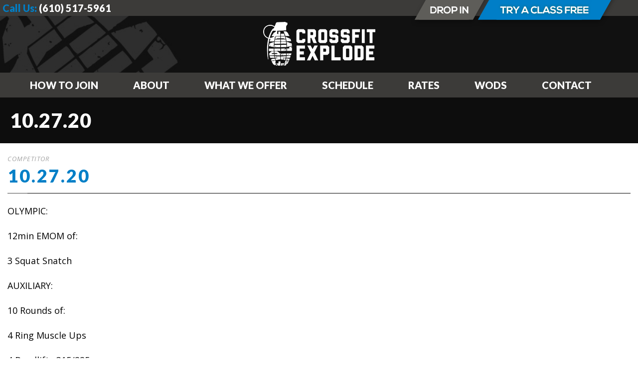

--- FILE ---
content_type: text/html; charset=UTF-8
request_url: https://crossfitexplode.com/10-27-20/
body_size: 12276
content:
<!DOCTYPE html>
<!--[if IE 7]><html class="ie ie7 ltie8 ltie9" lang="en-US"><![endif]-->
<!--[if IE 8]><html class="ie ie8 ltie9" lang="en-US"><![endif]-->
<!--[if !(IE 7) | !(IE 8)  ]><!-->
<html lang="en-US">
<!--<![endif]-->

<head>
	<meta charset="UTF-8" />
	<meta name="viewport" content="initial-scale=1.0" />	
		
	<link rel="pingback" href="https://crossfitexplode.com/xmlrpc.php" />
	<title>10.27.20 &#8211; CrossFit Explode</title>
<meta name='robots' content='max-image-preview:large' />
<link rel='dns-prefetch' href='//fonts.googleapis.com' />
<link rel="alternate" type="application/rss+xml" title="CrossFit Explode &raquo; Feed" href="https://crossfitexplode.com/feed/" />
<link rel="alternate" type="application/rss+xml" title="CrossFit Explode &raquo; Comments Feed" href="https://crossfitexplode.com/comments/feed/" />
<link rel="alternate" title="oEmbed (JSON)" type="application/json+oembed" href="https://crossfitexplode.com/wp-json/oembed/1.0/embed?url=https%3A%2F%2Fcrossfitexplode.com%2F10-27-20%2F" />
<link rel="alternate" title="oEmbed (XML)" type="text/xml+oembed" href="https://crossfitexplode.com/wp-json/oembed/1.0/embed?url=https%3A%2F%2Fcrossfitexplode.com%2F10-27-20%2F&#038;format=xml" />
<style id='wp-img-auto-sizes-contain-inline-css' type='text/css'>
img:is([sizes=auto i],[sizes^="auto," i]){contain-intrinsic-size:3000px 1500px}
/*# sourceURL=wp-img-auto-sizes-contain-inline-css */
</style>
<link rel='stylesheet' id='sbi_styles-css' href='https://crossfitexplode.com/wp-content/plugins/instagram-feed/css/sbi-styles.min.css?ver=6.1.5' type='text/css' media='all' />
<style id='wp-emoji-styles-inline-css' type='text/css'>

	img.wp-smiley, img.emoji {
		display: inline !important;
		border: none !important;
		box-shadow: none !important;
		height: 1em !important;
		width: 1em !important;
		margin: 0 0.07em !important;
		vertical-align: -0.1em !important;
		background: none !important;
		padding: 0 !important;
	}
/*# sourceURL=wp-emoji-styles-inline-css */
</style>
<style id='wp-block-library-inline-css' type='text/css'>
:root{--wp-block-synced-color:#7a00df;--wp-block-synced-color--rgb:122,0,223;--wp-bound-block-color:var(--wp-block-synced-color);--wp-editor-canvas-background:#ddd;--wp-admin-theme-color:#007cba;--wp-admin-theme-color--rgb:0,124,186;--wp-admin-theme-color-darker-10:#006ba1;--wp-admin-theme-color-darker-10--rgb:0,107,160.5;--wp-admin-theme-color-darker-20:#005a87;--wp-admin-theme-color-darker-20--rgb:0,90,135;--wp-admin-border-width-focus:2px}@media (min-resolution:192dpi){:root{--wp-admin-border-width-focus:1.5px}}.wp-element-button{cursor:pointer}:root .has-very-light-gray-background-color{background-color:#eee}:root .has-very-dark-gray-background-color{background-color:#313131}:root .has-very-light-gray-color{color:#eee}:root .has-very-dark-gray-color{color:#313131}:root .has-vivid-green-cyan-to-vivid-cyan-blue-gradient-background{background:linear-gradient(135deg,#00d084,#0693e3)}:root .has-purple-crush-gradient-background{background:linear-gradient(135deg,#34e2e4,#4721fb 50%,#ab1dfe)}:root .has-hazy-dawn-gradient-background{background:linear-gradient(135deg,#faaca8,#dad0ec)}:root .has-subdued-olive-gradient-background{background:linear-gradient(135deg,#fafae1,#67a671)}:root .has-atomic-cream-gradient-background{background:linear-gradient(135deg,#fdd79a,#004a59)}:root .has-nightshade-gradient-background{background:linear-gradient(135deg,#330968,#31cdcf)}:root .has-midnight-gradient-background{background:linear-gradient(135deg,#020381,#2874fc)}:root{--wp--preset--font-size--normal:16px;--wp--preset--font-size--huge:42px}.has-regular-font-size{font-size:1em}.has-larger-font-size{font-size:2.625em}.has-normal-font-size{font-size:var(--wp--preset--font-size--normal)}.has-huge-font-size{font-size:var(--wp--preset--font-size--huge)}.has-text-align-center{text-align:center}.has-text-align-left{text-align:left}.has-text-align-right{text-align:right}.has-fit-text{white-space:nowrap!important}#end-resizable-editor-section{display:none}.aligncenter{clear:both}.items-justified-left{justify-content:flex-start}.items-justified-center{justify-content:center}.items-justified-right{justify-content:flex-end}.items-justified-space-between{justify-content:space-between}.screen-reader-text{border:0;clip-path:inset(50%);height:1px;margin:-1px;overflow:hidden;padding:0;position:absolute;width:1px;word-wrap:normal!important}.screen-reader-text:focus{background-color:#ddd;clip-path:none;color:#444;display:block;font-size:1em;height:auto;left:5px;line-height:normal;padding:15px 23px 14px;text-decoration:none;top:5px;width:auto;z-index:100000}html :where(.has-border-color){border-style:solid}html :where([style*=border-top-color]){border-top-style:solid}html :where([style*=border-right-color]){border-right-style:solid}html :where([style*=border-bottom-color]){border-bottom-style:solid}html :where([style*=border-left-color]){border-left-style:solid}html :where([style*=border-width]){border-style:solid}html :where([style*=border-top-width]){border-top-style:solid}html :where([style*=border-right-width]){border-right-style:solid}html :where([style*=border-bottom-width]){border-bottom-style:solid}html :where([style*=border-left-width]){border-left-style:solid}html :where(img[class*=wp-image-]){height:auto;max-width:100%}:where(figure){margin:0 0 1em}html :where(.is-position-sticky){--wp-admin--admin-bar--position-offset:var(--wp-admin--admin-bar--height,0px)}@media screen and (max-width:600px){html :where(.is-position-sticky){--wp-admin--admin-bar--position-offset:0px}}

/*# sourceURL=wp-block-library-inline-css */
</style><style id='global-styles-inline-css' type='text/css'>
:root{--wp--preset--aspect-ratio--square: 1;--wp--preset--aspect-ratio--4-3: 4/3;--wp--preset--aspect-ratio--3-4: 3/4;--wp--preset--aspect-ratio--3-2: 3/2;--wp--preset--aspect-ratio--2-3: 2/3;--wp--preset--aspect-ratio--16-9: 16/9;--wp--preset--aspect-ratio--9-16: 9/16;--wp--preset--color--black: #000000;--wp--preset--color--cyan-bluish-gray: #abb8c3;--wp--preset--color--white: #ffffff;--wp--preset--color--pale-pink: #f78da7;--wp--preset--color--vivid-red: #cf2e2e;--wp--preset--color--luminous-vivid-orange: #ff6900;--wp--preset--color--luminous-vivid-amber: #fcb900;--wp--preset--color--light-green-cyan: #7bdcb5;--wp--preset--color--vivid-green-cyan: #00d084;--wp--preset--color--pale-cyan-blue: #8ed1fc;--wp--preset--color--vivid-cyan-blue: #0693e3;--wp--preset--color--vivid-purple: #9b51e0;--wp--preset--gradient--vivid-cyan-blue-to-vivid-purple: linear-gradient(135deg,rgb(6,147,227) 0%,rgb(155,81,224) 100%);--wp--preset--gradient--light-green-cyan-to-vivid-green-cyan: linear-gradient(135deg,rgb(122,220,180) 0%,rgb(0,208,130) 100%);--wp--preset--gradient--luminous-vivid-amber-to-luminous-vivid-orange: linear-gradient(135deg,rgb(252,185,0) 0%,rgb(255,105,0) 100%);--wp--preset--gradient--luminous-vivid-orange-to-vivid-red: linear-gradient(135deg,rgb(255,105,0) 0%,rgb(207,46,46) 100%);--wp--preset--gradient--very-light-gray-to-cyan-bluish-gray: linear-gradient(135deg,rgb(238,238,238) 0%,rgb(169,184,195) 100%);--wp--preset--gradient--cool-to-warm-spectrum: linear-gradient(135deg,rgb(74,234,220) 0%,rgb(151,120,209) 20%,rgb(207,42,186) 40%,rgb(238,44,130) 60%,rgb(251,105,98) 80%,rgb(254,248,76) 100%);--wp--preset--gradient--blush-light-purple: linear-gradient(135deg,rgb(255,206,236) 0%,rgb(152,150,240) 100%);--wp--preset--gradient--blush-bordeaux: linear-gradient(135deg,rgb(254,205,165) 0%,rgb(254,45,45) 50%,rgb(107,0,62) 100%);--wp--preset--gradient--luminous-dusk: linear-gradient(135deg,rgb(255,203,112) 0%,rgb(199,81,192) 50%,rgb(65,88,208) 100%);--wp--preset--gradient--pale-ocean: linear-gradient(135deg,rgb(255,245,203) 0%,rgb(182,227,212) 50%,rgb(51,167,181) 100%);--wp--preset--gradient--electric-grass: linear-gradient(135deg,rgb(202,248,128) 0%,rgb(113,206,126) 100%);--wp--preset--gradient--midnight: linear-gradient(135deg,rgb(2,3,129) 0%,rgb(40,116,252) 100%);--wp--preset--font-size--small: 13px;--wp--preset--font-size--medium: 20px;--wp--preset--font-size--large: 36px;--wp--preset--font-size--x-large: 42px;--wp--preset--spacing--20: 0.44rem;--wp--preset--spacing--30: 0.67rem;--wp--preset--spacing--40: 1rem;--wp--preset--spacing--50: 1.5rem;--wp--preset--spacing--60: 2.25rem;--wp--preset--spacing--70: 3.38rem;--wp--preset--spacing--80: 5.06rem;--wp--preset--shadow--natural: 6px 6px 9px rgba(0, 0, 0, 0.2);--wp--preset--shadow--deep: 12px 12px 50px rgba(0, 0, 0, 0.4);--wp--preset--shadow--sharp: 6px 6px 0px rgba(0, 0, 0, 0.2);--wp--preset--shadow--outlined: 6px 6px 0px -3px rgb(255, 255, 255), 6px 6px rgb(0, 0, 0);--wp--preset--shadow--crisp: 6px 6px 0px rgb(0, 0, 0);}:where(.is-layout-flex){gap: 0.5em;}:where(.is-layout-grid){gap: 0.5em;}body .is-layout-flex{display: flex;}.is-layout-flex{flex-wrap: wrap;align-items: center;}.is-layout-flex > :is(*, div){margin: 0;}body .is-layout-grid{display: grid;}.is-layout-grid > :is(*, div){margin: 0;}:where(.wp-block-columns.is-layout-flex){gap: 2em;}:where(.wp-block-columns.is-layout-grid){gap: 2em;}:where(.wp-block-post-template.is-layout-flex){gap: 1.25em;}:where(.wp-block-post-template.is-layout-grid){gap: 1.25em;}.has-black-color{color: var(--wp--preset--color--black) !important;}.has-cyan-bluish-gray-color{color: var(--wp--preset--color--cyan-bluish-gray) !important;}.has-white-color{color: var(--wp--preset--color--white) !important;}.has-pale-pink-color{color: var(--wp--preset--color--pale-pink) !important;}.has-vivid-red-color{color: var(--wp--preset--color--vivid-red) !important;}.has-luminous-vivid-orange-color{color: var(--wp--preset--color--luminous-vivid-orange) !important;}.has-luminous-vivid-amber-color{color: var(--wp--preset--color--luminous-vivid-amber) !important;}.has-light-green-cyan-color{color: var(--wp--preset--color--light-green-cyan) !important;}.has-vivid-green-cyan-color{color: var(--wp--preset--color--vivid-green-cyan) !important;}.has-pale-cyan-blue-color{color: var(--wp--preset--color--pale-cyan-blue) !important;}.has-vivid-cyan-blue-color{color: var(--wp--preset--color--vivid-cyan-blue) !important;}.has-vivid-purple-color{color: var(--wp--preset--color--vivid-purple) !important;}.has-black-background-color{background-color: var(--wp--preset--color--black) !important;}.has-cyan-bluish-gray-background-color{background-color: var(--wp--preset--color--cyan-bluish-gray) !important;}.has-white-background-color{background-color: var(--wp--preset--color--white) !important;}.has-pale-pink-background-color{background-color: var(--wp--preset--color--pale-pink) !important;}.has-vivid-red-background-color{background-color: var(--wp--preset--color--vivid-red) !important;}.has-luminous-vivid-orange-background-color{background-color: var(--wp--preset--color--luminous-vivid-orange) !important;}.has-luminous-vivid-amber-background-color{background-color: var(--wp--preset--color--luminous-vivid-amber) !important;}.has-light-green-cyan-background-color{background-color: var(--wp--preset--color--light-green-cyan) !important;}.has-vivid-green-cyan-background-color{background-color: var(--wp--preset--color--vivid-green-cyan) !important;}.has-pale-cyan-blue-background-color{background-color: var(--wp--preset--color--pale-cyan-blue) !important;}.has-vivid-cyan-blue-background-color{background-color: var(--wp--preset--color--vivid-cyan-blue) !important;}.has-vivid-purple-background-color{background-color: var(--wp--preset--color--vivid-purple) !important;}.has-black-border-color{border-color: var(--wp--preset--color--black) !important;}.has-cyan-bluish-gray-border-color{border-color: var(--wp--preset--color--cyan-bluish-gray) !important;}.has-white-border-color{border-color: var(--wp--preset--color--white) !important;}.has-pale-pink-border-color{border-color: var(--wp--preset--color--pale-pink) !important;}.has-vivid-red-border-color{border-color: var(--wp--preset--color--vivid-red) !important;}.has-luminous-vivid-orange-border-color{border-color: var(--wp--preset--color--luminous-vivid-orange) !important;}.has-luminous-vivid-amber-border-color{border-color: var(--wp--preset--color--luminous-vivid-amber) !important;}.has-light-green-cyan-border-color{border-color: var(--wp--preset--color--light-green-cyan) !important;}.has-vivid-green-cyan-border-color{border-color: var(--wp--preset--color--vivid-green-cyan) !important;}.has-pale-cyan-blue-border-color{border-color: var(--wp--preset--color--pale-cyan-blue) !important;}.has-vivid-cyan-blue-border-color{border-color: var(--wp--preset--color--vivid-cyan-blue) !important;}.has-vivid-purple-border-color{border-color: var(--wp--preset--color--vivid-purple) !important;}.has-vivid-cyan-blue-to-vivid-purple-gradient-background{background: var(--wp--preset--gradient--vivid-cyan-blue-to-vivid-purple) !important;}.has-light-green-cyan-to-vivid-green-cyan-gradient-background{background: var(--wp--preset--gradient--light-green-cyan-to-vivid-green-cyan) !important;}.has-luminous-vivid-amber-to-luminous-vivid-orange-gradient-background{background: var(--wp--preset--gradient--luminous-vivid-amber-to-luminous-vivid-orange) !important;}.has-luminous-vivid-orange-to-vivid-red-gradient-background{background: var(--wp--preset--gradient--luminous-vivid-orange-to-vivid-red) !important;}.has-very-light-gray-to-cyan-bluish-gray-gradient-background{background: var(--wp--preset--gradient--very-light-gray-to-cyan-bluish-gray) !important;}.has-cool-to-warm-spectrum-gradient-background{background: var(--wp--preset--gradient--cool-to-warm-spectrum) !important;}.has-blush-light-purple-gradient-background{background: var(--wp--preset--gradient--blush-light-purple) !important;}.has-blush-bordeaux-gradient-background{background: var(--wp--preset--gradient--blush-bordeaux) !important;}.has-luminous-dusk-gradient-background{background: var(--wp--preset--gradient--luminous-dusk) !important;}.has-pale-ocean-gradient-background{background: var(--wp--preset--gradient--pale-ocean) !important;}.has-electric-grass-gradient-background{background: var(--wp--preset--gradient--electric-grass) !important;}.has-midnight-gradient-background{background: var(--wp--preset--gradient--midnight) !important;}.has-small-font-size{font-size: var(--wp--preset--font-size--small) !important;}.has-medium-font-size{font-size: var(--wp--preset--font-size--medium) !important;}.has-large-font-size{font-size: var(--wp--preset--font-size--large) !important;}.has-x-large-font-size{font-size: var(--wp--preset--font-size--x-large) !important;}
/*# sourceURL=global-styles-inline-css */
</style>

<style id='classic-theme-styles-inline-css' type='text/css'>
/*! This file is auto-generated */
.wp-block-button__link{color:#fff;background-color:#32373c;border-radius:9999px;box-shadow:none;text-decoration:none;padding:calc(.667em + 2px) calc(1.333em + 2px);font-size:1.125em}.wp-block-file__button{background:#32373c;color:#fff;text-decoration:none}
/*# sourceURL=/wp-includes/css/classic-themes.min.css */
</style>
<link rel='stylesheet' id='contact-form-7-css' href='https://crossfitexplode.com/wp-content/plugins/contact-form-7/includes/css/styles.css?ver=5.7.6' type='text/css' media='all' />
<link rel='stylesheet' id='timetable_sf_style-css' href='https://crossfitexplode.com/wp-content/plugins/timetable/style/superfish.css?ver=6.9' type='text/css' media='all' />
<link rel='stylesheet' id='timetable_gtip2_style-css' href='https://crossfitexplode.com/wp-content/plugins/timetable/style/jquery.qtip.css?ver=6.9' type='text/css' media='all' />
<link rel='stylesheet' id='timetable_style-css' href='https://crossfitexplode.com/wp-content/plugins/timetable/style/style.css?ver=6.9' type='text/css' media='all' />
<link rel='stylesheet' id='timetable_event_template-css' href='https://crossfitexplode.com/wp-content/plugins/timetable/style/event_template.css?ver=6.9' type='text/css' media='all' />
<link rel='stylesheet' id='timetable_responsive_style-css' href='https://crossfitexplode.com/wp-content/plugins/timetable/style/responsive.css?ver=6.9' type='text/css' media='all' />
<link rel='stylesheet' id='timetable_font_lato-css' href='//fonts.googleapis.com/css?family=Lato%3A400%2C700&#038;ver=6.9' type='text/css' media='all' />
<link rel='stylesheet' id='style-css' href='https://crossfitexplode.com/wp-content/themes/siteplicitycustomv2/style.css?ver=6.9' type='text/css' media='all' />
<link rel='stylesheet' id='Lato-google-font-css' href='https://fonts.googleapis.com/css?family=Lato%3A100%2C100italic%2C300%2C300italic%2Cregular%2Citalic%2C700%2C700italic%2C900%2C900italic&#038;subset=latin&#038;ver=6.9' type='text/css' media='all' />
<link rel='stylesheet' id='Open-Sans-google-font-css' href='https://fonts.googleapis.com/css?family=Open+Sans%3A300%2C300italic%2Cregular%2Citalic%2C600%2C600italic%2C700%2C700italic%2C800%2C800italic&#038;subset=greek%2Ccyrillic-ext%2Ccyrillic%2Clatin%2Clatin-ext%2Cvietnamese%2Cgreek-ext&#038;ver=6.9' type='text/css' media='all' />
<link rel='stylesheet' id='superfish-css' href='https://crossfitexplode.com/wp-content/themes/siteplicitycustomv2/plugins/superfish/css/superfish.css?ver=6.9' type='text/css' media='all' />
<link rel='stylesheet' id='dlmenu-css' href='https://crossfitexplode.com/wp-content/themes/siteplicitycustomv2/plugins/dl-menu/component.css?ver=6.9' type='text/css' media='all' />
<link rel='stylesheet' id='font-awesome-css' href='https://crossfitexplode.com/wp-content/themes/siteplicitycustomv2/plugins/font-awesome-new/css/font-awesome.min.css?ver=6.9' type='text/css' media='all' />
<link rel='stylesheet' id='jquery-fancybox-css' href='https://crossfitexplode.com/wp-content/themes/siteplicitycustomv2/plugins/fancybox/jquery.fancybox.css?ver=6.9' type='text/css' media='all' />
<link rel='stylesheet' id='flexslider-css' href='https://crossfitexplode.com/wp-content/themes/siteplicitycustomv2/plugins/flexslider/flexslider.css?ver=6.9' type='text/css' media='all' />
<link rel='stylesheet' id='style-responsive-css' href='https://crossfitexplode.com/wp-content/themes/siteplicitycustomv2/stylesheet/style-responsive.css?ver=6.9' type='text/css' media='all' />
<link rel='stylesheet' id='style-custom-css' href='https://crossfitexplode.com/wp-content/themes/siteplicitycustomv2/stylesheet/style-custom.css?1575580641&#038;ver=6.9' type='text/css' media='all' />
<link rel='stylesheet' id='popup-maker-site-css' href='//crossfitexplode.com/wp-content/uploads/pum/pum-site-styles.css?generated=1678795870&#038;ver=1.18.1' type='text/css' media='all' />
<link rel='stylesheet' id='ms-main-css' href='https://crossfitexplode.com/wp-content/plugins/masterslider/public/assets/css/masterslider.main.css?ver=2.9.6' type='text/css' media='all' />
<link rel='stylesheet' id='ms-custom-css' href='https://crossfitexplode.com/wp-content/uploads/masterslider/custom.css?ver=4.9' type='text/css' media='all' />
<script type="text/javascript" src="https://crossfitexplode.com/wp-includes/js/jquery/jquery.min.js?ver=3.7.1" id="jquery-core-js"></script>
<script type="text/javascript" src="https://crossfitexplode.com/wp-includes/js/jquery/jquery-migrate.min.js?ver=3.4.1" id="jquery-migrate-js"></script>
<link rel="https://api.w.org/" href="https://crossfitexplode.com/wp-json/" /><link rel="alternate" title="JSON" type="application/json" href="https://crossfitexplode.com/wp-json/wp/v2/posts/22583" /><link rel="EditURI" type="application/rsd+xml" title="RSD" href="https://crossfitexplode.com/xmlrpc.php?rsd" />
<meta name="generator" content="WordPress 6.9" />
<link rel="canonical" href="https://crossfitexplode.com/10-27-20/" />
<link rel='shortlink' href='https://crossfitexplode.com/?p=22583' />
<script>var ms_grabbing_curosr = 'https://crossfitexplode.com/wp-content/plugins/masterslider/public/assets/css/common/grabbing.cur', ms_grab_curosr = 'https://crossfitexplode.com/wp-content/plugins/masterslider/public/assets/css/common/grab.cur';</script>
<meta name="description" content="" />
<link rel="shortcut icon" href="https://crossfitexplode.com/wp-content/uploads/2016/08/favicon.ico" type="image/x-icon" /><!-- load the script for older ie version -->
<!--[if lt IE 9]>
<script src="https://crossfitexplode.com/wp-content/themes/siteplicitycustomv2/javascript/html5.js" type="text/javascript"></script>
<script src="https://crossfitexplode.com/wp-content/themes/siteplicitycustomv2/plugins/easy-pie-chart/excanvas.js" type="text/javascript"></script>
<![endif]-->
	
	<!-- Global site tag (gtag.js) - Google Analytics -->
<script async src="https://www.googletagmanager.com/gtag/js?id=UA-134173827-1"></script>
<script>
  window.dataLayer = window.dataLayer || [];
  function gtag(){dataLayer.push(arguments);}
  gtag('js', new Date());

  gtag('config', 'UA-134173827-1');
</script>

<!-- Facebook Pixel Code -->
<script>
  !function(f,b,e,v,n,t,s)
  {if(f.fbq)return;n=f.fbq=function(){n.callMethod?
  n.callMethod.apply(n,arguments):n.queue.push(arguments)};
  if(!f._fbq)f._fbq=n;n.push=n;n.loaded=!0;n.version='2.0';
  n.queue=[];t=b.createElement(e);t.async=!0;
  t.src=v;s=b.getElementsByTagName(e)[0];
  s.parentNode.insertBefore(t,s)}(window, document,'script',
  'https://connect.facebook.net/en_US/fbevents.js');
  fbq('init', '368373970667874');
  fbq('track', 'PageView');
</script>
<noscript><img height="1" width="1" style="display:none"
  src="https://www.facebook.com/tr?id=368373970667874&ev=PageView&noscript=1"
/></noscript>
<!-- End Facebook Pixel Code -->
	
</head>

<body class="wp-singular post-template-default single single-post postid-22583 single-format-standard wp-theme-siteplicitycustomv2 _masterslider _msp_version_2.9.6">
	<div class="body-wrapper " data-home="https://crossfitexplode.com" >
		<header class="gdlr-header-wrapper">
		<!-- top navigation -->
				<div class="top-navigation-wrapper">
			<div class="top-navigation-container container">
				<div class="top-navigation-left">
					<div class="top-text-left">
					<div class="call-text-desktop"><h6 style="font-weight: 900; text-transform: none;"><span style="color: #007fc7;">Call Us: </span><span style="color: #ffffff;">(610) 517-5961</span>
</span></h6></div>

<div class="call-text-mobile"><h6 style="font-weight: 900; text-transform: none;"><span style="color: #007fc7;"><i class="gdlr-icon fa fa-phone"  ></i></span><a href="tel:(610) 517-5961"><span style="color: #ffffff;">Call Us</span></a>

<span style="color: #007fc7; padding-left:30px;"><i class="gdlr-icon fa fa-comments"  ></i></span><a href="sms:(610) 517-5961"><span style="color: #ffffff;">Text Us</span></a>
</h6></div>					</div>
				</div>
				<div class="top-navigation-right">
					<div class="top-navigation-right-text">
						<div class="btn-tryusforfree"><a href="/how-to-join/"></a></div>
						<div class="btn-dropin"><a href="/drop-in/"></a></div>
					</div>
				</div>
				<div class="clear"></div>
			</div>
		</div>
		
		<!-- logo -->
		<div class="gdlr-header-inner">
			<div class="gdlr-header-container container">
				<!-- logo -->
				<div class="gdlr-logo">
					<a href="https://crossfitexplode.com" >
						<img src="https://crossfitexplode.com/wp-content/uploads/2019/01/logo-crossfit-explode.png" alt="CrossFit Explode In West Chester, PA" width="225" height="88" />					</a>
					<div class="gdlr-responsive-navigation dl-menuwrapper" id="gdlr-responsive-navigation" ><button class="dl-trigger">Open Menu</button><ul id="menu-main-navigation" class="dl-menu gdlr-main-mobile-menu"><li id="menu-item-486" class="menu-item menu-item-type-post_type menu-item-object-page menu-item-486"><a href="https://crossfitexplode.com/how-to-join/">How to Join</a></li>
<li id="menu-item-359" class="menu-item menu-item-type-post_type menu-item-object-page menu-item-359"><a href="https://crossfitexplode.com/about/">About</a></li>
<li id="menu-item-3019" class="menu-item menu-item-type-post_type menu-item-object-page menu-item-3019"><a href="https://crossfitexplode.com/what-we-offer/">What We Offer</a></li>
<li id="menu-item-3020" class="menu-item menu-item-type-post_type menu-item-object-page menu-item-3020"><a href="https://crossfitexplode.com/?page_id=26">Schedule</a></li>
<li id="menu-item-2781" class="popmake-2774 menu-item menu-item-type-post_type menu-item-object-page menu-item-2781"><a target="_blank" href="https://crossfitexplode.com/request-pricing-info/">Rates</a></li>
<li id="menu-item-15836" class="menu-item menu-item-type-custom menu-item-object-custom menu-item-has-children menu-item-15836"><a href="#">WODS</a>
<ul class="dl-submenu">
	<li id="menu-item-235" class="menu-item menu-item-type-post_type menu-item-object-page menu-item-235"><a href="https://crossfitexplode.com/wod/">Daily WOD</a></li>
	<li id="menu-item-15837" class="menu-item menu-item-type-post_type menu-item-object-page menu-item-15837"><a href="https://crossfitexplode.com/competitors-wod/">Competitor&#8217;s WOD</a></li>
</ul>
</li>
<li id="menu-item-223" class="menu-item menu-item-type-post_type menu-item-object-page menu-item-223"><a href="https://crossfitexplode.com/contact/">Contact</a></li>
</ul></div>				</div>

				<!-- navigation -->
				<div class="gdlr-navigation-wrapper"><nav class="gdlr-navigation" id="gdlr-main-navigation" role="navigation"><ul id="menu-main-navigation-1" class="sf-menu gdlr-main-menu"><li  class="menu-item menu-item-type-post_type menu-item-object-page menu-item-486menu-item menu-item-type-post_type menu-item-object-page menu-item-486 gdlr-normal-menu"><a href="https://crossfitexplode.com/how-to-join/">How to Join</a></li>
<li  class="menu-item menu-item-type-post_type menu-item-object-page menu-item-359menu-item menu-item-type-post_type menu-item-object-page menu-item-359 gdlr-normal-menu"><a href="https://crossfitexplode.com/about/">About</a></li>
<li  class="menu-item menu-item-type-post_type menu-item-object-page menu-item-3019menu-item menu-item-type-post_type menu-item-object-page menu-item-3019 gdlr-normal-menu"><a href="https://crossfitexplode.com/what-we-offer/">What We Offer</a></li>
<li  class="menu-item menu-item-type-post_type menu-item-object-page menu-item-3020menu-item menu-item-type-post_type menu-item-object-page menu-item-3020 gdlr-normal-menu"><a href="https://crossfitexplode.com/?page_id=26">Schedule</a></li>
<li  class="popmake-2774 menu-item menu-item-type-post_type menu-item-object-page menu-item-2781popmake-2774 menu-item menu-item-type-post_type menu-item-object-page menu-item-2781 gdlr-normal-menu"><a target="_blank" href="https://crossfitexplode.com/request-pricing-info/">Rates</a></li>
<li  class="menu-item menu-item-type-custom menu-item-object-custom menu-item-has-children menu-item-15836menu-item menu-item-type-custom menu-item-object-custom menu-item-has-children menu-item-15836 gdlr-normal-menu"><a href="#">WODS</a>
<ul class="sub-menu">
	<li  class="menu-item menu-item-type-post_type menu-item-object-page menu-item-235"><a href="https://crossfitexplode.com/wod/">Daily WOD</a></li>
	<li  class="menu-item menu-item-type-post_type menu-item-object-page menu-item-15837"><a href="https://crossfitexplode.com/competitors-wod/">Competitor&#8217;s WOD</a></li>
</ul>
</li>
<li  class="menu-item menu-item-type-post_type menu-item-object-page menu-item-223menu-item menu-item-type-post_type menu-item-object-page menu-item-223 gdlr-normal-menu"><a href="https://crossfitexplode.com/contact/">Contact</a></li>
</ul></nav>	
	
<div class="gdlr-navigation-gimmick" id="gdlr-navigation-gimmick"></div><div class="clear"></div></div>
				<div class="clear"></div>
			</div>
		</div>
		<div class="clear"></div>
	</header>
	<div id="gdlr-header-substitute" ></div>
	
			<div class="gdlr-page-title-wrapper gdlr-parallax-wrapper gdlr-title-normal"  data-bgspeed="0" >
			<div class="gdlr-page-title-overlay"></div>
			<div class="gdlr-page-title-container container" >
				<h3 class="gdlr-page-title">10.27.20</h3>
							</div>	
		</div>	
		<!-- is search -->	<div class="content-wrapper"><div class="gdlr-content">

		<div class="with-sidebar-wrapper">
		<div class="with-sidebar-container container">
			<div class="with-sidebar-left twelve columns">
				<div class="with-sidebar-content twelve columns">
					<div class="gdlr-item gdlr-blog-full gdlr-item-start-content">
										
						<!-- get the content based on post format -->
						
<article id="post-22583" class="post-22583 post type-post status-publish format-standard hentry category-competitor">
	<div class="gdlr-standard-style">
				
		
		<div class="blog-content-wrapper" >
			<div class="post-header-wrapper" >
				<div class="gdlr-blog-date-wrapper gdlr-info-font">
					<div class="gdlr-blog-day">27</div>
					<div class="gdlr-blog-month">Oct</div>
				</div>
				<header class="post-header">
					<div class="gdlr-blog-info gdlr-info gdlr-info-font"><span class="gdlr-separator">/</span><div class="blog-info blog-comment"><a href="https://crossfitexplode.com/10-27-20/#respond" >0 Comments</a></div><span class="gdlr-separator">/</span><div class="blog-info blog-category"><a href="https://crossfitexplode.com/category/competitor/" rel="tag">COMPETITOR</a></div><div class="clear"></div></div>				
				
											<h1 class="gdlr-blog-title">10.27.20</h1>
								
					<div class="clear"></div>
				</header><!-- entry-header -->
				<div class="post-header-bottom-gimmick"></div>
			</div>
			<div class="clear"></div>
		
			<div class="gdlr-blog-content"><p>OLYMPIC:</p>
<p>12min EMOM of:</p>
<p>3 Squat Snatch</p>
<p>AUXILIARY:</p>
<p>10 Rounds of:</p>
<p>4 Ring Muscle Ups</p>
<p>4 Deadlift&#8230;315/225</p>
<p>10m HS Walk</p>
<p>METCON:</p>
<p>Explode WOD</p>
</div>			
						<div class="gdlr-single-blog-tag">
							</div>
					</div> <!-- blog content wrapper -->
	</div>
</article><!-- #post -->						
												
						<nav class="gdlr-single-nav">
							<div class="previous-nav"><a href="https://crossfitexplode.com/10-26-20/" rel="prev"><i class="icon-angle-left"></i><span>10.26.20</span></a></div>							<div class="next-nav"><a href="https://crossfitexplode.com/10-28-20/" rel="next"><span>10.28.20</span><i class="icon-angle-right"></i></a></div>							<div class="clear"></div>
						</nav><!-- .nav-single -->

						<!-- abou author section -->
												

						
<div id="comments" class="gdlr-comments-area">

</div><!-- gdlr-comment-area -->		
						
										</div>
				</div>
				
				<div class="clear"></div>
			</div>
			
			<div class="clear"></div>
		</div>				
	</div>				

</div><!-- gdlr-content -->
		<div class="clear" ></div>
	</div><!-- content wrapper -->

<script type="text/javascript">
document.addEventListener( 'wpcf7mailsent', function( event ) {
  if ( '7' == event.detail.contactFormId ) {
    var inputs = event.detail.inputs;
    for ( var i = 0; i < inputs.length; i++ ) {
        if ( 'scust-fame' == inputs[i].name ) {
            var firstName = inputs[i].value;
        }
        if ( 'scust-lame' == inputs[i].name ) {
            var lastName = inputs[i].value;
        }
        if ( 'scust-khall' == inputs[i].name ) {
            var phone = inputs[i].value;
        }
        if ( 'scust-emg' == inputs[i].name ) {
            var email = inputs[i].value;
        }
      }
     var lpLocation = document.getElementById("lp-location").value;
     var newLocation;
     if (lpLocation == "What Is Your Goal?") {
         newLocation = '/thank-you-action/';
       } else if (lpLocation == "Weight Loss & Toning") {
         newLocation = '/thank-you-action/';
       } else if (lpLocation == "Strength & Muscle Gain") {
         newLocation = '/thank-you-action/';
       } else if (lpLocation == "Athletic Performance") {
         newLocation = '/thank-you-action/';
       } else if (lpLocation == "Health & Longevity") {
         newLocation = '/thank-you-action/';
       } else if (lpLocation == "50 & Over Fitness") {
         newLocation = '/thank-you-action/';
       } else if (lpLocation == "I'm Not Sure") {
         newLocation = '/thank-you-action/';
    }
   window.location.href = newLocation +'?firstName='+firstName+'&lastName='+lastName+'&phone='+phone+'&email='+email;
  }
}, false );
</script>

		
	<footer class="footer-wrapper" >
				<div class="footer-container container">
										<div class="footer-column four columns" id="footer-widget-1" >
					<div id="custom_html-5" class="widget_text widget widget_custom_html gdlr-item gdlr-widget"><div class="textwidget custom-html-widget"><p class="footer-links"><a href="/membership-hold-request/">Request To Hold Membership</a><br>
<a href="/membership-cancellation-request/">Request To Cancel Membership</a></p></div></div><div class="social-icon">
<a href="https://www.instagram.com/crossfitexplode/" target="_blank" >
<img width="32" height="32" src="https://crossfitexplode.com/wp-content/themes/siteplicitycustomv2/images/light/social-icon/delicious.png" alt="Instagram" />
</a>
</div>
<div class="social-icon">
<a href="https://www.facebook.com/CrossFit-Explode-145131608876271" target="_blank" >
<img width="32" height="32" src="https://crossfitexplode.com/wp-content/themes/siteplicitycustomv2/images/light/social-icon/facebook.png" alt="Facebook" />
</a>
</div>
<div class="clear"></div><div id="text-12" class="widget widget_text gdlr-item gdlr-widget">			<div class="textwidget"><div class="social-container"></div>
</div>
		</div>				</div>
										<div class="footer-column four columns" id="footer-widget-2" >
					<div id="custom_html-6" class="widget_text widget widget_custom_html gdlr-item gdlr-widget"><div class="textwidget custom-html-widget"></div></div><div id="custom_html-2" class="widget_text widget widget_custom_html gdlr-item gdlr-widget"><div class="textwidget custom-html-widget"><div class="gymbadgecontainer">
<a href="https://journal.crossfit.com/" target="_blank"><img src="https://sitefit.com/img/crossfit-journal-light.png" class="gymbadgesfooter" width="120" height="60" alt="CrossFit Journal" /></a>
<a href="http://kids.crossfitkids.com/" target="_blank"><img src="https://sitefit.com/img/crossfit-kids-light.png" class="gymbadgesfooter" width="120" height="60" alt="CrossFit Kids" /></a></div>
</div></div>				</div>
										<div class="footer-column four columns" id="footer-widget-3" >
					<div id="custom_html-3" class="widget_text widget widget_custom_html gdlr-item gdlr-widget"><div class="textwidget custom-html-widget"><div class="sitecreditcontainer">
	<p style="text-align: center; margin-bottom: 8px; font-size: 14px;"><span class="sitecredittxt">Website Designed<br> &#38; Powered By:</span></p>
<a title="CrossFit Website Design" href="https://sitefit.com/crossfit-websites/" target="_blank" rel="noopener"><img class="sitecreditimg" src="https://sitefit.com/img/crossfit-website-design-sitefit.jpg" alt="CrossFit Website Design By Sitefit" width="184" height="50" /></a>	
</div>
</div></div>				</div>
									<div class="clear"></div>
		</div>
				
				<div class="copyright-wrapper">
			<div class="copyright-container container">
				<div class="copyright-left">
									</div>
				<div class="copyright-right">
									</div>
				<div class="clear"></div>
			</div>
		</div>
			</footer>
	</div> <!-- body-wrapper -->
<script type="speculationrules">
{"prefetch":[{"source":"document","where":{"and":[{"href_matches":"/*"},{"not":{"href_matches":["/wp-*.php","/wp-admin/*","/wp-content/uploads/*","/wp-content/*","/wp-content/plugins/*","/wp-content/themes/siteplicitycustomv2/*","/*\\?(.+)"]}},{"not":{"selector_matches":"a[rel~=\"nofollow\"]"}},{"not":{"selector_matches":".no-prefetch, .no-prefetch a"}}]},"eagerness":"conservative"}]}
</script>
<div id="pum-2774" class="pum pum-overlay pum-theme-2531 pum-theme-default-theme popmake-overlay click_open" data-popmake="{&quot;id&quot;:2774,&quot;slug&quot;:&quot;pricing-tool-popup&quot;,&quot;theme_id&quot;:2531,&quot;cookies&quot;:[],&quot;triggers&quot;:[{&quot;type&quot;:&quot;click_open&quot;,&quot;settings&quot;:{&quot;extra_selectors&quot;:&quot;&quot;,&quot;cookie_name&quot;:null}}],&quot;mobile_disabled&quot;:null,&quot;tablet_disabled&quot;:null,&quot;meta&quot;:{&quot;display&quot;:{&quot;stackable&quot;:false,&quot;overlay_disabled&quot;:false,&quot;scrollable_content&quot;:false,&quot;disable_reposition&quot;:false,&quot;size&quot;:&quot;small&quot;,&quot;responsive_min_width&quot;:&quot;0%&quot;,&quot;responsive_min_width_unit&quot;:false,&quot;responsive_max_width&quot;:&quot;100%&quot;,&quot;responsive_max_width_unit&quot;:false,&quot;custom_width&quot;:&quot;640px&quot;,&quot;custom_width_unit&quot;:false,&quot;custom_height&quot;:&quot;380px&quot;,&quot;custom_height_unit&quot;:false,&quot;custom_height_auto&quot;:false,&quot;location&quot;:&quot;center&quot;,&quot;position_from_trigger&quot;:false,&quot;position_top&quot;:&quot;100&quot;,&quot;position_left&quot;:&quot;0&quot;,&quot;position_bottom&quot;:&quot;0&quot;,&quot;position_right&quot;:&quot;0&quot;,&quot;position_fixed&quot;:&quot;1&quot;,&quot;animation_type&quot;:&quot;fade&quot;,&quot;animation_speed&quot;:&quot;50&quot;,&quot;animation_origin&quot;:&quot;center top&quot;,&quot;overlay_zindex&quot;:false,&quot;zindex&quot;:&quot;1999999999&quot;},&quot;close&quot;:{&quot;text&quot;:&quot;&quot;,&quot;button_delay&quot;:&quot;0&quot;,&quot;overlay_click&quot;:false,&quot;esc_press&quot;:false,&quot;f4_press&quot;:false},&quot;click_open&quot;:[]}}" role="dialog" aria-modal="false"
								   >

	<div id="popmake-2774" class="pum-container popmake theme-2531 pum-responsive pum-responsive-small responsive size-small pum-position-fixed">

				

				

		

				<div class="pum-content popmake-content" tabindex="0">
			<p style="text-align: center;">
<div class="wpcf7 no-js" id="wpcf7-f2776-o1" lang="en-US" dir="ltr">
<div class="screen-reader-response"><p role="status" aria-live="polite" aria-atomic="true"></p> <ul></ul></div>
<form action="/10-27-20/#wpcf7-f2776-o1" method="post" class="wpcf7-form init" id="scust-pop" aria-label="Contact form" novalidate="novalidate" data-status="init">
<div style="display: none;">
<input type="hidden" name="_wpcf7" value="2776" />
<input type="hidden" name="_wpcf7_version" value="5.7.6" />
<input type="hidden" name="_wpcf7_locale" value="en_US" />
<input type="hidden" name="_wpcf7_unit_tag" value="wpcf7-f2776-o1" />
<input type="hidden" name="_wpcf7_container_post" value="0" />
<input type="hidden" name="_wpcf7_posted_data_hash" value="" />
<input type="hidden" name="_wpcf7_recaptcha_response" value="" />
</div>
<img class="size-full wp-image-15668 aligncenter" src="https://www.crossfitexplode.com/wp-content/uploads/2018/11/crossfit-explode-logo-dark.png" alt="" width="225" height="88" />
<p style="text-align: center; font-size: 19pt;"><span style="color: #333333;"><strong>Where Do You Want Us To Send Our Membership Pricing Information?</strong></span></p>
<p style="text-align: center; font-size: 19pt;"><span style="color: #333333;">(Sends Instantly Via Email)</span></p>
<div class="twelve column"><p style="align: center;"><span class="wpcf7-form-control-wrap" data-name="scust-popemg"><input size="40" class="wpcf7-form-control wpcf7-text wpcf7-email wpcf7-validates-as-required wpcf7-validates-as-email" aria-required="true" aria-invalid="false" placeholder="EMAIL ADDRESS (Required)" value="" type="email" name="scust-popemg" /></span></p></div>
<div class="twelve column"><p style="align: center;"><span class="wpcf7-form-control-wrap" data-name="scust-popkhall"><input size="40" class="wpcf7-form-control wpcf7-text" aria-invalid="false" placeholder="PHONE NUMBER" value="" type="text" name="scust-popkhall" /></span><span id="wpcf7-696d245b62f4c-wrapper" class="wpcf7-form-control-wrap scust-pot-wrap" style="display:none !important; visibility:hidden !important;"><label for="wpcf7-696d245b62f4c-field" class="hp-message">Please leave this field empty.</label><input id="wpcf7-696d245b62f4c-field"  class="wpcf7-form-control wpcf7-text" type="text" name="scust-pot" value="" size="40" tabindex="-1" autocomplete="off" /></span></p></div>
<div class="twelve column"><p style="text-align: center;"><input class="wpcf7-form-control has-spinner wpcf7-submit popsubmitbtn" type="submit" value="YES, SEND ME PRICING INFO &gt;&gt;" /></p></div>

<script type="text/javascript">
document.addEventListener( 'wpcf7mailsent', function( event ) {
  if ( '2776' == event.detail.contactFormId ) {
    window.location.href = '/thank-you-info-sent/';
  }
}, false );
</script><input type='hidden' class='wpcf7-pum' value='{"closepopup":false,"closedelay":0,"openpopup":false,"openpopup_id":0}' /><div class="wpcf7-response-output" aria-hidden="true"></div>
</form>
</div>
</p>
		</div>


				

							<button type="button" class="pum-close popmake-close" aria-label="Close">
			CLOSE			</button>
		
	</div>

</div>
<!-- Instagram Feed JS -->
<script type="text/javascript">
var sbiajaxurl = "https://crossfitexplode.com/wp-admin/admin-ajax.php";
</script>
<script type="text/javascript"></script><script type="text/javascript" src="https://crossfitexplode.com/wp-content/plugins/contact-form-7/includes/swv/js/index.js?ver=5.7.6" id="swv-js"></script>
<script type="text/javascript" id="contact-form-7-js-extra">
/* <![CDATA[ */
var wpcf7 = {"api":{"root":"https://crossfitexplode.com/wp-json/","namespace":"contact-form-7/v1"}};
var wpcf7 = {"api":{"root":"https://crossfitexplode.com/wp-json/","namespace":"contact-form-7/v1"}};
//# sourceURL=contact-form-7-js-extra
/* ]]> */
</script>
<script type="text/javascript" src="https://crossfitexplode.com/wp-content/plugins/contact-form-7/includes/js/index.js?ver=5.7.6" id="contact-form-7-js"></script>
<script type="text/javascript" src="https://crossfitexplode.com/wp-includes/js/jquery/ui/core.min.js?ver=1.13.3" id="jquery-ui-core-js"></script>
<script type="text/javascript" src="https://crossfitexplode.com/wp-includes/js/jquery/ui/tabs.min.js?ver=1.13.3" id="jquery-ui-tabs-js"></script>
<script type="text/javascript" src="https://crossfitexplode.com/wp-content/plugins/timetable/js/jquery.qtip.min.js?ver=6.9" id="jquery-qtip2-js"></script>
<script type="text/javascript" src="https://crossfitexplode.com/wp-content/plugins/timetable/js/jquery.ba-bbq.min.js?ver=6.9" id="jquery-ba-bqq-js"></script>
<script type="text/javascript" src="https://crossfitexplode.com/wp-content/plugins/timetable/js/jquery.carouFredSel-6.2.1-packed.js?ver=6.9" id="jquery-carouFredSel-js"></script>
<script type="text/javascript" id="timetable_main-js-extra">
/* <![CDATA[ */
var tt_config = [];
tt_config = {"ajaxurl":"https:\/\/crossfitexplode.com\/wp-admin\/admin-ajax.php"};;
//# sourceURL=timetable_main-js-extra
/* ]]> */
</script>
<script type="text/javascript" src="https://crossfitexplode.com/wp-content/plugins/timetable/js/timetable.js?ver=6.9" id="timetable_main-js"></script>
<script type="text/javascript" src="https://crossfitexplode.com/wp-content/plugins/wp-google-map-gold/assets/js/vendor/webfont/webfont.js?ver=5.3.9" id="webfont-js"></script>
<script type="text/javascript" src="https://crossfitexplode.com/wp-content/themes/siteplicitycustomv2/plugins/superfish/js/superfish.js?ver=1.0" id="superfish-js"></script>
<script type="text/javascript" src="https://crossfitexplode.com/wp-includes/js/hoverIntent.min.js?ver=1.10.2" id="hoverIntent-js"></script>
<script type="text/javascript" src="https://crossfitexplode.com/wp-content/themes/siteplicitycustomv2/plugins/dl-menu/modernizr.custom.js?ver=1.0" id="modernizr-js"></script>
<script type="text/javascript" src="https://crossfitexplode.com/wp-content/themes/siteplicitycustomv2/plugins/dl-menu/jquery.dlmenu.js?ver=1.0" id="dlmenu-js"></script>
<script type="text/javascript" src="https://crossfitexplode.com/wp-content/themes/siteplicitycustomv2/plugins/jquery.easing.js?ver=1.0" id="jquery-easing-js"></script>
<script type="text/javascript" src="https://crossfitexplode.com/wp-content/themes/siteplicitycustomv2/plugins/fancybox/jquery.fancybox.pack.js?ver=1.0" id="jquery-fancybox-js"></script>
<script type="text/javascript" src="https://crossfitexplode.com/wp-content/themes/siteplicitycustomv2/plugins/fancybox/helpers/jquery.fancybox-media.js?ver=1.0" id="jquery-fancybox-media-js"></script>
<script type="text/javascript" src="https://crossfitexplode.com/wp-content/themes/siteplicitycustomv2/plugins/fancybox/helpers/jquery.fancybox-thumbs.js?ver=1.0" id="jquery-fancybox-thumbs-js"></script>
<script type="text/javascript" src="https://crossfitexplode.com/wp-content/themes/siteplicitycustomv2/plugins/flexslider/jquery.flexslider.js?ver=1.0" id="flexslider-js"></script>
<script type="text/javascript" src="https://crossfitexplode.com/wp-content/themes/siteplicitycustomv2/javascript/gdlr-script.js?ver=1.0" id="gdlr-script-js"></script>
<script type="text/javascript" id="popup-maker-site-js-extra">
/* <![CDATA[ */
var pum_vars = {"version":"1.18.1","pm_dir_url":"https://crossfitexplode.com/wp-content/plugins/popup-maker/","ajaxurl":"https://crossfitexplode.com/wp-admin/admin-ajax.php","restapi":"https://crossfitexplode.com/wp-json/pum/v1","rest_nonce":null,"default_theme":"2531","debug_mode":"","disable_tracking":"","home_url":"/","message_position":"top","core_sub_forms_enabled":"1","popups":[],"cookie_domain":"","analytics_route":"analytics","analytics_api":"https://crossfitexplode.com/wp-json/pum/v1"};
var pum_sub_vars = {"ajaxurl":"https://crossfitexplode.com/wp-admin/admin-ajax.php","message_position":"top"};
var pum_popups = {"pum-2774":{"triggers":[],"cookies":[],"disable_on_mobile":false,"disable_on_tablet":false,"atc_promotion":null,"explain":null,"type_section":null,"theme_id":"2531","size":"small","responsive_min_width":"0%","responsive_max_width":"100%","custom_width":"640px","custom_height_auto":false,"custom_height":"380px","scrollable_content":false,"animation_type":"fade","animation_speed":"50","animation_origin":"center top","open_sound":"none","custom_sound":"","location":"center","position_top":"100","position_bottom":"0","position_left":"0","position_right":"0","position_from_trigger":false,"position_fixed":true,"overlay_disabled":false,"stackable":false,"disable_reposition":false,"zindex":"1999999999","close_button_delay":"0","fi_promotion":null,"close_on_form_submission":false,"close_on_form_submission_delay":0,"close_on_overlay_click":false,"close_on_esc_press":false,"close_on_f4_press":false,"disable_form_reopen":false,"disable_accessibility":false,"theme_slug":"default-theme","id":2774,"slug":"pricing-tool-popup"}};
//# sourceURL=popup-maker-site-js-extra
/* ]]> */
</script>
<script type="text/javascript" src="//crossfitexplode.com/wp-content/uploads/pum/pum-site-scripts.js?defer&amp;generated=1678795870&amp;ver=1.18.1" id="popup-maker-site-js"></script>
<script type="text/javascript" src="https://www.google.com/recaptcha/api.js?render=6Ld_e8gUAAAAAErxjDKWDNZo6HsAhwQTX7beIhoM&amp;ver=3.0" id="google-recaptcha-js"></script>
<script type="text/javascript" src="https://crossfitexplode.com/wp-includes/js/dist/vendor/wp-polyfill.min.js?ver=3.15.0" id="wp-polyfill-js"></script>
<script type="text/javascript" id="wpcf7-recaptcha-js-extra">
/* <![CDATA[ */
var wpcf7_recaptcha = {"sitekey":"6Ld_e8gUAAAAAErxjDKWDNZo6HsAhwQTX7beIhoM","actions":{"homepage":"homepage","contactform":"contactform"}};
//# sourceURL=wpcf7-recaptcha-js-extra
/* ]]> */
</script>
<script type="text/javascript" src="https://crossfitexplode.com/wp-content/plugins/contact-form-7/modules/recaptcha/index.js?ver=5.7.6" id="wpcf7-recaptcha-js"></script>
<script id="wp-emoji-settings" type="application/json">
{"baseUrl":"https://s.w.org/images/core/emoji/17.0.2/72x72/","ext":".png","svgUrl":"https://s.w.org/images/core/emoji/17.0.2/svg/","svgExt":".svg","source":{"concatemoji":"https://crossfitexplode.com/wp-includes/js/wp-emoji-release.min.js?ver=6.9"}}
</script>
<script type="module">
/* <![CDATA[ */
/*! This file is auto-generated */
const a=JSON.parse(document.getElementById("wp-emoji-settings").textContent),o=(window._wpemojiSettings=a,"wpEmojiSettingsSupports"),s=["flag","emoji"];function i(e){try{var t={supportTests:e,timestamp:(new Date).valueOf()};sessionStorage.setItem(o,JSON.stringify(t))}catch(e){}}function c(e,t,n){e.clearRect(0,0,e.canvas.width,e.canvas.height),e.fillText(t,0,0);t=new Uint32Array(e.getImageData(0,0,e.canvas.width,e.canvas.height).data);e.clearRect(0,0,e.canvas.width,e.canvas.height),e.fillText(n,0,0);const a=new Uint32Array(e.getImageData(0,0,e.canvas.width,e.canvas.height).data);return t.every((e,t)=>e===a[t])}function p(e,t){e.clearRect(0,0,e.canvas.width,e.canvas.height),e.fillText(t,0,0);var n=e.getImageData(16,16,1,1);for(let e=0;e<n.data.length;e++)if(0!==n.data[e])return!1;return!0}function u(e,t,n,a){switch(t){case"flag":return n(e,"\ud83c\udff3\ufe0f\u200d\u26a7\ufe0f","\ud83c\udff3\ufe0f\u200b\u26a7\ufe0f")?!1:!n(e,"\ud83c\udde8\ud83c\uddf6","\ud83c\udde8\u200b\ud83c\uddf6")&&!n(e,"\ud83c\udff4\udb40\udc67\udb40\udc62\udb40\udc65\udb40\udc6e\udb40\udc67\udb40\udc7f","\ud83c\udff4\u200b\udb40\udc67\u200b\udb40\udc62\u200b\udb40\udc65\u200b\udb40\udc6e\u200b\udb40\udc67\u200b\udb40\udc7f");case"emoji":return!a(e,"\ud83e\u1fac8")}return!1}function f(e,t,n,a){let r;const o=(r="undefined"!=typeof WorkerGlobalScope&&self instanceof WorkerGlobalScope?new OffscreenCanvas(300,150):document.createElement("canvas")).getContext("2d",{willReadFrequently:!0}),s=(o.textBaseline="top",o.font="600 32px Arial",{});return e.forEach(e=>{s[e]=t(o,e,n,a)}),s}function r(e){var t=document.createElement("script");t.src=e,t.defer=!0,document.head.appendChild(t)}a.supports={everything:!0,everythingExceptFlag:!0},new Promise(t=>{let n=function(){try{var e=JSON.parse(sessionStorage.getItem(o));if("object"==typeof e&&"number"==typeof e.timestamp&&(new Date).valueOf()<e.timestamp+604800&&"object"==typeof e.supportTests)return e.supportTests}catch(e){}return null}();if(!n){if("undefined"!=typeof Worker&&"undefined"!=typeof OffscreenCanvas&&"undefined"!=typeof URL&&URL.createObjectURL&&"undefined"!=typeof Blob)try{var e="postMessage("+f.toString()+"("+[JSON.stringify(s),u.toString(),c.toString(),p.toString()].join(",")+"));",a=new Blob([e],{type:"text/javascript"});const r=new Worker(URL.createObjectURL(a),{name:"wpTestEmojiSupports"});return void(r.onmessage=e=>{i(n=e.data),r.terminate(),t(n)})}catch(e){}i(n=f(s,u,c,p))}t(n)}).then(e=>{for(const n in e)a.supports[n]=e[n],a.supports.everything=a.supports.everything&&a.supports[n],"flag"!==n&&(a.supports.everythingExceptFlag=a.supports.everythingExceptFlag&&a.supports[n]);var t;a.supports.everythingExceptFlag=a.supports.everythingExceptFlag&&!a.supports.flag,a.supports.everything||((t=a.source||{}).concatemoji?r(t.concatemoji):t.wpemoji&&t.twemoji&&(r(t.twemoji),r(t.wpemoji)))});
//# sourceURL=https://crossfitexplode.com/wp-includes/js/wp-emoji-loader.min.js
/* ]]> */
</script>
<script defer src="https://static.cloudflareinsights.com/beacon.min.js/vcd15cbe7772f49c399c6a5babf22c1241717689176015" integrity="sha512-ZpsOmlRQV6y907TI0dKBHq9Md29nnaEIPlkf84rnaERnq6zvWvPUqr2ft8M1aS28oN72PdrCzSjY4U6VaAw1EQ==" data-cf-beacon='{"version":"2024.11.0","token":"296f1c75828f41008a70a027130774d7","r":1,"server_timing":{"name":{"cfCacheStatus":true,"cfEdge":true,"cfExtPri":true,"cfL4":true,"cfOrigin":true,"cfSpeedBrain":true},"location_startswith":null}}' crossorigin="anonymous"></script>
</body>
</html>

--- FILE ---
content_type: text/html; charset=utf-8
request_url: https://www.google.com/recaptcha/api2/anchor?ar=1&k=6Ld_e8gUAAAAAErxjDKWDNZo6HsAhwQTX7beIhoM&co=aHR0cHM6Ly9jcm9zc2ZpdGV4cGxvZGUuY29tOjQ0Mw..&hl=en&v=PoyoqOPhxBO7pBk68S4YbpHZ&size=invisible&anchor-ms=20000&execute-ms=30000&cb=ve2h644b7511
body_size: 48594
content:
<!DOCTYPE HTML><html dir="ltr" lang="en"><head><meta http-equiv="Content-Type" content="text/html; charset=UTF-8">
<meta http-equiv="X-UA-Compatible" content="IE=edge">
<title>reCAPTCHA</title>
<style type="text/css">
/* cyrillic-ext */
@font-face {
  font-family: 'Roboto';
  font-style: normal;
  font-weight: 400;
  font-stretch: 100%;
  src: url(//fonts.gstatic.com/s/roboto/v48/KFO7CnqEu92Fr1ME7kSn66aGLdTylUAMa3GUBHMdazTgWw.woff2) format('woff2');
  unicode-range: U+0460-052F, U+1C80-1C8A, U+20B4, U+2DE0-2DFF, U+A640-A69F, U+FE2E-FE2F;
}
/* cyrillic */
@font-face {
  font-family: 'Roboto';
  font-style: normal;
  font-weight: 400;
  font-stretch: 100%;
  src: url(//fonts.gstatic.com/s/roboto/v48/KFO7CnqEu92Fr1ME7kSn66aGLdTylUAMa3iUBHMdazTgWw.woff2) format('woff2');
  unicode-range: U+0301, U+0400-045F, U+0490-0491, U+04B0-04B1, U+2116;
}
/* greek-ext */
@font-face {
  font-family: 'Roboto';
  font-style: normal;
  font-weight: 400;
  font-stretch: 100%;
  src: url(//fonts.gstatic.com/s/roboto/v48/KFO7CnqEu92Fr1ME7kSn66aGLdTylUAMa3CUBHMdazTgWw.woff2) format('woff2');
  unicode-range: U+1F00-1FFF;
}
/* greek */
@font-face {
  font-family: 'Roboto';
  font-style: normal;
  font-weight: 400;
  font-stretch: 100%;
  src: url(//fonts.gstatic.com/s/roboto/v48/KFO7CnqEu92Fr1ME7kSn66aGLdTylUAMa3-UBHMdazTgWw.woff2) format('woff2');
  unicode-range: U+0370-0377, U+037A-037F, U+0384-038A, U+038C, U+038E-03A1, U+03A3-03FF;
}
/* math */
@font-face {
  font-family: 'Roboto';
  font-style: normal;
  font-weight: 400;
  font-stretch: 100%;
  src: url(//fonts.gstatic.com/s/roboto/v48/KFO7CnqEu92Fr1ME7kSn66aGLdTylUAMawCUBHMdazTgWw.woff2) format('woff2');
  unicode-range: U+0302-0303, U+0305, U+0307-0308, U+0310, U+0312, U+0315, U+031A, U+0326-0327, U+032C, U+032F-0330, U+0332-0333, U+0338, U+033A, U+0346, U+034D, U+0391-03A1, U+03A3-03A9, U+03B1-03C9, U+03D1, U+03D5-03D6, U+03F0-03F1, U+03F4-03F5, U+2016-2017, U+2034-2038, U+203C, U+2040, U+2043, U+2047, U+2050, U+2057, U+205F, U+2070-2071, U+2074-208E, U+2090-209C, U+20D0-20DC, U+20E1, U+20E5-20EF, U+2100-2112, U+2114-2115, U+2117-2121, U+2123-214F, U+2190, U+2192, U+2194-21AE, U+21B0-21E5, U+21F1-21F2, U+21F4-2211, U+2213-2214, U+2216-22FF, U+2308-230B, U+2310, U+2319, U+231C-2321, U+2336-237A, U+237C, U+2395, U+239B-23B7, U+23D0, U+23DC-23E1, U+2474-2475, U+25AF, U+25B3, U+25B7, U+25BD, U+25C1, U+25CA, U+25CC, U+25FB, U+266D-266F, U+27C0-27FF, U+2900-2AFF, U+2B0E-2B11, U+2B30-2B4C, U+2BFE, U+3030, U+FF5B, U+FF5D, U+1D400-1D7FF, U+1EE00-1EEFF;
}
/* symbols */
@font-face {
  font-family: 'Roboto';
  font-style: normal;
  font-weight: 400;
  font-stretch: 100%;
  src: url(//fonts.gstatic.com/s/roboto/v48/KFO7CnqEu92Fr1ME7kSn66aGLdTylUAMaxKUBHMdazTgWw.woff2) format('woff2');
  unicode-range: U+0001-000C, U+000E-001F, U+007F-009F, U+20DD-20E0, U+20E2-20E4, U+2150-218F, U+2190, U+2192, U+2194-2199, U+21AF, U+21E6-21F0, U+21F3, U+2218-2219, U+2299, U+22C4-22C6, U+2300-243F, U+2440-244A, U+2460-24FF, U+25A0-27BF, U+2800-28FF, U+2921-2922, U+2981, U+29BF, U+29EB, U+2B00-2BFF, U+4DC0-4DFF, U+FFF9-FFFB, U+10140-1018E, U+10190-1019C, U+101A0, U+101D0-101FD, U+102E0-102FB, U+10E60-10E7E, U+1D2C0-1D2D3, U+1D2E0-1D37F, U+1F000-1F0FF, U+1F100-1F1AD, U+1F1E6-1F1FF, U+1F30D-1F30F, U+1F315, U+1F31C, U+1F31E, U+1F320-1F32C, U+1F336, U+1F378, U+1F37D, U+1F382, U+1F393-1F39F, U+1F3A7-1F3A8, U+1F3AC-1F3AF, U+1F3C2, U+1F3C4-1F3C6, U+1F3CA-1F3CE, U+1F3D4-1F3E0, U+1F3ED, U+1F3F1-1F3F3, U+1F3F5-1F3F7, U+1F408, U+1F415, U+1F41F, U+1F426, U+1F43F, U+1F441-1F442, U+1F444, U+1F446-1F449, U+1F44C-1F44E, U+1F453, U+1F46A, U+1F47D, U+1F4A3, U+1F4B0, U+1F4B3, U+1F4B9, U+1F4BB, U+1F4BF, U+1F4C8-1F4CB, U+1F4D6, U+1F4DA, U+1F4DF, U+1F4E3-1F4E6, U+1F4EA-1F4ED, U+1F4F7, U+1F4F9-1F4FB, U+1F4FD-1F4FE, U+1F503, U+1F507-1F50B, U+1F50D, U+1F512-1F513, U+1F53E-1F54A, U+1F54F-1F5FA, U+1F610, U+1F650-1F67F, U+1F687, U+1F68D, U+1F691, U+1F694, U+1F698, U+1F6AD, U+1F6B2, U+1F6B9-1F6BA, U+1F6BC, U+1F6C6-1F6CF, U+1F6D3-1F6D7, U+1F6E0-1F6EA, U+1F6F0-1F6F3, U+1F6F7-1F6FC, U+1F700-1F7FF, U+1F800-1F80B, U+1F810-1F847, U+1F850-1F859, U+1F860-1F887, U+1F890-1F8AD, U+1F8B0-1F8BB, U+1F8C0-1F8C1, U+1F900-1F90B, U+1F93B, U+1F946, U+1F984, U+1F996, U+1F9E9, U+1FA00-1FA6F, U+1FA70-1FA7C, U+1FA80-1FA89, U+1FA8F-1FAC6, U+1FACE-1FADC, U+1FADF-1FAE9, U+1FAF0-1FAF8, U+1FB00-1FBFF;
}
/* vietnamese */
@font-face {
  font-family: 'Roboto';
  font-style: normal;
  font-weight: 400;
  font-stretch: 100%;
  src: url(//fonts.gstatic.com/s/roboto/v48/KFO7CnqEu92Fr1ME7kSn66aGLdTylUAMa3OUBHMdazTgWw.woff2) format('woff2');
  unicode-range: U+0102-0103, U+0110-0111, U+0128-0129, U+0168-0169, U+01A0-01A1, U+01AF-01B0, U+0300-0301, U+0303-0304, U+0308-0309, U+0323, U+0329, U+1EA0-1EF9, U+20AB;
}
/* latin-ext */
@font-face {
  font-family: 'Roboto';
  font-style: normal;
  font-weight: 400;
  font-stretch: 100%;
  src: url(//fonts.gstatic.com/s/roboto/v48/KFO7CnqEu92Fr1ME7kSn66aGLdTylUAMa3KUBHMdazTgWw.woff2) format('woff2');
  unicode-range: U+0100-02BA, U+02BD-02C5, U+02C7-02CC, U+02CE-02D7, U+02DD-02FF, U+0304, U+0308, U+0329, U+1D00-1DBF, U+1E00-1E9F, U+1EF2-1EFF, U+2020, U+20A0-20AB, U+20AD-20C0, U+2113, U+2C60-2C7F, U+A720-A7FF;
}
/* latin */
@font-face {
  font-family: 'Roboto';
  font-style: normal;
  font-weight: 400;
  font-stretch: 100%;
  src: url(//fonts.gstatic.com/s/roboto/v48/KFO7CnqEu92Fr1ME7kSn66aGLdTylUAMa3yUBHMdazQ.woff2) format('woff2');
  unicode-range: U+0000-00FF, U+0131, U+0152-0153, U+02BB-02BC, U+02C6, U+02DA, U+02DC, U+0304, U+0308, U+0329, U+2000-206F, U+20AC, U+2122, U+2191, U+2193, U+2212, U+2215, U+FEFF, U+FFFD;
}
/* cyrillic-ext */
@font-face {
  font-family: 'Roboto';
  font-style: normal;
  font-weight: 500;
  font-stretch: 100%;
  src: url(//fonts.gstatic.com/s/roboto/v48/KFO7CnqEu92Fr1ME7kSn66aGLdTylUAMa3GUBHMdazTgWw.woff2) format('woff2');
  unicode-range: U+0460-052F, U+1C80-1C8A, U+20B4, U+2DE0-2DFF, U+A640-A69F, U+FE2E-FE2F;
}
/* cyrillic */
@font-face {
  font-family: 'Roboto';
  font-style: normal;
  font-weight: 500;
  font-stretch: 100%;
  src: url(//fonts.gstatic.com/s/roboto/v48/KFO7CnqEu92Fr1ME7kSn66aGLdTylUAMa3iUBHMdazTgWw.woff2) format('woff2');
  unicode-range: U+0301, U+0400-045F, U+0490-0491, U+04B0-04B1, U+2116;
}
/* greek-ext */
@font-face {
  font-family: 'Roboto';
  font-style: normal;
  font-weight: 500;
  font-stretch: 100%;
  src: url(//fonts.gstatic.com/s/roboto/v48/KFO7CnqEu92Fr1ME7kSn66aGLdTylUAMa3CUBHMdazTgWw.woff2) format('woff2');
  unicode-range: U+1F00-1FFF;
}
/* greek */
@font-face {
  font-family: 'Roboto';
  font-style: normal;
  font-weight: 500;
  font-stretch: 100%;
  src: url(//fonts.gstatic.com/s/roboto/v48/KFO7CnqEu92Fr1ME7kSn66aGLdTylUAMa3-UBHMdazTgWw.woff2) format('woff2');
  unicode-range: U+0370-0377, U+037A-037F, U+0384-038A, U+038C, U+038E-03A1, U+03A3-03FF;
}
/* math */
@font-face {
  font-family: 'Roboto';
  font-style: normal;
  font-weight: 500;
  font-stretch: 100%;
  src: url(//fonts.gstatic.com/s/roboto/v48/KFO7CnqEu92Fr1ME7kSn66aGLdTylUAMawCUBHMdazTgWw.woff2) format('woff2');
  unicode-range: U+0302-0303, U+0305, U+0307-0308, U+0310, U+0312, U+0315, U+031A, U+0326-0327, U+032C, U+032F-0330, U+0332-0333, U+0338, U+033A, U+0346, U+034D, U+0391-03A1, U+03A3-03A9, U+03B1-03C9, U+03D1, U+03D5-03D6, U+03F0-03F1, U+03F4-03F5, U+2016-2017, U+2034-2038, U+203C, U+2040, U+2043, U+2047, U+2050, U+2057, U+205F, U+2070-2071, U+2074-208E, U+2090-209C, U+20D0-20DC, U+20E1, U+20E5-20EF, U+2100-2112, U+2114-2115, U+2117-2121, U+2123-214F, U+2190, U+2192, U+2194-21AE, U+21B0-21E5, U+21F1-21F2, U+21F4-2211, U+2213-2214, U+2216-22FF, U+2308-230B, U+2310, U+2319, U+231C-2321, U+2336-237A, U+237C, U+2395, U+239B-23B7, U+23D0, U+23DC-23E1, U+2474-2475, U+25AF, U+25B3, U+25B7, U+25BD, U+25C1, U+25CA, U+25CC, U+25FB, U+266D-266F, U+27C0-27FF, U+2900-2AFF, U+2B0E-2B11, U+2B30-2B4C, U+2BFE, U+3030, U+FF5B, U+FF5D, U+1D400-1D7FF, U+1EE00-1EEFF;
}
/* symbols */
@font-face {
  font-family: 'Roboto';
  font-style: normal;
  font-weight: 500;
  font-stretch: 100%;
  src: url(//fonts.gstatic.com/s/roboto/v48/KFO7CnqEu92Fr1ME7kSn66aGLdTylUAMaxKUBHMdazTgWw.woff2) format('woff2');
  unicode-range: U+0001-000C, U+000E-001F, U+007F-009F, U+20DD-20E0, U+20E2-20E4, U+2150-218F, U+2190, U+2192, U+2194-2199, U+21AF, U+21E6-21F0, U+21F3, U+2218-2219, U+2299, U+22C4-22C6, U+2300-243F, U+2440-244A, U+2460-24FF, U+25A0-27BF, U+2800-28FF, U+2921-2922, U+2981, U+29BF, U+29EB, U+2B00-2BFF, U+4DC0-4DFF, U+FFF9-FFFB, U+10140-1018E, U+10190-1019C, U+101A0, U+101D0-101FD, U+102E0-102FB, U+10E60-10E7E, U+1D2C0-1D2D3, U+1D2E0-1D37F, U+1F000-1F0FF, U+1F100-1F1AD, U+1F1E6-1F1FF, U+1F30D-1F30F, U+1F315, U+1F31C, U+1F31E, U+1F320-1F32C, U+1F336, U+1F378, U+1F37D, U+1F382, U+1F393-1F39F, U+1F3A7-1F3A8, U+1F3AC-1F3AF, U+1F3C2, U+1F3C4-1F3C6, U+1F3CA-1F3CE, U+1F3D4-1F3E0, U+1F3ED, U+1F3F1-1F3F3, U+1F3F5-1F3F7, U+1F408, U+1F415, U+1F41F, U+1F426, U+1F43F, U+1F441-1F442, U+1F444, U+1F446-1F449, U+1F44C-1F44E, U+1F453, U+1F46A, U+1F47D, U+1F4A3, U+1F4B0, U+1F4B3, U+1F4B9, U+1F4BB, U+1F4BF, U+1F4C8-1F4CB, U+1F4D6, U+1F4DA, U+1F4DF, U+1F4E3-1F4E6, U+1F4EA-1F4ED, U+1F4F7, U+1F4F9-1F4FB, U+1F4FD-1F4FE, U+1F503, U+1F507-1F50B, U+1F50D, U+1F512-1F513, U+1F53E-1F54A, U+1F54F-1F5FA, U+1F610, U+1F650-1F67F, U+1F687, U+1F68D, U+1F691, U+1F694, U+1F698, U+1F6AD, U+1F6B2, U+1F6B9-1F6BA, U+1F6BC, U+1F6C6-1F6CF, U+1F6D3-1F6D7, U+1F6E0-1F6EA, U+1F6F0-1F6F3, U+1F6F7-1F6FC, U+1F700-1F7FF, U+1F800-1F80B, U+1F810-1F847, U+1F850-1F859, U+1F860-1F887, U+1F890-1F8AD, U+1F8B0-1F8BB, U+1F8C0-1F8C1, U+1F900-1F90B, U+1F93B, U+1F946, U+1F984, U+1F996, U+1F9E9, U+1FA00-1FA6F, U+1FA70-1FA7C, U+1FA80-1FA89, U+1FA8F-1FAC6, U+1FACE-1FADC, U+1FADF-1FAE9, U+1FAF0-1FAF8, U+1FB00-1FBFF;
}
/* vietnamese */
@font-face {
  font-family: 'Roboto';
  font-style: normal;
  font-weight: 500;
  font-stretch: 100%;
  src: url(//fonts.gstatic.com/s/roboto/v48/KFO7CnqEu92Fr1ME7kSn66aGLdTylUAMa3OUBHMdazTgWw.woff2) format('woff2');
  unicode-range: U+0102-0103, U+0110-0111, U+0128-0129, U+0168-0169, U+01A0-01A1, U+01AF-01B0, U+0300-0301, U+0303-0304, U+0308-0309, U+0323, U+0329, U+1EA0-1EF9, U+20AB;
}
/* latin-ext */
@font-face {
  font-family: 'Roboto';
  font-style: normal;
  font-weight: 500;
  font-stretch: 100%;
  src: url(//fonts.gstatic.com/s/roboto/v48/KFO7CnqEu92Fr1ME7kSn66aGLdTylUAMa3KUBHMdazTgWw.woff2) format('woff2');
  unicode-range: U+0100-02BA, U+02BD-02C5, U+02C7-02CC, U+02CE-02D7, U+02DD-02FF, U+0304, U+0308, U+0329, U+1D00-1DBF, U+1E00-1E9F, U+1EF2-1EFF, U+2020, U+20A0-20AB, U+20AD-20C0, U+2113, U+2C60-2C7F, U+A720-A7FF;
}
/* latin */
@font-face {
  font-family: 'Roboto';
  font-style: normal;
  font-weight: 500;
  font-stretch: 100%;
  src: url(//fonts.gstatic.com/s/roboto/v48/KFO7CnqEu92Fr1ME7kSn66aGLdTylUAMa3yUBHMdazQ.woff2) format('woff2');
  unicode-range: U+0000-00FF, U+0131, U+0152-0153, U+02BB-02BC, U+02C6, U+02DA, U+02DC, U+0304, U+0308, U+0329, U+2000-206F, U+20AC, U+2122, U+2191, U+2193, U+2212, U+2215, U+FEFF, U+FFFD;
}
/* cyrillic-ext */
@font-face {
  font-family: 'Roboto';
  font-style: normal;
  font-weight: 900;
  font-stretch: 100%;
  src: url(//fonts.gstatic.com/s/roboto/v48/KFO7CnqEu92Fr1ME7kSn66aGLdTylUAMa3GUBHMdazTgWw.woff2) format('woff2');
  unicode-range: U+0460-052F, U+1C80-1C8A, U+20B4, U+2DE0-2DFF, U+A640-A69F, U+FE2E-FE2F;
}
/* cyrillic */
@font-face {
  font-family: 'Roboto';
  font-style: normal;
  font-weight: 900;
  font-stretch: 100%;
  src: url(//fonts.gstatic.com/s/roboto/v48/KFO7CnqEu92Fr1ME7kSn66aGLdTylUAMa3iUBHMdazTgWw.woff2) format('woff2');
  unicode-range: U+0301, U+0400-045F, U+0490-0491, U+04B0-04B1, U+2116;
}
/* greek-ext */
@font-face {
  font-family: 'Roboto';
  font-style: normal;
  font-weight: 900;
  font-stretch: 100%;
  src: url(//fonts.gstatic.com/s/roboto/v48/KFO7CnqEu92Fr1ME7kSn66aGLdTylUAMa3CUBHMdazTgWw.woff2) format('woff2');
  unicode-range: U+1F00-1FFF;
}
/* greek */
@font-face {
  font-family: 'Roboto';
  font-style: normal;
  font-weight: 900;
  font-stretch: 100%;
  src: url(//fonts.gstatic.com/s/roboto/v48/KFO7CnqEu92Fr1ME7kSn66aGLdTylUAMa3-UBHMdazTgWw.woff2) format('woff2');
  unicode-range: U+0370-0377, U+037A-037F, U+0384-038A, U+038C, U+038E-03A1, U+03A3-03FF;
}
/* math */
@font-face {
  font-family: 'Roboto';
  font-style: normal;
  font-weight: 900;
  font-stretch: 100%;
  src: url(//fonts.gstatic.com/s/roboto/v48/KFO7CnqEu92Fr1ME7kSn66aGLdTylUAMawCUBHMdazTgWw.woff2) format('woff2');
  unicode-range: U+0302-0303, U+0305, U+0307-0308, U+0310, U+0312, U+0315, U+031A, U+0326-0327, U+032C, U+032F-0330, U+0332-0333, U+0338, U+033A, U+0346, U+034D, U+0391-03A1, U+03A3-03A9, U+03B1-03C9, U+03D1, U+03D5-03D6, U+03F0-03F1, U+03F4-03F5, U+2016-2017, U+2034-2038, U+203C, U+2040, U+2043, U+2047, U+2050, U+2057, U+205F, U+2070-2071, U+2074-208E, U+2090-209C, U+20D0-20DC, U+20E1, U+20E5-20EF, U+2100-2112, U+2114-2115, U+2117-2121, U+2123-214F, U+2190, U+2192, U+2194-21AE, U+21B0-21E5, U+21F1-21F2, U+21F4-2211, U+2213-2214, U+2216-22FF, U+2308-230B, U+2310, U+2319, U+231C-2321, U+2336-237A, U+237C, U+2395, U+239B-23B7, U+23D0, U+23DC-23E1, U+2474-2475, U+25AF, U+25B3, U+25B7, U+25BD, U+25C1, U+25CA, U+25CC, U+25FB, U+266D-266F, U+27C0-27FF, U+2900-2AFF, U+2B0E-2B11, U+2B30-2B4C, U+2BFE, U+3030, U+FF5B, U+FF5D, U+1D400-1D7FF, U+1EE00-1EEFF;
}
/* symbols */
@font-face {
  font-family: 'Roboto';
  font-style: normal;
  font-weight: 900;
  font-stretch: 100%;
  src: url(//fonts.gstatic.com/s/roboto/v48/KFO7CnqEu92Fr1ME7kSn66aGLdTylUAMaxKUBHMdazTgWw.woff2) format('woff2');
  unicode-range: U+0001-000C, U+000E-001F, U+007F-009F, U+20DD-20E0, U+20E2-20E4, U+2150-218F, U+2190, U+2192, U+2194-2199, U+21AF, U+21E6-21F0, U+21F3, U+2218-2219, U+2299, U+22C4-22C6, U+2300-243F, U+2440-244A, U+2460-24FF, U+25A0-27BF, U+2800-28FF, U+2921-2922, U+2981, U+29BF, U+29EB, U+2B00-2BFF, U+4DC0-4DFF, U+FFF9-FFFB, U+10140-1018E, U+10190-1019C, U+101A0, U+101D0-101FD, U+102E0-102FB, U+10E60-10E7E, U+1D2C0-1D2D3, U+1D2E0-1D37F, U+1F000-1F0FF, U+1F100-1F1AD, U+1F1E6-1F1FF, U+1F30D-1F30F, U+1F315, U+1F31C, U+1F31E, U+1F320-1F32C, U+1F336, U+1F378, U+1F37D, U+1F382, U+1F393-1F39F, U+1F3A7-1F3A8, U+1F3AC-1F3AF, U+1F3C2, U+1F3C4-1F3C6, U+1F3CA-1F3CE, U+1F3D4-1F3E0, U+1F3ED, U+1F3F1-1F3F3, U+1F3F5-1F3F7, U+1F408, U+1F415, U+1F41F, U+1F426, U+1F43F, U+1F441-1F442, U+1F444, U+1F446-1F449, U+1F44C-1F44E, U+1F453, U+1F46A, U+1F47D, U+1F4A3, U+1F4B0, U+1F4B3, U+1F4B9, U+1F4BB, U+1F4BF, U+1F4C8-1F4CB, U+1F4D6, U+1F4DA, U+1F4DF, U+1F4E3-1F4E6, U+1F4EA-1F4ED, U+1F4F7, U+1F4F9-1F4FB, U+1F4FD-1F4FE, U+1F503, U+1F507-1F50B, U+1F50D, U+1F512-1F513, U+1F53E-1F54A, U+1F54F-1F5FA, U+1F610, U+1F650-1F67F, U+1F687, U+1F68D, U+1F691, U+1F694, U+1F698, U+1F6AD, U+1F6B2, U+1F6B9-1F6BA, U+1F6BC, U+1F6C6-1F6CF, U+1F6D3-1F6D7, U+1F6E0-1F6EA, U+1F6F0-1F6F3, U+1F6F7-1F6FC, U+1F700-1F7FF, U+1F800-1F80B, U+1F810-1F847, U+1F850-1F859, U+1F860-1F887, U+1F890-1F8AD, U+1F8B0-1F8BB, U+1F8C0-1F8C1, U+1F900-1F90B, U+1F93B, U+1F946, U+1F984, U+1F996, U+1F9E9, U+1FA00-1FA6F, U+1FA70-1FA7C, U+1FA80-1FA89, U+1FA8F-1FAC6, U+1FACE-1FADC, U+1FADF-1FAE9, U+1FAF0-1FAF8, U+1FB00-1FBFF;
}
/* vietnamese */
@font-face {
  font-family: 'Roboto';
  font-style: normal;
  font-weight: 900;
  font-stretch: 100%;
  src: url(//fonts.gstatic.com/s/roboto/v48/KFO7CnqEu92Fr1ME7kSn66aGLdTylUAMa3OUBHMdazTgWw.woff2) format('woff2');
  unicode-range: U+0102-0103, U+0110-0111, U+0128-0129, U+0168-0169, U+01A0-01A1, U+01AF-01B0, U+0300-0301, U+0303-0304, U+0308-0309, U+0323, U+0329, U+1EA0-1EF9, U+20AB;
}
/* latin-ext */
@font-face {
  font-family: 'Roboto';
  font-style: normal;
  font-weight: 900;
  font-stretch: 100%;
  src: url(//fonts.gstatic.com/s/roboto/v48/KFO7CnqEu92Fr1ME7kSn66aGLdTylUAMa3KUBHMdazTgWw.woff2) format('woff2');
  unicode-range: U+0100-02BA, U+02BD-02C5, U+02C7-02CC, U+02CE-02D7, U+02DD-02FF, U+0304, U+0308, U+0329, U+1D00-1DBF, U+1E00-1E9F, U+1EF2-1EFF, U+2020, U+20A0-20AB, U+20AD-20C0, U+2113, U+2C60-2C7F, U+A720-A7FF;
}
/* latin */
@font-face {
  font-family: 'Roboto';
  font-style: normal;
  font-weight: 900;
  font-stretch: 100%;
  src: url(//fonts.gstatic.com/s/roboto/v48/KFO7CnqEu92Fr1ME7kSn66aGLdTylUAMa3yUBHMdazQ.woff2) format('woff2');
  unicode-range: U+0000-00FF, U+0131, U+0152-0153, U+02BB-02BC, U+02C6, U+02DA, U+02DC, U+0304, U+0308, U+0329, U+2000-206F, U+20AC, U+2122, U+2191, U+2193, U+2212, U+2215, U+FEFF, U+FFFD;
}

</style>
<link rel="stylesheet" type="text/css" href="https://www.gstatic.com/recaptcha/releases/PoyoqOPhxBO7pBk68S4YbpHZ/styles__ltr.css">
<script nonce="KUQh4V_znuL27mOBSngmzg" type="text/javascript">window['__recaptcha_api'] = 'https://www.google.com/recaptcha/api2/';</script>
<script type="text/javascript" src="https://www.gstatic.com/recaptcha/releases/PoyoqOPhxBO7pBk68S4YbpHZ/recaptcha__en.js" nonce="KUQh4V_znuL27mOBSngmzg">
      
    </script></head>
<body><div id="rc-anchor-alert" class="rc-anchor-alert"></div>
<input type="hidden" id="recaptcha-token" value="[base64]">
<script type="text/javascript" nonce="KUQh4V_znuL27mOBSngmzg">
      recaptcha.anchor.Main.init("[\x22ainput\x22,[\x22bgdata\x22,\x22\x22,\[base64]/[base64]/[base64]/[base64]/[base64]/[base64]/[base64]/[base64]/[base64]/[base64]\\u003d\x22,\[base64]\\u003d\x22,\x22w6Ziw44Cw6rDsTbCiDE7wokpaCDDrcK+BA7DoMKlFg3Cr8OEYcKOSRzDg8KEw6HCjXA5M8O0w7jCsR85w6RxwrjDgD8Bw5o8QzNofcOCwqlDw5AFw40rA2Brw78+wqRoVGgDB8O0w6TDoEpew4lLVwgcV0/DvMKjw5R+e8OTC8OfMcORGMK8wrHChxMtw4nCkcKtDsKDw6FAIMOjXzxCEENowrR0wrJlEMO7J2XDjxwFEcOlwq/DmcK2w5g/Dz3Do8OvQ2l3N8KowrXCmsK3w4rDusO8wpXDscOnw6vChV5Lf8KpwpkQQTwFw5rDpB7DrcOVw5fDosOre8OKwrzCvMKfwqvCjQ5fwpM3f8O2wpNmwqJLw6LDrMOxLVvCkVrClTpIwpQuAcORwpvDgsKuY8Orw7bCusKAw750ADXDgMKBwr/CqMOdRWHDuFN/wqLDviMFw6/Cln/CnmNHcGZXQMOeAll6VHHDo37Cv8OfwpTClcOWMU/Ci0HCtTkiXyXCtsOMw7l5w7tBwr5TwpRqYCTCimbDnsOjWcONKcKAayApwpHCimkHw73CkGrCrsOJdcO4bSXCtMOBwr7Dn8KMw4oBw4PCnMOSwrHCvFh/wrh6J2rDg8Ktw7DCr8KQRDMYNxkmwqkpasKdwpNMGsOTwqrDocOGwqzDmMKjw5Fzw67DtsObw7Rxwrt8wp7CkwA0fcK/bWhAwrjDrsO1wqBHw4pjw7rDvTA/U8K9GMOnI1wuLnFqKkAvQwXClTPDowTCgsKawqchwrnDrMOhUFU3bStWwodtLMOfwofDtMO0wpxNY8KEw4gEZsOEwqMAasOzHEDCmsKlUS7CqsO7EFE6GcONw7p0ejZpMXLCmcOqXkAoLCLCkXAmw4PCpQF/wrPCizrDqzhQw7zCpsOldhDCo8O0ZsKLw5RsacOEwpNmw4Z7wp3CmMOXwrc4eATDvMO6FHsrwpnCrgdTO8OTHg3Dq1EzUlzDpMKNZlrCt8OPw6N7wrHCrsKNAMO9dgXDnsOQLEFjJlMTZcOUMkIJw4xwDcOsw6DCh2tyMWLCuBfCvhoFb8K0wqljQVQZZw/[base64]/[base64]/DgUDChMKAw4/DjsO3wqrCocK1LMOmC8KRcsO6wqVNwolmw4dPw7PDi8OZw5Z/[base64]/DhcO7w4RTw7/CvWIdw5ETUsKPYcOtQ8KjwpHCjcK2JxrClhpJwp0xwq8FwpsQw7RSO8Odw4/[base64]/FSYINsKhw4xuHW7DgXzDtMK8wpU8wr3CuV/[base64]/[base64]/[base64]/f8ODwp/DsMOpPcOZw7c7w7o0w79lHMOzw7PCqsKOw5DCusOMwoorXMOzNTvCvQxuw6Iaw7RrLcK4Bh5UHQzCvcK3SFpVGmd1wq8Bw53CuTjChmRRwq0wEMKPRcOzwq5+TMOSTFoZwpjCg8Kcd8O9w7/[base64]/DrsOfFsK9w6nCpENuw5MwZcKOdw0vecOGw6B9wo3Dk0MBTcKtP00Jw7PDsMK9wp7Cq8KFwoXCi8KCw5gEMcOtwqFdwr/DucKJIUsDw6TCmcKbwoPClMOhYMKJw6hPCg9pwpsTwo5tfVxAw7x5JMKrwo1RKCPDnVxZdSXDnMKMw4zDnMKxw6BJPBzCpwfCrmDDkcO/PnLChRzCicO5w6VcwqTCj8K5csOEw7Y5MysjwoLDksKHfj1GIcOYZ8OeJFDCnMO+wrRMKcOWGBsnw7LCk8OSTsOSw53CgB7CukQoGQMkeg/Dl8K7wojDo3sNP8OpB8KOw73Dn8OOB8O3w5ANGsOOwrkXwqhnwpXCmsKLJMK/[base64]/RVbCqkbDs8O5w4EGUDjCm8OAwq3CqMKxOcKkw50PGi/[base64]/CpsOIw6XCpRpSwoXDpTfCl8K7YMKYw5DChApEw4ZtAMKYw4BLGVDChkVbZcO+wpXDssOww4HCqBgrw7g9OQvDmg7CumzDl8OtbBQww7/DlcOKw5DDp8KdwrXCnMOqHU7CpcKOw5/[base64]/wrzDjwbDiX4rw75Uw6JAwqXCvU5eDEpjwr1Yw6/CssKda1c/dcO4w4FlAW5Bw7N0w5oOEA4TwqzCn3vCs2M7T8K5SxbChcO6Nw9/MUHDisO1wqXCi1U7UcOmw6PCjD9MOFzDpAnDg1QlwpdJfcK0w7/CvsK9Ww8Jw7zCrQnCqDMkwpUtw77Cn380RgBBwrrCuMK6d8KaLgbDkF/DjMKVw4HDlD9bYcKGR0rDtRXCscO2woZgfz/CqMK8TBocGC/DmsOBwpp6w43DlMK+w4fCs8O1wqXCrw3CnQMRImNXw5LCn8O/LRHDncO3wq1BwpXDgcKBwqzDkcOww6rCk8OUwrPCu8KjPcO+ScKVwr7Cr3cjw7DCsm8aeMOLLi1nE8Ocw6NpwpRtw6vCpcOhC2hAwqAyUMOfwphcw5rCj3nCoHfCq3gdwrrChl9vw797HXLCmHDDlcO9G8OFYTwNe8KVecObKk/[base64]/ChBzCqMKpaMOowopnNsOuTw4HK8Oaw7vDrsOZwqFmUyDCgMOtw6nCtkXDoBnDknsnJsK6acKEwpTCtMOiwoXDswvDmMKEXMKCJBzDpMK+wotkGD7DmR/[base64]/DlsOhAi57woRPegrDlsKAGcKAw5XCksK5I8OHNDrDpBXCiMKjAyrCn8KhwrTCkcOAPMOvSsOSYcK9UwbDocKscxE7wrYHEcOEw4wgworDtsKHGk1awq4abMK+IMKTSyHCi0DCuMKvKcO6QcOwWMKuZGNQw4QRwphlw4AAZcKLw5XCgUHDsMO/[base64]/wrHChcKmw7cbw5/DnzsPw7rCu1hJHsONGcOsw612w4d7w6DCj8OUBQ9bw7NSw4PDvWDDml7CtU/Dgnlww4lmMMKtX2LDhCMXezgoGcKVwpHCui42w4nDhsK4wo/[base64]/DrS7CiwQCwojCuQ3DgznDm8KNW1ADw7LDo0TDlz7ClcKBTzASZ8K1w6p3HBXDicK2w43Ci8KJacO1wrUcWyg+Yy/CrCLCu8OoO8KRaUTCkFZZfsKpwrhpwqxfwo7Cv8OlwrXCg8KDH8O8TgrDn8OiwrLCq0VNw6w3bsKPw5dXGsOZAk/DqHLCkShWEcKRKmfDisKew6nDvDHDvXnCrcKzHTJ3wojCuH/[base64]/ChhIkfEUpwrDDuwvDgsKDFyg6DAfDqcKebgjDhxXDmBjCkcKFw6rDl8OMHVvCkUwiwq0hwqV/[base64]/DqAxDbcKtw5vDjMOlQ1BSYMKOw7Z3w4bCgWQ6wrjCh8O9wrvCmsK+w5rCmsK3G8K9wo4YwoAZwqYDwq7Cjm5Mw67Cki7DsWjDnAlIL8Oywo5Nw4InD8OZw4jDmsKRUhXCgA8zfSzCnMOZLMKTw4DDijrCp1gPXcKLw7V4wrR6Gy8fw7DDisKIf8OyecKdwqN1wr/DgFvDrMKzewbDuVjDt8Olw79QZGTCh0xCw7gUw48xOGjCvMOrwrZDN3TDmsKLES/CmGwQwrDCphLCn0vDgjsXwrvDnzPDjQBbLDluw4bCqC7DhcKbURc1ccOTAwXDusOLw5DCtT7CpcKVdVF9w5QMwqFtWw7Cng/CicKWw6gfw4fDlyHDvCckwp/DgQgeNnY6w5knwrbCtcO1w68Vw5daasOkdGU7OA9QNXjCu8Kyw7E0wo09wqrDrsOnKsKbXMK9GGnCi1DDtcOpQ0c/D0xtw7hyNULDj8KQf8KRwrbDq37Cl8KZwpfDo8Kmwr7DlCbCj8KLenLDj8OewqLDgMK8wqnDrMO1FlTCsErDtMKXw43CmcKPHMKKw7zDv1oPMR0HXsORcEtZDMO2A8OUDG5dwqfCgMOKR8KkRnQewpnDlUMUwoU9BMKwwp/[base64]/DyQ1fyViwqfDs2kGIANiw4lAw5dGw4DDtBt/TD5SA33CgMKLw55fDjAaMMKRwrXDuBzCqsObGijCuCZyLmFIwqHCowRqwpA3fRXCmsOSwrXClzrCpy/DtikEw4zDmMKow5siw7t7Y0zCqMKYw7LDi8KjXMOGBMO+wqFyw44QUT/Di8KLwr3CiDIIXS/CqcOAfcKAw7sRwovDv0pbMMO5OcOzTGDChWgeFUnDnH/DmcO4wrMhYsKfSsKDw7o5KsKoeMK+wrzCr0HDl8Kuw6kqeMK2WDcyAcO0w6fCu8ODw7TCtnVtw45awrvCun82FjUlw4fCgADDoVELWhsFKBxEw7jDiSt+DwgLecKnw7sRw5/Ci8OLRcOZwr9IGcKgHsKUeUpww6/Dug7DtcKhwoDCnXfDuHHDoTAWfTAtfy0LVsKsw6Rvwp9AcxUOw7rCumFAw67CtF9pwpEZH0bCl04Qw4bCksO5w5xCDlnCm2TDssKYI8KpwrbDmm8MOcK0wpPDi8KvMUQjwpfCssO+HMOIw4TDuSrDjk8UCMKiwqHDtMK2I8KAwpttwoYKCVvDtcKZJxY/LALDlQfCjcKnw4/DmsOrw4bCr8KzcsK5woPCpRLDpTjCmDEywrbCtcKGe8KEFMOUP10EwpUbwoEIVT3DqTl4w4jCigLChWJ2wp3DjzrDjFpyw4zDiVcjw7Q+w57DoknCshhhw6DCgDl0NmguWlTDrmIVOsOhD0DCjcOqGMOLwoBwTsKRwqTCkMKDw6zCgh/DnUYkZmEPNycww5XDmDpDdS3CuHdCwr3CksO7w7B1E8OhwrXCrW0HO8KYFhvCqX3CvGA9wobClcK6FTZKw5rDlRnDrsOIMcK/w6ILwpMxw70vcsOlNsKMw5XDsMKSO2pVw5jDgcONw549b8O4w4/Ckg3CisO6w6QXw4HDmMKQw7DCoMKmw7PCg8KQw4lUwo/DusO9XU4EY8KAwr7DssOAw58gOBsfw7glbBjChhbDiMO9w7rCj8KBfsKLTQPDmlo3w49+wrdFwq/CsGDDisOSbyjDhF3DoMK+wqnDvxbDil3CnsO2wrhkbA7CrGYCwp1sw4pQw55vEcOVMSNVw4LCg8KVwr7CniPClCPCvWbChWbDpRRlQsOxJF0IBcOZwqbDqQNqw6jCuiTDgMKlCsK1CHXDisKaw4jCmT/ClDJ9w5nCs15SaG9ywrBmSMOzHcOmw5XCnH/ChVPCtcKQdsKBFApWYxwQwr/DoMKaw67CgxlLRU7DtwM/BsOlWA9XIRnDlErCly4Xwos1woo1RcKgwrlrw5NcwrNubcKdU3QoLg/[base64]/TEHDpcKSA3QDGB7Dq8KfFsOHw7XCksOicMKlw78KOcK6woE/[base64]/KsOBe0JwYMK1KEHDgxl6wqkKwozDpsOuKcKbOMOyw792w7HDscK4YMKwDMKfTcKiEU8qwprCucK0JRnCnXjDo8KcBH8CeDJEAhvCosO+OMOLw5FpNsKjwoRsCWbCog/ChlzCoyPCnMOCUivDvMOkW8Kjw7IiY8KAOw7CusKgLSZ9cMKjPSJEw4ptfsK4VDDDiMOWwoLCnztJQ8KUQTc7wqEZw5/CusOcTsKEUMOWwrdkw4vDpsKjw4nDg2UjLcO+wotUwp/DlQIIw4vCimHChMK/wr1nwrPDgxPCrBltw4IpfcKlwqHDkm/DrMK/w6nDr8KCw4g7M8OswrElLcKHWMKJcsKqwqzCqB9kw7MMVUoqEX4ETy/DrsK0LxnDpMOCasOzwqHCrCXDk8KTWk86G8OMHiQbZ8OEPHHDtjEcG8KXw7jCmcKQEnnDhGTDlsOZwq3Cn8KHbsKpw4LCnhLDocK9w41Dw4IZNT/CnTo9wp9Twq1sGF1IwpbCmcKGF8OkcAnDuG0rw5jDpsOBw7PCv0hawrDCisKFfsOOWixxUgTDvyAETMKuwoPDgxMBLkwjQB/DjxfDrw4rw7cEKVzDoSDDqVQGH8OEwqLDh03DpsOraU9qwrhMRmdGw4bDlcOFw6Enw4E6w7xAwrjDsBUXU3HCjFESbMKQF8K1w6HDoDPCrT/CpCURQ8KJwrpRJjbCksOWwrLDmDTCm8Oyw7PDkF1VGQ7DoDDDpMK1woVIw4fCg3FPworCuXs7w47DlG8JM8KUdcKiIcKBw49Gw7bDpMKMC1nDiy/DvxvCvWfCqmXDtGfDpgnCk8KNMMK8JcKGOMKuQX7CtyFBwqzCtjMtfGFBMR/Dr0vDtQfCp8KQF2VGwoFhwrJ4w5jDpsO+Smo+w4nCj8KOwpTDscKTwpTDs8O3YF/[base64]/[base64]/DtcOiw7MKWBYuw7PDmxTCmsKBw5kHw7/DqGrDmQBmFGrDmE/DtlQpKVnDlS3CisK8wqvCg8KXw6gzYcOgHcOPw5/DkzrCv3nCgQ/DoiLDol/Cm8Odw6VLwqBGw4ZXZgzCosOMw4TDuMKOwqHCnEfDg8K7w5sRPjVvw4V6wpgzTivCtMO0w49ww5FEOjTDu8KFeMOgblA9w7NeK37Dg8KYwp3DiMKcd0/CmVzDu8OtdMKbJ8Kow4zCgcOMBENXwqbDuMKVDMKVMTTDoHLCnsOQw7hSNm3DhAzDssOyw57DhlUhc8KQw5kpw48Qwr4BTCFLMjAbw6zDtQA6U8KLwqgdw5towq/Co8Kfw5fCsyxrwpIPwr8Yb0Jzwqxcwoc6wp/DqBEIw4rCpMO8wqdIdcOFRMOzwo0QwrnCoR3Dq8KJw7/[base64]/ChFcTbSVzQT7CpSvCicKvQHkTwqbDn2l/wqPDqcK+w7TCusORJ0/CvhnDmw/DtFxrFcOEDBwBw7HCsMOkMcKGEE0LFMKGwqIJwprDnMOIeMKoKVLDqTvCmsK5KMOeOMKbw6Aww7DDijMkXMKQw6IRwp5RwohAw5prw7QLwo3DqMKQQ07DoXhScg3CpX/CnRo0dQIuw50vw47DvMOcwqgwfsKxOEVcYcONCsKeesK/wohMwq9UW8OzW0ZJwr3CvMOfwoHDkB14YlPCvjJ5LsKHS2XCswnDqlrCmMKVJsOfw7fCmsKIRMOLKxnCu8KTwrgmw6U4Y8Kmwo3DumPDqsKvbgsOwpVEwqzDjBrDniTDowIawr5KMkvCosOjwonCt8K7Z8OJwpXDogzDrTpCQwXCkRs1WGl+wp/CvcKAKcK7w68Fw7bCjCTCucOfGWTCtsOJwpTDgX8nw4tgw7TCl0XDtcOiw7IqwpkqMyDDgB/ClcKZw7I1w5rCn8KMwp3ChcKeVxk4woDDpi1hODTCjcKYO8ODEcO+wpRtQMKcBMKdwrILOQxCHwFnw5rDrX3CiEcCFsOkOUTDo8KzCR7Cg8KDLsOAw617P2/CnRhQaDrChkwuwoUgwpXDjTVRw6BeecK3VEBvBMOFw7VSwqtSCUxsFsOMwokWXcKyZMORSsO3fn3Cq8Oew7B2w5zDr8OCw6PDh8OYUjzDv8KcMcK6DMOZGGHDuBDDq8OEw7/[base64]/Dj2fCkMOne2jCoCjDlcKMI8OfCzttSFPCmlVtwrjCosKAw4zCqMOMwoLDnSfCvmTDtErDrw/CkcKVZMK3w4kKwpJ4KnkqwpjDlVFjw5lxNANEwpFNXsKJTy/Cm0sTwqsqdcOiGcK0wpZGwr/Cu8O3ZMKoKMOfBSYvw7/DkMOeQHtFQcK8woQ2wqnDgyjDqnPDncKdwok2UF0MQVY/wo8Iw74HwrVCw7hObng2ZELCvykFwoVLwo9lw5PClcO5w47CoiHCqcOhSx7DlgXChsKKwohCw5Q3YzvCrsKDNjp6QXJoIz7DpXw3w6HDscO8ZMORT8KDHBV0w4p4wr/[base64]/DqDRLX8OCQyXDoMOQw5AKw4LDusORPsKcR0XDnQHDhGVtw7/[base64]/[base64]/Q2tqw7INw4p3wpzCnMO1wqdCw4TDmmzCqGPCtxAWA8OwND1XCcKsJMKqw4nDmsKYdkVyw4nDusKPwqgewrTDoMK8HjvDjcKFZVrDpzwGw7oSbsKRJntCw6R9wrIiwo/CrmzCjREtw6rDpcKcw4MUX8OGwpLDu8KlwrbDpHvCgCxVFzvCisO5bCUaw6ZQwo1vwq7Dvxl2ZcKnbl5Ff07CpsKOwpXDuWtOw44RLF8HExV8w714GCkkw5wIw7YyUwVGwpPDvsKiw7HCisKzwo5zUsOAw7rCmcOdHj/Ds1XCqMOEA8OsUMKVw7PCj8KEfh0ZQm7ClgUCPsK9ccKQVD0/dGtNwrxYwp7DlMKkfx9sNMK9wrDCm8OmCsOGw4TDp8KrJRnDg21awpUvAXUxw7Zow5zCvMK4C8KGDywlZ8OEwqBBfUpnbWLDj8OOw5QRw47DrCPDgRM4QnhkwrYcwq7DsMONwowywpHCqR/Cr8O9C8O6w7zDkcO+fCvDuhfDhMOHwrEnTjQEw54CwpFyw7nCu2jDq2sDIsOcUAZ+w7bCmA/CncK0GMKNK8KvKcK/w5TCkcKIw71kHz9+w4zDtcOLwrPDrcKlwq4EesKMW8O1wq1jw4fDvSTCucK7w6PDnlzDsnFbPS/DncKRw54Bw6rDvkDDiMO9JsKQM8Kaw7fDq8OFw7RgwpvDuB7CtsKww5jCoHfCnsO6BsOHFcOxdBrDt8KiYsOtZWpawoodw6PDuAPCjsOBw4BAw6EAX3spw6rDgsObw7/CjsOWwpHDlsKcw4k7wodoAsKPVsKVw6DCncKkw53DusKgwohJw5DDnil0e2h2RcOCw4Rqw5bCsmzCpQzDi8KAw43DjDbDtcKaw4ZKw6/Cg2TDqg1Iw6VPOsO4QcKTRRTDj8KCwqpPPcKLdUoDaMKBw4lOw53CpgfDtcK9w4V5GUwlwpogbWwVw6RzTcKhf3XDnsOwWkrCvcK8LcKdBh/CgjHCo8OUw6jCrcKrUAVLw4oCwqZNOAZHJ8KQTcK6wo/Ci8KnA1XCgsKQwoEbw5xqw451wp/Cn8K5TMOuw4PDqWnDiUPCh8KQBsO5H2wqw6rDn8KVwr7CiA8gw7fCjsKPw4YPEsOHO8O9DcOfcTMsa8Oow4XCkwstYcOYCG46QizCu2jDrcKJHXRjw6XDvXtmw6BkEwXDhghnwr/[base64]/[base64]/DllY6EcKnZsOlw6/[base64]/IWzCjcOSEcOhw5ZywpvCkcK5wr7CqEfDnMOxQsKRw7TCjsK2YMO9wrLCoUTCncO4JlnDrCIPesOhwoHCqMKhLQtgw6RYwoknGXkRXcOPwoDCv8KKwrHCvAnCjcOww7x1EmzCiMK2YsKlwqDCujkQwqDCrMO/[base64]/DoQnDvHfDj8KUw4vDtwnDq8KvwpbCj8ODwrYYw67DiQJOUnwWwqdSWsKZYsK/F8OCwrBmc3XCq3vDrlfDssKRd3jDkMKhwoDChygew6/Ck8OQBCfCtFBUT8KsOgTDkGoIGUh3GsOnZWcBXw/Dq3HDsFfDk8Kmw5HDk8OQSMOuNlHDr8KBaGZbA8KVw7gtBBfDkVFZFsK0wqDDlcO7Q8KPw53DsVLDvcOCw54+wrHDuSTDrcO/w6BSwpUsw5zDp8OoPsOTwpd5wq/[base64]/CmsOZwrgWKcOrwpHCvCIOZsKWfEzCoMKHe8Oow5Ycw6h5wpx6w6MEH8ORHBIPwrE3w5rClsOIF1JpwpjDpzcbA8Kxw77Cj8Odw7Y2eWPCnsKxSsO4ATvDpSrDjRjChsKcCy3CngDCqGjDlsKrwqLCqm40JnU4VgwLfcK5f8Ovw5XCr3/Ch3ILw4LCkV1tFmPDsiTDuMOewq7Cq0gfTcOgwq08w7NtwqzDu8KJw7kHGcK1Iikaw4Fjw4fChMKZeDUMPSUBwpgAwogtwr3CqEjChcKRwokJAsKQwprChUnClE/DtcKKHBHDuxl8BjLDhMK8fwIJXCjDncO2Vw5oacO4w6dIGMKYw43CjhjDt3p/w6IgHEZ5wpZHWGbCslXCuivDq8OAw6vChSYSK0PCils1w5LCvMKHY3tnAWzDqAknJcKxwojCq3vCqyfCpcO5wqzDpRfCsUTCh8OSw5nCosKvQ8Klw7h+AXddf3fCkgPCvGxFwpDDv8OEVV8zHsOUw5bCiBzDq3N3wpjDmDBObMKbXgrCuXzDjcKaCcOpeD/Dj8ODKsOAI8KfwoPDmn8zWiDDr2wfwphTwr/DvcKUYMK1OcKpEcOhw6PCisOmwpVnw54Aw7HDvTHDiRsXcGhlw54hw4rClQlaS2MwT3tkwq8FR1F7N8O0wqnCqyHCiwcjLcOHw4pSw5UkwqLDucONwr86NmTDgMKmDFrCsR4Nw4JywoLCh8K6U8Ouw7V7wobCjVsJL8Otw4LDqk/[base64]/[base64]/DlENHe8OYwp3DonYCMH4owqrCg18swo/CmX8JOSJcIsOwcRF2w5rCgGDCisKsWcKnw4LCnmFXwq1vYmwUUSLCvMK8w5BCwpXDnMOMIU1Yb8KGWTHCkGnDusKmb0ZIIGzChcO1KzddRxY8w5Ucw7/DjBvDjsOfCMOhVWbDsMObFSLDisKEMicww5bCplfDjsObw77Do8KswpRrw7fDicOXf1vDkUnDiG04woY4wrzDgjJCw6/[base64]/Dp8O6wr7CrMKEKh3Dg2fDtsOGCcOzw7l7aks8MkXDpVh3wrbDlXQiT8OtwpHCgcOpXj49wrclwoHDsH7DpnYcw48WWMOOGB9lwpDDl1/ClwRzfGDClUhvS8KMA8OXwobDgxMYwqBoZcONw6vDq8KfIcKxwrTDssO5w7ZZw5EtS8Kmwo/Ds8KEFSVFf8OlNcOsYMO7wqB8Bm8AwqEvw7UAcCMaKivDsWdkK8KfTFMqeAcDw6NcOMOIw7/DgsOZKkRTw7FFPsO+AcO8wo1+W3HCvTYSWcKvJyrDtcODS8OvwpZBDcKSw6/DvGMQw5ENw5FyTMKpLFPCj8OuBsKFwpXCq8ORw6IYfWbCgn3DqygTwrAmw5DCrcKkS23DvcORMWvDgsO7WsKiRQ3CsgBpw7tPwqrDphABDcOwFjI3w58hMsKZwonDqlrDiR/DqS7CnsKSwqHDjMKda8OicE8Ew5FCZBA4Z8OVW3jCu8KuCcKrwpc/GgLDqjspY03DkcKAw4o7U8KfYXdMw4kIwogPwolCw7HDjEbCo8KCegoANMOPY8OlecKGbU99wr7Dg2ILw5cyaE7ClMOrwpkTW1dbw4M+wp/CrsKQOMKsJAQtOV/CsMKcRcOXR8OvVmkvNUDCssK7ZcKrw7DCiyzDiFNxZCXCqxZOQW4/w6fDqxXDs0HDhWvCjMOCwoXDtsOrRcObBcOBw5Vhf1MdZ8K6w4zDuMOqUcO8K0lDKcOTwqhiw7PDsUIewoHDssOMwqQMw6hcw5XCqHXDsWzDgh/[base64]/ChQPDkcOaw79CVjhJw5tYw5vCr0phw6TDgFQlYSXDisKnHCBKw7YHwr4iwo3ChFFfwpTDv8O6IxxGQAZyw4Bfwp/[base64]/CqkLCl8Omw48/cxbDtcOKWzpECcOAw6cBw741KQVfwqw1wp9GQh7DjQgTHsKoE8OTfcKEwp09w6orwobDomRdZlLDnAQ7w691CQZTDcKAw6jDqhQZfE/ClkHCo8O+AMOpw7zChMOXQiR3Jg5XfE7DgjbCgHHDjV4Zw7xbw44twrpcTB5tIcKrXSN6w6RzEAXCo8KSJjTCh8OLTsK/SsOYwonCucK5w7gDw4dVw64VdcOxLMKaw4nDr8OzwpIRG8Kvw5BuwqDCisOMOcOrwp1uwp8QVlFmGwMlwqjCh8KNScKJw7YNw4bDgsKsBsOnw43CkX/CtwvDvhsYwq0oZsOPwoDDoMKpw6/[base64]/dsO0KBQ3w55XIcKEMjPDrMKXCEnCgsK9JMKicELCrgJVODTCtyLCikJEBsOKd0drw73DkFbCqcK+wp1fw7pBwq3CmcO2wplCMzXDusKcw7fDhUPDl8OwdsKBw5jCik/CllrCjMOfw5XDr2UROcO/ez3CiSLCrcOSw7jDojwAW3LCj0fCo8OvL8Kkw4LCpHnDv0rCp1tYw4zCtMOvTULCiGAYY0LCm8O8SsKIVXHDiTXCicKjRcO+RcODw5LDoQYNwpPDhMOqIg82woPDpwjDoTZKwoNvw7HDoWcqYBnChArCjTJuK2TDthTDgk/DqhjDlBITHy1tFG7DqyoXF0EYw7NPasODeUgJXkvDvEJ8wrZ5dsOWTsOQb15lb8O+wr7Cr11ubMOJVcOVa8O8w6w4w6V3w7XCjGQCwp5Vwo/DoA/[base64]/CmsKkw7oHEkFWLULCozrCkGhXwpliw6HDuUcBwovChT7DknXDlcKkRFjCpn/DoU1ichHCicOzaG5nwqLCoXLDlUjDiFdPw4fDjsOFwo7DmWNbwrNwVsOMH8Kww7rCmsO0QcO7bMOlwonCrsKRDsO/B8OoB8O2wpnCrMKGw4AOwqjDuCU7w69hwqNEw68rwpbDhi/Dpx/[base64]/AMOBwr5lKUIBw6ZnNsOPwoJ+wow7BGQtw6kGeVbDpMOlO3h1wqPDvg/CosKcwo/CrcKywpbDgsK8PcKUQcKxwpUdLBVnAzjDlcK9XsOSecKFBsKCwpPDliPCqiXDgFB/cHosA8KqfAbCtirDoHzDncOXCcOGM8OVwpwfT3fDgMOBwpvDvMOfPsOowqFIw4/CgF/CvRMBLlROw6vDicODw5DDmcKdw7MgwoRmF8KIMGHCksKMw7wcwozCmUvCvXg/[base64]/w6rCrMKkfcO9Vw3ClRwkwrfCtcOcwovDrcKvAxHCuVkuwojCiMKZw7tvdT/CgQwlw6xnw6TCrCVkNcO9ThXDrMKqwoZhUBR+d8KVwpcLw5PCqcOkwrkiwobDnCoxw5lMNsOtBsO5wpVKw6PCg8KDwpzCmllCPxTDuVFob8O1w7XDuHw4KcO/H8OswqPCh25lOxzDg8KwATjCiTknN8OKw4TDi8KHM0zDrX/Ch8KUOcOpXWPDvcOLb8OqwpnDoER1wrHCpcKbVMKlScOyworCpAJAQz/Dsw3CqhJtw4AEw6vCp8KMKsKveMKCwq1hCExrworChMKlw7bCvsOKwrUoEEIaLcOKK8KwwpBAfwUjwq5gw5/ChsOFw4w2wp3Dqwh7wq/Col4ww5PDksOhPFLDjMOdwo1Lw7/DnzLCo3DDkMKWw5dEw47Cl0TDrcKvw7QrYcOQC0TDm8KMw68aIMKEZsKXwr1cw4gICcOOwoRHw7cDSDLDtTw1woVVfjXCqzpZGlvCoTjChUYiwq8ew7XDth5bU8O5XMKnGhnCpsOKwrnCg04gwqvDlMOvCcOAKsKGY2oawrPDocKrGcK5w7ImwqY/wp3DujzCplZ9W0Y4CMOTwqA3F8Kewq/CucOfw6sre3NIwr3DmwbCicK8H35kGBLDpDTDlVweYVBUw4DDtmtUbsOIG8K3AhfDkMOaw57DoUrDr8OmUxXDjMKiwrM5w4NUMGZacB/Cr8OuSsOeKmx1NMKgwrhvwoDCpTXDrwJgwpbCuMONXcORCXPCkw1Iw6QBwqrCncKXD2bCo3EkV8ODwqXCqcKGbcOswrTCrnXDjU8ld8KwMHx3GcONVsKAwrxYw5kPw4XDgcKXw6TClisXw4rCug9DcMOWw7khDcKyYlgPRMKVw4XDhcO7wo7CinzClcKjwqTDmF/Dp0rDkx/DisKtOXHDoC7CsyLDsjtLwrBuw4tGwpzDlxs7wqfCo117w6XDoVDCoxfClDzDnMKyw5gpw4jDp8KPGj7Ci1jDuj1lInnCv8OfwpjDrsOmFcOew7EfwpTCnRsYw57CpllWYcKJw5/[base64]/wpPClMOnC3sRwrYZwq3DjcObZcKqwr13wrvChsKWwqMTBm/CksKKJMOpEMOPN3gCw5Yofns9w6nDkcK9w7Y+GMO8A8ORIcKawr/[base64]/wqJNwq9pUMKNw6DDiMOgw69Iwo7Co8Kcwq3DriTCuiTCvWjCgcKMw47DjBjCkcOvwrPDkMKNAWQzw4JDw5QZQsOPbw3Dq8KhTCvDr8OxNm/CmijDucKJCMO4SEoPw5DCnhQzw6oiwrkfwofCkA/[base64]/CvXzCu8KGwpE+VMO6FsKMwp4HccK/V8OUwpLDuB0awrFCVX3Ds8KSf8KTMMOywqkdw5XCusO1FzRrVcK9cMOoVsKAcQ5XFsKxwrXCh1XDrMOJwqw5P8O7P0IWQcOIwqrCsMODYMOYw6MyJ8OMw44CUQvDqWTDmsOZwrh0RMKgw4MvDSZ9wrciEcO8JsO1w4w/XsKuYygLw4zCpcKCwptcw7TDrcKMF1PCmWbCmlMzAMK7wrYXwqXDrEomczkCNW95wppbDWtpDMOcEUYaQl/CicKsLsKCw4PDo8Ocw5fDsjUjLcKDwoPDnh1hJsOVw5kCGHTCiCZbZUERw4bDl8O3w5TDnE/Dr3FuIsKWAEEawprCsHddwqnCvjzCt21ywrLCpjQ7EhDDoGxGwp/[base64]/CtcOfw5/DmFA9PjEZND3CjMOlbcKyQh4mwo0oBMKZw7RWJsOPNcOJwpZvNGBbwq3DvsOEFRrCrMKAw4B3w4nDmcKQw6LDumbDq8OhwrRnKcK9XQLCrMOFw4bDqzJDGsOtw4JDw4TDuwdLwo/DrsKXw7bCncKvw6UWw5bCnMOhwoFiXDRmFA8cSgrCoRFZBC8qQDUpwoAIwp1cK8ORwpw/EGLCpMOtPsK+wq0+w4AOw7jCq8KBZTB+JUvDmFIpwoHDiiJZw53Dg8OXa8KwLxHDtcOVfAHCr2Y0eUXDicKdw70iZ8Owwo4Mw61xwrd0w4LDv8KsV8OUwqRawrorQcOtB8KCw73Cv8OzAHALw5XChHMwTU1kVsKGbjpswrzDrEPDgR5gQMOQX8K/[base64]/Dr8KtE2YoCcKkKAsYUMO+EXzDpsKZw6pNw5jCgMK0w6Y6wowyw5LDr3vDozvCm8KuGcOxEi/DlcOPEm/[base64]/cMOFP2/Dt1fDkxMwesK3UsKgRSgew7fDvgRzVcKpw75mwp85wollwpAYw6rDh8OHM8Kkf8OkK0ICwqxAw60kw7/DtS0OMU7DmV1KLUpAw59lBiMyw4xQWRrDlsKhNgEcORY3w6DCsQ9NcMKKw7UXw5bCmMOVCQRHw6/DkCVdwqQ2BHbDhE9IEsOYw75Rw4jCisKQbMKxGw/Dp1NGw6rCucKvNgJWw4PCpjNWw4HCmF7Dj8K6wpMLAcKhwr9IacOABzvDizlvwrVVw4c+wo/ClxTDucOuIFnDo2nDtz7DhnTCsmZmw6ELBE/DvGrCoktSM8KqwrXCq8KxETDCuWhiw5jCisOhwqkBbnnCssKWHsKVFMOswq9VPxDCqMKeWB7DuMKjAlRHb8OSw5XCmSXCmsKMw5LCgwLCjgMzw7LDmcKNE8K/[base64]/CocKvw5ExI8KBwr7DiXjCkMOMd8ODw7tFEMK/w67CoFjDkizDicKpwp7Cn0bDtcK4QMK7w6HDjXdrE8KwwoY8X8KdGiJxWMK3w6sgwplEw7nCiSUEwoHDlFdLdCYTLcKhMHU1PmHDkER/[base64]/Dm8K9w7BNP8Osa14bNMO6w500wrQHTAVQw5MCWMOJw7QBwqLCpMKKw4MvwprDjsO7fcOQBsK4XMKBw63DicKLwo4lZDo7WXRIOsOLw4jDlcKUwqrCl8Kow55AwpgJaGsCdSzCvyZ4w40vHcOxwqzClCvDgcKcBB/CjcKKwozClsKKPMKIw47DhcOUw57CrGTCmGQywqHCkMOrwromw5E1w7XCssKPw4w7S8KFKcOLWMKyw6nDuX9Aam0Ew4/CjAUqw5jCnMOFw51/CMONwohKw6HChMOrwoBIw7tqPSBecMKBw6dqwo1eb0fDvsKWISAew7tMClXCpsOEw6xLc8KvwozDj3cXwp1vw47CqmvDmFlPw7rClgMWCGlVI08zWcKvwoxRwok1QcOMwrAKwqxfYCHCvsKmwp5twodiEcObwp/DhCIjwpLDlETDuAZ/J2saw4ATTMKMX8Kdw7UzwqwwKcKQwq/[base64]/[base64]/D8Kbwp8aBMKAMsOFGlJPw4VqQsKXU8K1FcKAcsKYZMKjSw5rwqNEwp/CjsO8wq7DnsOyGcOOEsKSTsKYw6bDtx86TsOzJMOTBMKYw5YYw7TCt2bCiytFwqB6YW3DrUZPfHbCkMKcw6AbwotXFMODL8O0w6/DqsOMdR3CkcKqKcOBQiFHAsOVNTwiOMO2w6w/[base64]/w59lB0/DhkLDncOEWxLCp8OlYEV7w5ZtZsOqw4sow5BjR0oKw47DnhDDvBjDvsOaH8KAAEPDnStISsKZwqbDuMO9wrbCmh9rOybDjXbCi8Orw6/DrXjCnXnCisOfTmPDhTHCjnjDtmPDhVjCs8ObwrYceMOmISnCl39tDgbDmMKnw6lYw6slOMOWw5ckwpPCvsObwpICwrXDi8KZw5PCt2jCgAYswqbClC7Csh1ATFt2a38Lwo88UMO5wr8pw5towoLDjArDqHNvASl4wo/Cj8ObOA4twofDu8KmwpzCpsOKKT3CuMKYUnPCgGnDr37DuMK4wqnDriNywpU+UxEJBsKZJjXDqFs6WU/Dg8KJwobDn8K/fCDDicOZw5Z0EcKaw6DDsMOrw6bCs8OqTcOEwpZyw4cUwrrDkMKOwpDDv8KLwo/DqsKTwrPCtVZ/SzLCicOSWsKLCk1lwqJDwrnCtcKUw4fDihHCscKTwp/ChxZhMUEhAlPDu2PDu8Odw6RYwoJCPcKTwoTDhMOGw6cfwqZUw6Y3w7FYwoBaVsOOJMKDV8OwSMKcw58uL8OISsOlwqjDjC3DjcO2LHDCs8OAw55nwplCV1RMfwLDqlxxwqLCicOMJl0Kwq/CsBDDsQQxWMKKQWsxYx0wCsKzP2M9PsO9BMKDR17Dr8KNZ1jDrMK1w4lbVUbDoMK7wrLDsRLDmifDiytjw5PCqsO3N8OYA8O/d33DsMKMUMOrwoLCtCzCiwlywqLCusKaw6/Cm03Dp1rDqMO0TsOHAhJILcKKw5XCiw\\u003d\\u003d\x22],null,[\x22conf\x22,null,\x226Ld_e8gUAAAAAErxjDKWDNZo6HsAhwQTX7beIhoM\x22,0,null,null,null,0,[21,125,63,73,95,87,41,43,42,83,102,105,109,121],[1017145,739],0,null,null,null,null,0,null,0,null,700,1,null,0,\[base64]/76lBhnEnQkZnOKMAhk\\u003d\x22,0,0,null,null,1,null,0,1,null,null,null,0],\x22https://crossfitexplode.com:443\x22,null,[3,1,1],null,null,null,1,3600,[\x22https://www.google.com/intl/en/policies/privacy/\x22,\x22https://www.google.com/intl/en/policies/terms/\x22],\x22t4xMZh4WHGWuolG3LSIOlJxCpuU+YyG3DvEJYyO7zD4\\u003d\x22,1,0,null,1,1768764014313,0,0,[12,84],null,[252],\x22RC-FOS7vMavqIfM7g\x22,null,null,null,null,null,\x220dAFcWeA65VACDrZnBJa3pRjyjYcVRik9WhKW4KOJfRq_DuPVSclOFGix_fvx2lAW3vN-LzN2YKHbFBYu68XdDP3MMcSl0s7PVPg\x22,1768846814351]");
    </script></body></html>

--- FILE ---
content_type: text/css
request_url: https://crossfitexplode.com/wp-content/plugins/masterslider/public/assets/css/masterslider.main.css?ver=2.9.6
body_size: 9169
content:
/*! 
 * Master Slider WordPress Main CSS File
 * @date Dec 2014
 */



/** 
 *  Master Slider
 * 	Main css file
 */

.master-slider{
	position: relative;
	visibility: hidden;
	-moz-transform: translate3d(0 , 0 , 0);
}

.master-slider a { 
	-webkit-transition: none;
	transition: none;
}

.wpb_row .master-slider-parent *,
.master-slider-parent * {
	 box-sizing: content-box;
}

.master-slider-parent {
	margin-left: auto;
	margin-right: auto;
}

.ms-layout-partialview .ms-view {
	overflow: visible;
	background-color:transparent;
}

.ms-layout-partialview .ms-container { overflow: hidden; }

.master-slider.before-init{}

.master-slider img, .ms-slide-bgvideocont video {max-width:none;}

.ms-ie img{border:none;}
.ms-ie8 * {opacity:inherit;-webkit-filter:inherit;filter:inherit;}
.ms-ie7   {zoom:1;}

.master-slider.ms-fullheight{height: 100%;}
.ms-slide-auto-height { display: table; }

.ms-loading-container{
	position:absolute;
	width:100%;
	top:0;
}

.ms-loading-container .ms-loading,
.ms-slide .ms-slide-loading {
	width: 36px;
	height: 36px;
	background: url(common/loading-2.gif) no-repeat center white;
	border-radius: 60px;
	box-shadow: 0px 0px 3px rgba(0,0,0,0.2);
	position: absolute;
	left: 50%;
	top: 50%;
	margin: -18px;
	opacity: 0.9;
}


/* grab cursor */
.ms-def-cursor{cursor:auto !important;}
.ms-grab-cursor{cursor: url(common/grab.png), move;}
.ms-grabbing-cursor{cursor: url(common/grabbing.png), move;}
.ms-ie .ms-grab-cursor{cursor: move;}
.ms-ie .ms-grabbing-cursor {cursor: move;}

.ms-view { 
	margin:0px auto;
	overflow:hidden;
	
	position:relative;
	-webkit-perspective: 2000px;
	-ms-perspective: 2000px;
	perspective: 2000px;
}

.ms-view .ms-slide-container{position:relative;}

.ms-slide {
	position:absolute;
	height:100%;
	-webkit-transform: translateZ(0px);
	-ms-transform: translateZ(0px);
	transform: translateZ(0px);
}

.ms-wk .ms-slide {
	-webkit-transform-style: preserve-3d;
	transform-style: preserve-3d;
}

.ms-slide.selected {}

.ms-slide .ms-slide-bgcont,
.ms-slide .ms-slide-bgvideocont{
	position: absolute;
	overflow:hidden;
	width: 100%;
}

.ms-slide .ms-slide-link { 
	display: block;
	width: 100%;
	height: 100%;
	position: absolute;
	top:0;
	z-index: 110;
}

.ms-ie .ms-slide-link {
	background: url("[data-uri]‌​AA7") 0 0 repeat;
}


.ms-slide .ms-slide-bgvideocont{
	z-index: 105;
	height: 100%;
}

.ms-wk .ms-slide .ms-slide-bgvideocont,
.ms-wk .ms-slide-bgvideocont>video{
	-webkit-transform: translateZ(0.3px);
	transform: translateZ(0.3px);
}

.ms-slide .ms-slide-bgvideo{
	position: absolute;
	top: 0px;
}


.ms-inner-controls-cont, .ms-container {position: relative; margin:0 auto;}
.ms-slide .ms-slide-bgcont img , .ms-container , .ms-inner-controls-cont{
	-webkit-user-select:none;
	-moz-user-select:none;
	-ms-user-select:none;
	user-select:none;
}

.ms-slide .ms-layer{position:absolute;}

.ms-slide .ms-slide-layers{
	position: absolute;
	overflow:hidden;
	width:100%;
	height: 100%;
	z-index: 109;
	top:0px;
}

.ms-slide .ms-slide-video{
	position:absolute;
	top:0;
	z-index: 111;
	background:black;
	padding:0;
	margin: 0;
	border: none;

}


.ms-slide .ms-pattern{
	background-attachment: scroll;
	width: 100%;
	height: 100%;
	z-index: 108;
	position: absolute;
	top: 0;
}

.ms-wk .ms-pattern{
	-webkit-transform: translateZ(0.4px);
	transform: translateZ(0.4px);
}

.ms-parallax-layer {
	width: 100%;
	position: absolute;
	top: 0;
}

.ms-scroll-parallax-cont{
	position: absolute;
	top:0;
	width: 100%;
	height: 100%;
}

.ms-wk .ms-scroll-parallax-cont{
	-webkit-transform: translateZ(0.4px);
	transform: translateZ(0.4px);
}

.ms-scroll-parallax .ms-sl-selected .ms-scroll-parallax-cont,
.ms-scroll-parallax .ms-sl-selected .ms-slide-bgcont{
}

.ms-scroll-parallax .ms-slide-bgcont{
}

/*-----------------------------------------------------------*/
.ms-action-layer{cursor: pointer;}
.ms-btn-container{position: absolute;}
.ms-btn {
	text-decoration: none;
	display: inline-block;
	color:black;
	position: relative;
	padding: 8px 15px;
	cursor: pointer;
	white-space: nowrap;
}

.ms-default-btn{
	background: #0074A2;
	border-radius: 5px;
	color: #FFF;
}
.ms-default-btn:hover{background-color: #0098D5;}
.ms-default-btn:active{top:1px;}

.ms-layer.video-box{background:black;}
.ms-layer.video-box iframe{
	padding:0;
	margin: 0;
	border: none;
	position: absolute;
	z-index: 110;
}

.ms-btn-s{
    padding: 14px 17px;  
    font-size: 80%;
    line-height: 0;
}

.ms-btn-m{
    padding: 12px 40px;
}

.ms-btn-n{
    padding: 8px 25px;
    font-size: 95%;
}

.ms-btn-l{
    padding: 17px 50px;  
    font-size: 120%;
}

.ms-btn-box{}
.ms-btn-round{border-radius: 5px;}
.ms-btn-circle{border-radius: 100px;}
.ms-btn-outline-box{}
.ms-btn-outline-round{border-radius: 5px;}
.ms-btn-outline-circle{border-radius: 100px;}
/*-----------------------------------------------------------*/


.ms-slide .ms-slide-vpbtn , .ms-slide .ms-video-btn{
	position:absolute;
	cursor: pointer;
	z-index: 110;
}

.ms-slide .ms-slide-vcbtn{
	position:absolute;
	cursor: pointer;
	z-index: 113;
}

.ms-slide-vcbtn-mobile{
	position: relative;
	bottom: 0;
	left:0;
	width:100%;
	height: 28px;
	background-color: black;
	color: white;
	text-align: center;
	cursor: pointer;
	z-index: 113;
}

.ms-slide-vcbtn-mobile .ms-vcbtn-txt {
    text-transform: uppercase;
    font-family: sans-serif;
    font-size: 0.75em;
    display: inline-block;
    background: url(common/video-close-btn.png) no-repeat 0px 3px;
    padding-left: 15px;
    height: 15px;
    color: #DBDBDB;
    margin-top: 7px;
}

.ms-wk .ms-slide .ms-slide-vcbtn,
.ms-wk .ms-slide .ms-slide-layers,
.ms-wk .ms-slide .ms-slide-vpbtn,
.ms-wk .ms-slide .ms-slide-video,
.ms-wk .ms-slide-link {
	-webkit-transform: translateZ(0.44px);
	transform: translateZ(0.44px);
}

.ms-video-img{
	position:absolute;
	width:100%;
	height:100%;
	top:0;
	left:0;
}

.ms-mask-frame{
	overflow:hidden;
	position:absolute;
	float:left;
}

/* controls */

.ms-thumb-list{
	overflow:hidden;
	position:absolute;
}

.ms-thumb-list.ms-dir-h {width: 100%;}
.ms-thumb-list.ms-dir-v {height: 100%; top: 0;}
.ms-thumbs-cont{position: relative;}
.ms-thumb-frame img{width:100%;	height:auto;}
.ms-thumb-frame{
	cursor: pointer;
	float: left;
	overflow: hidden;
	opacity: 0.5;
	-webkit-transition: opacity 300ms;
	transition: opacity 300ms;
}
.ms-thumb-frame-selected{ opacity: 1; }

.ms-tabs .ms-thumb-frame {
	background-color: #F6f6f6;
	text-shadow: 0 1px 1px white;
	color: #222;
	border: solid 1px white;
	border-width: 0 1px 1px 0;
	overflow: visible;
	position: relative;
	opacity: 1;
	-webkit-transition: all 300ms ease-out;
    transition: all 300ms ease-out;
}

.ms-tabs.ms-dir-h .ms-thumb-frame {margin-top: 12px;}
.ms-tabs.ms-dir-v .ms-thumb-frame {margin-left: 12px;}
.ms-tabs.ms-dir-v.ms-align-left .ms-thumb-frame {margin-left: 0px;}
.ms-tabs.ms-dir-h.ms-align-top {z-index: 140;} 
.ms-tabs.ms-dir-h.ms-align-top  .ms-thumb-frame{margin-top: -12px;} 
.ms-tabs .ms-thumb{padding: 20px 20px;}
.ms-tabs .ms-thumb-frame-selected {	opacity: 1; background: #EDEDED;}
.ms-tabs .ms-thumb-frame .ms-thumb-ol {
    position: absolute;
    opacity: 0;
    -webkit-transition: all 300ms ease-out;
    transition: all 300ms ease-out;
}

.ms-tabs.ms-dir-h .ms-thumb-frame .ms-thumb-ol {
	top: 0px;
    left: 50%;
    margin-left: -12px;
	border-bottom: solid 12px #F6f6f6;
    border-left: solid 12px transparent;
    border-right: solid 12px transparent;
}

.ms-tabs.ms-dir-h.ms-align-bottom .ms-thumb-frame-selected .ms-thumb-ol{
	opacity: 1;
	top:-12px;
	border-bottom-color: #EDEDED;
}

.ms-tabs.ms-dir-h.ms-align-top .ms-thumb-frame .ms-thumb-ol {
	bottom: 0px;
	top:auto;
	border-bottom:0px;
	border-top: solid 12px #F6f6f6;
}

.ms-tabs.ms-dir-h.ms-align-top .ms-thumb-frame-selected .ms-thumb-ol{
	opacity: 1;
	bottom:-12px;
	border-top-color: #EDEDED;
}

.ms-tabs.ms-dir-v .ms-thumb-frame .ms-thumb-ol {
	top: 50%;
    left: 0;
    margin-top: -12px;
    border-right: solid 12px #EDEDED;
    border-top: solid 12px transparent;
    border-bottom: solid 12px transparent;
}

.ms-tabs.ms-dir-v.ms-align-right .ms-thumb-frame-selected .ms-thumb-ol{
	opacity: 1;
	left:-12px;
	border-right-color:#EDEDED;
}

.ms-tabs.ms-dir-v.ms-align-left .ms-thumb-frame .ms-thumb-ol {
    left: auto;
    right: 0;
    border-right: 0;
    border-left: solid 12px #EDEDED;
}

.ms-tabs.ms-dir-v.ms-align-left .ms-thumb-frame-selected .ms-thumb-ol{
	opacity: 1;
	right:-12px;
	border-left-color:#EDEDED;
}

.ms-thumb-alt {
	text-align: center;
	margin: 5px;
	font-size: 14px;
	font-weight: 600; 
}

.ms-bullet{cursor:pointer;float: left;}
.ms-bullets.ms-dir-h {
	position: absolute;
	bottom: 20px;
	right: 50%;
	width: 100px;
}

.ms-bullets.ms-dir-v {
	position: absolute;
	top:50%;
}

.ms-bullets.ms-dir-v .ms-bullet{
	float: none;
}
.ms-bullets.ms-dir-h .ms-bullets-count {
	position: relative;
	right: -50%;
}

.ms-sbar {position: absolute;}
.ms-sbar.ms-dir-h {
	left: 10px;
	right: 10px;
	top: 5px
}

.ms-sbar.ms-dir-v {
	top: 10px;
	bottom: 10px;
	right: 5px
}

.ms-sbar .ms-bar {
	height: 4px;
	background: #333;
	border-radius: 4px;
}

.ms-sbar.ms-dir-v .ms-bar {	width: 4px;}

.ms-sbar .ms-bar{
	position:relative;
	-webkit-transition: opacity 300ms;
	transition: opacity 300ms;
}

.ms-timerbar {
	width: 100%;
	bottom: 0px;
	position: absolute;
}

.ms-ctimer {
	position: absolute;
	top: 30px;
	left: 30px;
	cursor: pointer;
}

.ms-ctimer-bullet {}

.ms-time-bar{
	-webkit-transition: width 120ms linear;
	transition: width 120ms linear;
}

.ms-ie7 .ms-tooltip-arrow{
	height:0px;
}

.ms-slide-info {position: absolute;}
.ms-slide-info.ms-dir-v {top:0;}
.ms-slide-info.ms-dir-h {width:100%;}

@keyframes point-anim{
	0% 		{transform: scale(0.5); -webkit-transform: scale(0.5); -moz-transform: scale(0.5); -o-transform: scale(0.5); -ms-transform: scale(0.5);  opacity: 1; }
	100% 	{transform: scale(0.5); -webkit-transform: scale(0.5); -moz-transform: scale(1.5); -o-transform: scale(1.5); -ms-transform: scale(1.5);  opacity: 0; }
}

@-webkit-keyframes point-anim{
	0% 		{-webkit-transform: scale(0.5); opacity: 1; }
	100% 	{-webkit-transform: scale(1.5);	opacity: 0; }
}

/* In Android browser, using css animations over slider causes some crashes */
.ms-android .ms-tooltip-point .ms-point-border{
	animation:none;
	-moz-animation:none;
	-webkit-animation:none;
	-o-animation:none;
}

.ms-pattern.ms-patt-1  {background-image: url([data-uri]);}
.ms-pattern.ms-patt-2  {background-image: url([data-uri]);}
.ms-pattern.ms-patt-3  {background-image: url([data-uri]);}
.ms-pattern.ms-patt-4  {background-image: url([data-uri]);}
.ms-pattern.ms-patt-5  {background-image: url([data-uri]);}
.ms-pattern.ms-patt-6  {background-image: url([data-uri]);}
.ms-pattern.ms-patt-7  {background-image: url([data-uri]);}
.ms-pattern.ms-patt-8  {background-image: url([data-uri]);}
.ms-pattern.ms-patt-9  {background-image: url([data-uri]);}
.ms-pattern.ms-patt-10 {background-image: url([data-uri]);}
.ms-pattern.ms-patt-11 {background-image: url([data-uri]);}
.ms-pattern.ms-patt-12 {background-image: url([data-uri]);}
.ms-pattern.ms-patt-13 {background-image: url([data-uri]);}
.ms-pattern.ms-patt-14 {background-image: url([data-uri]);}
.ms-pattern.ms-patt-15 {background-image: url([data-uri]);}
/* white patterns */
.ms-pattern.ms-patt-16 {background-image: url([data-uri]);}
.ms-pattern.ms-patt-17 {background-image: url([data-uri]);}
.ms-pattern.ms-patt-18 {background-image: url([data-uri]);}
.ms-pattern.ms-patt-19 {background-image: url([data-uri]);}
.ms-pattern.ms-patt-20 {background-image: url([data-uri]);}
.ms-pattern.ms-patt-21 {background-image: url([data-uri]);}
.ms-pattern.ms-patt-22 {background-image: url([data-uri]);}
.ms-pattern.ms-patt-23 {background-image: url([data-uri]);}
.ms-pattern.ms-patt-24 {background-image: url([data-uri]);}
.ms-pattern.ms-patt-25 {background-image: url([data-uri]);}
.ms-pattern.ms-patt-26 {background-image: url([data-uri]);}
.ms-pattern.ms-patt-27 {background-image: url([data-uri]);}
.ms-pattern.ms-patt-28 {background-image: url([data-uri]);}
.ms-pattern.ms-patt-29 {background-image: url([data-uri]);}
.ms-pattern.ms-patt-30 {background-image: url([data-uri]);}



/**
 *  Master Slider
 *  Default Skin
 */

.ms-skin-default .ms-slide .ms-slide-vpbtn,
.ms-skin-default .ms-video-btn{
	width: 50px;
	height: 51px;
	background: url(skins/light-skin-1.png) no-repeat -14px -150px;
	top: 50%;
	left: 50%;
	margin: -25px 0 0 -25px;
}

.ms-skin-default .ms-slide .ms-slide-vcbtn {
	width: 30px;
	height: 30px;
	background: url(skins/light-skin-1.png) no-repeat -24px -28px;
	top: 18px;
	right: 30px;
}

/* controls */

.ms-skin-default .ms-nav-next,
.ms-skin-default .ms-nav-prev {
	width: 30px;
	background: url(skins/light-skin-1.png);
	background-position: -89px -26px;
	height: 40px;
	cursor: pointer;
	top: 50%;
	left: 30px;
	margin-top: -20px;
	position: absolute;
	z-index: 110;
}
.ms-skin-default .ms-nav-next {
	right: 30px;
	left: auto;
	background-position: -89px -103px;
}



.ms-skin-default .ms-bullet {
	width: 10px;
	height: 10px;
	background: url(skins/light-skin-1.png) no-repeat;
	margin: 4px;
	background-position: -34px -117px;
}

.ms-skin-default .ms-bullet-selected {
	background-position: -34px -84px;
}

.ms-skin-default .ms-tooltip{
	position: absolute;
	z-index: 210;
	cursor: auto;
}

.ms-skin-default .ms-tooltip-top .ms-tooltip-arrow,
.ms-skin-default .ms-tooltip-bottom .ms-tooltip-arrow{
	border-left: solid 10px transparent;
	border-right: solid 10px transparent;
	position: absolute;
	left: 50%;
	margin-left: -10px;
}

.ms-skin-default .ms-tooltip-top .ms-tooltip-arrow{
	border-top: solid 10px;
	border-top-color: silver;
	border-top-color: rgba(240, 240, 240, 0.88);
	bottom: -10px;
}

.ms-skin-default .ms-tooltip-bottom .ms-tooltip-arrow {
	border-bottom: solid 10px;
	border-bottom-color: silver;
	border-bottom-color: rgba(240, 240, 240, 0.88);
	top: -10px;
}

.ms-skin-default .ms-tooltip-right .ms-tooltip-arrow,
.ms-skin-default .ms-tooltip-left .ms-tooltip-arrow{
	border-top: solid 10px transparent;
	border-bottom: solid 10px transparent;
	position: absolute;
	top: 50%;
	margin-top: -10px;
}

.ms-skin-default .ms-tooltip-right .ms-tooltip-arrow{
	border-right: solid 10px;
	border-right-color: silver;
	border-right-color: rgba(240, 240, 240, 0.88);
	left: -10px;
}

.ms-skin-default .ms-tooltip-left .ms-tooltip-arrow {
	border-left: solid 10px;
	border-left-color: silver;
	border-left-color: rgba(240, 240, 240, 0.88);
	right: -10px;
}

.ms-skin-default .ms-tooltip-point {cursor: pointer;}
.ms-skin-default .ms-tooltip-point .ms-point-center {
	width: 12px;
	height: 12px; 
	border-radius: 15px;
	border: solid 2px #BBB;
	background: white;
	margin: -8px 0 0 -8px;
	position: absolute;
	z-index: 105;
}

.ms-skin-default .ms-tooltip-point .ms-point-border {
	width: 22px;
	height: 22px; 
	background: black;
	background:rgba(0, 0, 0, 0.36);
	margin: -11px 0 0 -11px;
	position: absolute;
	border-radius: 15px;
	
	animation: point-anim 1.5s infinite ;
	-moz-animation: point-anim 1.5s infinite;
	-webkit-animation: point-anim 1.5s infinite;
	-o-animation: point-anim 1.5s infinite;
}

.ms-skin-default .ms-tooltip {
	max-width:200px;
}

.ms-skin-default .ms-tooltip-cont {
	padding: 10px;
	background: silver;
	background: rgba(240, 240, 240, 0.88);
	text-shadow: 0 1px 0px white;
	margin-left: -1px;
}

/* retina */
@media 
only screen and (-webkit-min-device-pixel-ratio: 2),
only screen and (   min--moz-device-pixel-ratio: 2),
only screen and (     -o-min-device-pixel-ratio: 2/1),
only screen and (        min-device-pixel-ratio: 2),
only screen and (                min-resolution: 192dpi),
only screen and (                min-resolution: 2dppx) {
	
	.ms-skin-default .ms-slide .ms-slide-vpbtn,
	.ms-skin-default .ms-video-btn,
	.ms-skin-default .ms-slide .ms-slide-vcbtn,
	.ms-skin-default .ms-nav-next,
	.ms-skin-default .ms-nav-prev,
	.ms-skin-default .ms-bullet{
		background-image:url(skins/light-skin-1-retina.png);
		background-size: 152px 225px;
	}
	
}


/**
 *  Master Slider
 *  Black 1
 */

.ms-skin-black-1 .ms-slide .ms-slide-vpbtn,
.ms-skin-black-1 .ms-video-btn{
	width: 54px;
	height: 54px;
	background: url(skins/black-skin-1.png) no-repeat -14px -150px;
	top: 50%;
	left: 50%;
	margin: -27px 0 0 -27px;
}

.ms-skin-black-1 .ms-slide .ms-slide-vcbtn {
	width: 27px;
	height: 26px;
	background: url(skins/black-skin-1.png) no-repeat -24px -29px;
	top: 30px;
	right: 30px;
}

/* controls */

.ms-skin-black-1 .ms-nav-next,
.ms-skin-black-1 .ms-nav-prev {
	width: 53px;
	background: url(skins/black-skin-1.png);
	background-position: -79px -19px;
	height: 61px;
	cursor: pointer;
	top: 50%;
	left: 30px;
	margin-top: -26px;
	position: absolute;
	z-index: 110;
}
.ms-skin-black-1 .ms-nav-next {
	right: 30px;
	left: auto;
	background-position: -79px -97px;
}

.ms-skin-black-1 .ms-bullets.ms-dir-h {
	position: absolute;
	bottom: 20px;
	right: 50%;
	width: 100px;
}

.ms-skin-black-1 .ms-bullets.ms-dir-h .ms-bullets-count {
	position: relative;
	right: -50%;
}

.ms-skin-black-1 .ms-bullet {
	width: 9px;
	height: 9px;
	background: white;
	margin: 4px;
	border: solid 1px rgb(58, 58, 58);
}

.ms-skin-black-1 .ms-bullet-selected {
    background-color: black;
}

.ms-skin-black-1 .ms-tooltip{
	position: absolute;
	z-index: 210;
	cursor: auto;
}

.ms-skin-black-1 .ms-tooltip-top .ms-tooltip-arrow,
.ms-skin-black-1 .ms-tooltip-bottom .ms-tooltip-arrow{
	border-left: solid 10px transparent;
	border-right: solid 10px transparent;
	position: absolute;
	left: 50%;
	margin-left: -10px;
}

.ms-skin-black-1 .ms-tooltip-top .ms-tooltip-arrow{
	border-top: solid 10px;
	border-top-color: white;
	border-top-color: rgba(0, 0, 0, 0.8);
	bottom: -10px;
}

.ms-skin-black-1 .ms-tooltip-bottom .ms-tooltip-arrow {
	border-bottom: solid 10px;
	border-bottom-color: white;
	border-bottom-color: rgba(0, 0, 0, 0.8);
	top: -10px;
}

.ms-skin-black-1 .ms-tooltip-right .ms-tooltip-arrow,
.ms-skin-black-1 .ms-tooltip-left .ms-tooltip-arrow{
	border-top: solid 10px transparent;
	border-bottom: solid 10px transparent;
	position: absolute;
	top: 50%;
	margin-top: -10px;
}

.ms-skin-black-1 .ms-tooltip-right .ms-tooltip-arrow{
	border-right: solid 10px;
	border-right-color: white;
	border-right-color: rgba(0, 0, 0, 0.8);
	left: -10px;
}

.ms-skin-black-1 .ms-tooltip-left .ms-tooltip-arrow {
	border-left: solid 10px;
	border-left-color: black;
	border-left-color: rgba(0, 0, 0, 0.8);
	right: -10px;
}

.ms-skin-black-1 .ms-tooltip-point {cursor: pointer;}
.ms-skin-black-1 .ms-tooltip-point .ms-point-center {
	width: 12px;
	height: 12px; 
	border-radius: 15px;
	border: solid 2px #444444;
	background: black;
	margin: -8px 0 0 -8px;
	position: absolute;
	z-index: 105;
}

.ms-skin-black-1 .ms-tooltip-point .ms-point-border {
	width: 22px;
	height: 22px; 
	background: white;
	background: rgba(255, 255, 255, 0.9);
	margin: -11px 0 0 -11px;
	position: absolute;
	border-radius: 15px;
	
	animation: point-anim 1.5s infinite ;
	-moz-animation: point-anim 1.5s infinite;
	-webkit-animation: point-anim 1.5s infinite;
	-o-animation: point-anim 1.5s infinite;
}

.ms-skin-black-1  .ms-tooltip {
	max-width:200px;
}

.ms-skin-black-1 .ms-tooltip-cont {
	padding: 10px;
	background: black;
	background: rgba(0, 0, 0, 0.8);
	text-shadow: 0 1px 0px black;
	color: white;
	box-shadow: 0px 1px 1px 0px rgba(0, 0, 0, 0.04);
}

/* retina */
@media 
only screen and (-webkit-min-device-pixel-ratio: 2),
only screen and (   min--moz-device-pixel-ratio: 2),
only screen and (     -o-min-device-pixel-ratio: 2/1),
only screen and (        min-device-pixel-ratio: 2),
only screen and (                min-resolution: 192dpi),
only screen and (                min-resolution: 2dppx) {
	
	.ms-skin-black-1 .ms-slide .ms-slide-vpbtn,
	.ms-skin-black-1 .ms-video-btn,
	.ms-skin-black-1 .ms-slide .ms-slide-vcbtn,
	.ms-skin-black-1 .ms-nav-next,
	.ms-skin-black-1 .ms-nav-prev{
		background-image:url(skins/black-skin-1-retina.png);
		background-size: 152px 225px;
	}
	
}


/**
 *  Master Slider
 *  Black 2 Skin
 */

.ms-skin-black-2 .ms-slide .ms-slide-vpbtn,
.ms-skin-black-2 .ms-video-btn{
	width: 45px;
	height: 45px;
	background: url(skins/black-skin-2.png) black no-repeat -16px -103px;
	border: solid 3px rgb(255, 255, 255);  
	border-color: rgba(255, 255, 255, 0.4);
	-webkit-background-clip: padding-box;
	top: 50%;
	left: 50%;
	margin: -23px 0 0 -23px;
}

.ms-skin-black-2 .ms-slide .ms-slide-vpbtn:hover,
.ms-skin-black-2 .ms-video-btn:hover{
	background-color: #3D3D3D;
}

.ms-skin-black-2 .ms-slide .ms-slide-vcbtn {
	width: 25px;
	height: 25px;
	background: url(skins/black-skin-2.png) black no-repeat -27px -36px;
	border: solid 2px white;
	border-color: rgba(255, 255, 255, 0.4);
	top: 15px;
	right: 15px;
}

.ms-skin-black-2.round-skin .ms-slide .ms-slide-vcbtn{
	border-radius: 50px;
}


/* controls */

.ms-skin-black-2 .ms-nav-next,
.ms-skin-black-2 .ms-nav-prev {
	position: absolute;
	cursor: pointer;
	z-index: 110;
	width: 45px;
	height: 45px;
	background: url(skins/black-skin-2.png) black;
	background-clip: padding-box;
	background-position: -88px -26px;
	border: solid 3px rgb(255, 255, 255);
	border-color: rgba(255, 255, 255, 0.4);
	top: 50%;
	left: 30px;
	margin-top: -22px;
}

.ms-skin-black-2.round-skin .ms-nav-next,
.ms-skin-black-2.round-skin .ms-nav-prev,
.ms-skin-black-2.round-skin .ms-slide .ms-slide-vpbtn,
.ms-skin-black-2.round-skin .ms-video-btn{
	border-radius: 90px;
}

.ms-skin-black-2 .ms-nav-next:hover,
.ms-skin-black-2 .ms-nav-prev:hover{
	background-color: #3d3d3d;
}

.ms-skin-black-2 .ms-nav-next {
	right: 30px;
	left: auto;
	background-position: -86px -103px;
}

.ms-skin-black-2 .ms-bullets.ms-dir-h {
	position: absolute;
	bottom: 20px;
	right: 50%;
	width: 100px;
}

.ms-skin-black-2 .ms-bullets.ms-dir-h .ms-bullets-count {
	position: relative;
	right: -50%;
}

.ms-skin-black-2 .ms-bullet {
	width: 8px;
	height: 8px;
	background: white;
	-webkit-background-clip: padding-box;
	-moz-background-clip: padding-box;
	-ms-background-clip: padding-box;
	border: solid 3px white;
	border-color: rgba(0, 0, 0, 0.44);
	margin: 4px;
	background-position: -34px -117px;
}

.ms-skin-black-2.round-skin .ms-bullet{
	border-radius: 15px;
}


.ms-skin-black-2 .ms-bullet-selected {
	background-color: black;
	border-color: white;
	border-color: rgba(255, 255, 255, 0.44);
}

.ms-skin-black-2 .ms-tooltip{
	position: absolute;
	z-index: 210;
	cursor: auto;
}

.ms-skin-black-2 .ms-tooltip-top .ms-tooltip-arrow,
.ms-skin-black-2 .ms-tooltip-bottom .ms-tooltip-arrow{
	border-left: solid 10px transparent;
	border-right: solid 10px transparent;
	position: absolute;
	left: 50%;
	margin-left: -10px;
}

.ms-skin-black-2 .ms-tooltip-top .ms-tooltip-arrow{
	border-top: solid 10px;
	border-top-color: silver;
	border-top-color: rgba(240, 240, 240, 0.88);
	bottom: -10px;
}

.ms-skin-black-2 .ms-tooltip-bottom .ms-tooltip-arrow {
	border-bottom: solid 10px;
	border-bottom-color: silver;
	border-bottom-color: rgba(240, 240, 240, 0.88);
	top: -10px;
}

.ms-skin-black-2 .ms-tooltip-right .ms-tooltip-arrow,
.ms-skin-black-2 .ms-tooltip-left .ms-tooltip-arrow{
	border-top: solid 10px transparent;
	border-bottom: solid 10px transparent;
	position: absolute;
	top: 50%;
	margin-top: -10px;
}

.ms-skin-black-2 .ms-tooltip-right .ms-tooltip-arrow{
	border-right: solid 10px;
	border-right-color: silver;
	border-right-color: rgba(240, 240, 240, 0.88);
	left: -10px;
}

.ms-skin-black-2 .ms-tooltip-left .ms-tooltip-arrow {
	border-left: solid 10px;
	border-left-color: silver;
	border-left-color: rgba(240, 240, 240, 0.88);
	right: -10px;
}

.ms-skin-black-2 .ms-tooltip-point {cursor: pointer;}
.ms-skin-black-2 .ms-tooltip-point .ms-point-center {
	width: 12px;
	height: 12px; 
	border-radius: 15px;
	border: solid 2px #BBB;
	background: white;
	margin: -8px 0 0 -8px;
	position: absolute;
	z-index: 105;
}

.ms-skin-black-2 .ms-tooltip-point .ms-point-border {
	width: 22px;
	height: 22px; 
	background: black;
	background:rgba(0, 0, 0, 0.36);
	margin: -11px 0 0 -11px;
	position: absolute;
	border-radius: 15px;
	
	animation: point-anim 1.5s infinite ;
	-moz-animation: point-anim 1.5s infinite;
	-webkit-animation: point-anim 1.5s infinite;
	-o-animation: point-anim 1.5s infinite;
}

.ms-ie7.ms-skin-black-2 .ms-tooltip-point .ms-point-border,
.ms-ie8.ms-skin-black-2 .ms-tooltip-point .ms-point-border{
	display: none;
}

.ms-skin-black-2  .ms-tooltip {
	max-width:200px;
}

.ms-skin-black-2 .ms-tooltip-cont {
	padding: 10px;
	background: silver;
	background: rgba(240, 240, 240, 0.88);
	text-shadow: 0 1px 0px white;
	box-shadow: 0px 1px 1px 0px rgba(0, 0, 0, 0.04);
}

/* retina */
@media 
only screen and (-webkit-min-device-pixel-ratio: 2),
only screen and (   min--moz-device-pixel-ratio: 2),
only screen and (     -o-min-device-pixel-ratio: 2/1),
only screen and (        min-device-pixel-ratio: 2),
only screen and (                min-resolution: 192dpi),
only screen and (                min-resolution: 2dppx) {
	
	.ms-skin-black-2 .ms-slide .ms-slide-vpbtn,
	.ms-skin-black-2 .ms-video-btn,
	.ms-skin-black-2 .ms-slide .ms-slide-vcbtn,
	.ms-skin-black-2 .ms-nav-next,
	.ms-skin-black-2 .ms-nav-prev{
		background-image:url(skins/black-skin-2-retina.png);
		background-size: 152px 225px;
	}
	
}


/**
 *  Master Slider
 *  Light 2
 */

.ms-skin-light-2 .ms-slide .ms-slide-vpbtn,
.ms-skin-light-2 .ms-video-btn{
	width: 54px;
	height: 54px;
	background: url(skins/light-skin-2.png) no-repeat -14px -150px;
	top: 50%;
	left: 50%;
	margin: -27px 0 0 -27px;
}

.ms-skin-light-2 .ms-slide .ms-slide-vcbtn {
	width: 27px;
	height: 26px;
	background: url(skins/light-skin-2.png) no-repeat -24px -29px;
	top: 30px;
	right: 30px;
}

/* controls */

.ms-skin-light-2 .ms-nav-next,
.ms-skin-light-2 .ms-nav-prev {
	width: 53px;
	background: url(skins/light-skin-2.png);
	background-position: -79px -19px;
	height: 61px;
	cursor: pointer;
	top: 50%;
	left: 30px;
	margin-top: -26px;
	position: absolute;
	z-index: 110;
}
.ms-skin-light-2 .ms-nav-next {
	right: 30px;
	left: auto;
	background-position: -79px -97px;
}

.ms-skin-light-2 .ms-bullets.ms-dir-h {
	position: absolute;
	bottom: 20px;
	right: 50%;
	width: 100px;
}

.ms-skin-light-2 .ms-bullets.ms-dir-h .ms-bullets-count {
	position: relative;
	right: -50%;
}

.ms-skin-light-2 .ms-bullet {
	width: 9px;
	height: 9px;
	background: black;
	margin: 4px;
	border: solid 1px rgb(58, 58, 58);
}

.ms-skin-light-2 .ms-bullet-selected {
    background-color: white;
}

.ms-skin-light-2 .ms-tooltip{
	position: absolute;
	z-index: 210;
	cursor: auto;
}

.ms-skin-light-2 .ms-tooltip-top .ms-tooltip-arrow,
.ms-skin-light-2 .ms-tooltip-bottom .ms-tooltip-arrow{
	border-left: solid 10px transparent;
	border-right: solid 10px transparent;
	position: absolute;
	left: 50%;
	margin-left: -10px;
}

.ms-skin-light-2 .ms-tooltip-top .ms-tooltip-arrow{
	border-top: solid 10px;
	border-top-color: silver;
	border-top-color: rgba(240, 240, 240, 0.88);
	bottom: -10px;
}

.ms-skin-light-2 .ms-tooltip-bottom .ms-tooltip-arrow {
	border-bottom: solid 10px;
	border-bottom-color: silver;
	border-bottom-color: rgba(240, 240, 240, 0.88);
	top: -10px;
}

.ms-skin-light-2 .ms-tooltip-right .ms-tooltip-arrow,
.ms-skin-light-2 .ms-tooltip-left .ms-tooltip-arrow{
	border-top: solid 10px transparent;
	border-bottom: solid 10px transparent;
	position: absolute;
	top: 50%;
	margin-top: -10px;
}

.ms-skin-light-2 .ms-tooltip-right .ms-tooltip-arrow{
	border-right: solid 10px;
	border-right-color: silver;
	border-right-color: rgba(240, 240, 240, 0.88);
	left: -10px;
}

.ms-skin-light-2 .ms-tooltip-left .ms-tooltip-arrow {
	border-left: solid 10px;
	border-left-color: silver;
	border-left-color: rgba(240, 240, 240, 0.88);
	right: -10px;
}

.ms-skin-light-2 .ms-tooltip-point {cursor: pointer;}
.ms-skin-light-2 .ms-tooltip-point .ms-point-center {
	width: 12px;
	height: 12px; 
	border-radius: 15px;
	border: solid 2px #BBB;
	background: white;
	margin: -8px 0 0 -8px;
	position: absolute;
	z-index: 105;
}

.ms-skin-light-2 .ms-tooltip-point .ms-point-border {
	width: 22px;
	height: 22px; 
	background: black;
	background:rgba(0, 0, 0, 0.36);
	margin: -11px 0 0 -11px;
	position: absolute;
	border-radius: 15px;
	
	animation: point-anim 1.5s infinite ;
	-moz-animation: point-anim 1.5s infinite;
	-webkit-animation: point-anim 1.5s infinite;
	-o-animation: point-anim 1.5s infinite;
}

.ms-skin-light-2  .ms-tooltip {
	max-width:200px;
}

.ms-skin-light-2 .ms-tooltip-cont {
	padding: 10px;
	background: silver;
	background: rgba(240, 240, 240, 0.88);
	text-shadow: 0 1px 0px white;
	box-shadow: 0px 1px 1px 0px rgba(0, 0, 0, 0.04);
}

/* retina */
@media 
only screen and (-webkit-min-device-pixel-ratio: 2),
only screen and (   min--moz-device-pixel-ratio: 2),
only screen and (     -o-min-device-pixel-ratio: 2/1),
only screen and (        min-device-pixel-ratio: 2),
only screen and (                min-resolution: 192dpi),
only screen and (                min-resolution: 2dppx) {
	
	.ms-skin-light-2 .ms-slide .ms-slide-vpbtn,
	.ms-skin-light-2 .ms-video-btn,
	.ms-skin-light-2 .ms-slide .ms-slide-vcbtn,
	.ms-skin-light-2 .ms-nav-next,
	.ms-skin-light-2 .ms-nav-prev{
		background-image:url(skins/light-skin-2-retina.png);
		background-size: 152px 225px;
	}
	
}



/**
 *  Master Slider
 *  Light 3
 */

.ms-skin-light-3 .ms-slide .ms-slide-vpbtn,
.ms-skin-light-3 .ms-video-btn{
	width: 50px;
	height: 50px;
	background: url(skins/light-skin-3.png) no-repeat -15px -149px;
	top: 50%;
	left: 50%;
	margin: -25px 0 0 -25px;
}

.ms-skin-light-3 .ms-slide .ms-slide-vcbtn {
	width: 31px;
	height: 29px;
	background: url(skins/light-skin-3.png) no-repeat -26px -28px;
	top: 30px;
	right: 30px;
}

/* controls */

.ms-skin-light-3 .ms-nav-next,
.ms-skin-light-3 .ms-nav-prev {
	width: 50px;
	background: url(skins/light-skin-3.png);
	background-position: -82px -22px;
	height: 50px;
	cursor: pointer;
	top: 50%;
	left: 30px;
	margin-top: -25px;
	position: absolute;
	z-index: 110;
}
.ms-skin-light-3 .ms-nav-next {
	right: 30px;
	left: auto;
	background-position: -81px -99px;
}

.ms-skin-light-3 .ms-bullets.ms-dir-h {
	position: absolute;
	bottom: 20px;
	right: 50%;
	width: 100px;
}

.ms-skin-light-3 .ms-bullets.ms-dir-h .ms-bullets-count {
	position: relative;
	right: -50%;
}

.ms-skin-light-3 .ms-bullet {
	width: 16px;
	height: 16px;
	background: url(skins/light-skin-3.png) no-repeat;
	background-position: -31px -114px;
	margin: 4px;
}

.ms-skin-light-3 .ms-bullet-selected {
    background-position: -31px -81px;
}

.ms-skin-light-3 .ms-tooltip{
	position: absolute;
	z-index: 210;
	cursor: auto;
}

.ms-skin-light-3 .ms-tooltip-top .ms-tooltip-arrow,
.ms-skin-light-3 .ms-tooltip-bottom .ms-tooltip-arrow{
	border-left: solid 10px transparent;
	border-right: solid 10px transparent;
	position: absolute;
	left: 50%;
	margin-left: -10px;
}

.ms-skin-light-3 .ms-tooltip-top .ms-tooltip-arrow{
	border-top: solid 10px;
	border-top-color: silver;
	border-top-color: rgba(240, 240, 240, 0.88);
	bottom: -10px;
}

.ms-skin-light-3 .ms-tooltip-bottom .ms-tooltip-arrow {
	border-bottom: solid 10px;
	border-bottom-color: silver;
	border-bottom-color: rgba(240, 240, 240, 0.88);
	top: -10px;
}

.ms-skin-light-3 .ms-tooltip-right .ms-tooltip-arrow,
.ms-skin-light-3 .ms-tooltip-left .ms-tooltip-arrow{
	border-top: solid 10px transparent;
	border-bottom: solid 10px transparent;
	position: absolute;
	top: 50%;
	margin-top: -10px;
}

.ms-skin-light-3 .ms-tooltip-right .ms-tooltip-arrow{
	border-right: solid 10px;
	border-right-color: silver;
	border-right-color: rgba(240, 240, 240, 0.88);
	left: -10px;
}

.ms-skin-light-3 .ms-tooltip-left .ms-tooltip-arrow {
	border-left: solid 10px;
	border-left-color: silver;
	border-left-color: rgba(240, 240, 240, 0.88);
	right: -10px;
}

.ms-skin-light-3 .ms-tooltip-point {cursor: pointer;}
.ms-skin-light-3 .ms-tooltip-point .ms-point-center {
	width: 12px;
	height: 12px; 
	border-radius: 15px;
	border: solid 2px #BBB;
	background: white;
	margin: -8px 0 0 -8px;
	position: absolute;
	z-index: 105;
}

.ms-skin-light-3 .ms-tooltip-point .ms-point-border {
	width: 22px;
	height: 22px; 
	background: black;
	background:rgba(0, 0, 0, 0.36);
	margin: -11px 0 0 -11px;
	position: absolute;
	border-radius: 15px;
	
	animation: point-anim 1.5s infinite ;
	-moz-animation: point-anim 1.5s infinite;
	-webkit-animation: point-anim 1.5s infinite;
	-o-animation: point-anim 1.5s infinite;
}

.ms-skin-light-3  .ms-tooltip {
	max-width:200px;
}

.ms-skin-light-3 .ms-tooltip-cont {
	padding: 10px;
	background: silver;
	background: rgba(240, 240, 240, 0.88);
	text-shadow: 0 1px 0px white;
	box-shadow: 0px 1px 1px 0px rgba(0, 0, 0, 0.04);
}

/* retina */
@media 
only screen and (-webkit-min-device-pixel-ratio: 2),
only screen and (   min--moz-device-pixel-ratio: 2),
only screen and (     -o-min-device-pixel-ratio: 2/1),
only screen and (        min-device-pixel-ratio: 2),
only screen and (                min-resolution: 192dpi),
only screen and (                min-resolution: 2dppx) {
	
	.ms-skin-light-3 .ms-slide .ms-slide-vpbtn,
	.ms-skin-light-3 .ms-video-btn,
	.ms-skin-light-3 .ms-slide .ms-slide-vcbtn,
	.ms-skin-light-3 .ms-nav-next,
	.ms-skin-light-3 .ms-nav-prev,
	.ms-skin-light-3 .ms-bullet{
		background-image:url(skins/light-skin-3-retina.png);
		background-size: 152px 225px;
	}
	
}



/**
 *  Master Slider
 *  Light 4
 */

.ms-skin-light-4 .ms-slide .ms-slide-vpbtn,
.ms-skin-light-4 .ms-video-btn{
	width: 54px;
	height: 54px;
	background: url(skins/light-skin-4.png) no-repeat -14px -150px;
	top: 50%;
	left: 50%;
	margin: -27px 0 0 -27px;
}

.ms-skin-light-4 .ms-slide .ms-slide-vcbtn {
	width: 27px;
	height: 26px;
	background: url(skins/light-skin-4.png) no-repeat -24px -29px;
	top: 30px;
	right: 30px;
}

/* controls */

.ms-skin-light-4 .ms-nav-next,
.ms-skin-light-4 .ms-nav-prev {
	width: 54px;
	background: url(skins/light-skin-4.png);
	background-position: -77px -5px;
	height: 68px;
	cursor: pointer;
	top: 50%;
	left: -27px;
	margin-top: -40px;
	position: absolute;
	z-index: 110;
}
.ms-skin-light-4 .ms-nav-next {
	right: -27px;
	left: auto;
	background-position: -79px -83px;
}

.ms-skin-light-4 .ms-thumb-frame-selected {
	opacity: 0.6;
}

.ms-skin-light-4 .ms-thumb-list.ms-dir-h {
	bottom: -60px;
	width: 100%;
	height: 60px;
}

.ms-skin-light-4 .ms-thumb-list.ms-dir-v {
	height: 100%;
	width: 60px;
	right: -60px;
	top: 0;
}

.ms-skin-light-4 .ms-thumb-frame {
	cursor: pointer;
	float: left;
	width: 60px;
	height: 60px;
	margin: 1px 0 0 1px;
	overflow: hidden;
}

.ms-skin-light-4 .ms-bullets.ms-dir-h {
	position: absolute;
	bottom: 20px;
	right: 50%;
	width: 100px;
}

.ms-skin-light-4 .ms-bullets.ms-dir-h .ms-bullets-count {
	position: relative;
	right: -50%;
}

.ms-skin-light-4 .ms-bullet {
	width: 9px;
	height: 9px;
	background: #b9b9b9;
	margin: 4px;
	border: solid 1px rgb(163, 163, 163);
}

.ms-skin-light-4 .ms-bullet-selected {
    background-color: white;
}

.ms-skin-light-4 .ms-tooltip{
	position: absolute;
	z-index: 210;
	cursor: auto;
}

.ms-skin-light-4 .ms-tooltip-top .ms-tooltip-arrow,
.ms-skin-light-4 .ms-tooltip-bottom .ms-tooltip-arrow{
	border-left: solid 10px transparent;
	border-right: solid 10px transparent;
	position: absolute;
	left: 50%;
	margin-left: -10px;
}

.ms-skin-light-4 .ms-tooltip-top .ms-tooltip-arrow{
	border-top: solid 10px;
	border-top-color: silver;
	border-top-color: rgba(240, 240, 240, 0.88);
	bottom: -10px;
}

.ms-skin-light-4 .ms-tooltip-bottom .ms-tooltip-arrow {
	border-bottom: solid 10px;
	border-bottom-color: silver;
	border-bottom-color: rgba(240, 240, 240, 0.88);
	top: -10px;
}

.ms-skin-light-4 .ms-tooltip-right .ms-tooltip-arrow,
.ms-skin-light-4 .ms-tooltip-left .ms-tooltip-arrow{
	border-top: solid 10px transparent;
	border-bottom: solid 10px transparent;
	position: absolute;
	top: 50%;
	margin-top: -10px;
}

.ms-skin-light-4 .ms-tooltip-right .ms-tooltip-arrow{
	border-right: solid 10px;
	border-right-color: silver;
	border-right-color: rgba(240, 240, 240, 0.88);
	left: -10px;
}

.ms-skin-light-4 .ms-tooltip-left .ms-tooltip-arrow {
	border-left: solid 10px;
	border-left-color: white;
	border-left-color: rgba(240, 240, 240, 0.88);
	right: -10px;
}

.ms-skin-light-4 .ms-tooltip-point {cursor: pointer;}
.ms-skin-light-4 .ms-tooltip-point .ms-point-center {
	width: 12px;
	height: 12px; 
	border-radius: 15px;
	border: solid 2px #E0E0E0;
	background: #4b8aac;
	margin: -8px 0 0 -8px;
	position: absolute;
	z-index: 105;
}

.ms-skin-light-4 .ms-tooltip-point .ms-point-border {
	width: 22px;
	height: 22px; 
	background: white;
	margin: -11px 0 0 -11px;
	position: absolute;
	border-radius: 15px;
	
	animation: point-anim 1.5s infinite ;
	-moz-animation: point-anim 1.5s infinite;
	-webkit-animation: point-anim 1.5s infinite;
	-o-animation: point-anim 1.5s infinite;
}


.ms-skin-light-4  .ms-tooltip {
	max-width:200px;
}

.ms-skin-light-4 .ms-tooltip-cont {
	padding: 10px;
	background: silver;
	background: rgba(240, 240, 240, 0.88);
	text-shadow: 0 1px 0px white;
	box-shadow: 0px 1px 1px 0px rgba(0, 0, 0, 0.04);
}

/* retina */
@media 
only screen and (-webkit-min-device-pixel-ratio: 2),
only screen and (   min--moz-device-pixel-ratio: 2),
only screen and (     -o-min-device-pixel-ratio: 2/1),
only screen and (        min-device-pixel-ratio: 2),
only screen and (                min-resolution: 192dpi),
only screen and (                min-resolution: 2dppx) {
	
	.ms-skin-light-4 .ms-slide .ms-slide-vpbtn,
	.ms-skin-light-4 .ms-video-btn,
	.ms-skin-light-4 .ms-slide .ms-slide-vcbtn,
	.ms-skin-light-4 .ms-nav-next,
	.ms-skin-light-4 .ms-nav-prev{
		background-image:url(skins/light-skin-4-retina.png);
		background-size: 152px 225px;
	}
	
}



/**
 *  Master Slider
 *  Light 5
 */

.ms-skin-light-5 .ms-slide .ms-slide-vpbtn,
.ms-skin-light-5 .ms-video-btn{
	width: 32px;
	height: 32px;
	background: url(skins/light-skin-5.png) black no-repeat -24px -160px;
	top: 50%;
	left: 50%;
	margin: -18px 0 0 -18px;
}

.ms-skin-light-5 .ms-slide .ms-slide-vpbtn:hover,
.ms-skin-light-5 .ms-video-btn:hover{
	background-color:#646464;
}

.ms-skin-light-5 .ms-slide .ms-slide-vcbtn {
	width: 30px;
	height: 30px;
	background: url(skins/light-skin-5.png) white no-repeat -24px -28px;
	top: 18px;
	right: 30px;
}

/* controls */

.ms-skin-light-5 .ms-nav-next,
.ms-skin-light-5 .ms-nav-prev {
	width: 32px;
	background: url(skins/light-skin-5.png) white;
	background-position: -94px -32px;
	height: 32px;
	cursor: pointer;
	bottom: 40px;
	left: 40px;
	margin-top: -20px;
	position: absolute;
	z-index: 110;
}

.ms-skin-light-5 .ms-nav-next:hover,
.ms-skin-light-5 .ms-nav-prev:hover{
	background-color:#E0E0E0;
}

.ms-skin-light-5 .ms-nav-next {
	left: 73px;
	background-position: -93px -110px;
}

.ms-skin-light-5 .ms-bullets.ms-dir-h {
	position: absolute;
	bottom: 20px;
	right: 50%;
	width: 100px;
}

.ms-skin-light-5 .ms-bullets.ms-dir-h .ms-bullets-count {
	position: relative;
	right: -50%;
}

.ms-skin-light-5 .ms-bullet {
	width: 10px;
	height: 10px;
	background: url(skins/light-skin-5.png) no-repeat;
	margin: 4px;
	background-position: -34px -117px;
}

.ms-skin-light-5 .ms-bullet-selected {
	background-position: -34px -84px;
}

.ms-skin-light-5 .ms-tooltip{
	position: absolute;
	z-index: 210;
	cursor: auto;
}

.ms-skin-light-5 .ms-tooltip-top .ms-tooltip-arrow,
.ms-skin-light-5 .ms-tooltip-bottom .ms-tooltip-arrow{
	border-left: solid 10px transparent;
	border-right: solid 10px transparent;
	position: absolute;
	left: 50%;
	margin-left: -10px;
}

.ms-skin-light-5 .ms-tooltip-top .ms-tooltip-arrow{
	border-top: solid 10px;
	border-top-color: silver;
	border-top-color: rgba(240, 240, 240, 0.88);
	bottom: -10px;
}

.ms-skin-light-5 .ms-tooltip-bottom .ms-tooltip-arrow {
	border-bottom: solid 10px;
	border-bottom-color: silver;
	border-bottom-color: rgba(240, 240, 240, 0.88);
	top: -10px;
}

.ms-skin-light-5 .ms-tooltip-right .ms-tooltip-arrow,
.ms-skin-light-5 .ms-tooltip-left .ms-tooltip-arrow{
	border-top: solid 10px transparent;
	border-bottom: solid 10px transparent;
	position: absolute;
	top: 50%;
	margin-top: -10px;
}

.ms-skin-light-5 .ms-tooltip-right .ms-tooltip-arrow{
	border-right: solid 10px;
	border-right-color: silver;
	border-right-color: rgba(240, 240, 240, 0.88);
	left: -10px;
}

.ms-skin-light-5 .ms-tooltip-left .ms-tooltip-arrow {
	border-left: solid 10px;
	border-left-color: silver;
	border-left-color: rgba(240, 240, 240, 0.88);
	right: -10px;
}

.ms-skin-light-5 .ms-tooltip-point {cursor: pointer;}
.ms-skin-light-5 .ms-tooltip-point .ms-point-center {
	width: 12px;
	height: 12px; 
	border-radius: 15px;
	border: solid 2px #BBB;
	background: white;
	margin: -8px 0 0 -8px;
	position: absolute;
	z-index: 105;
}

.ms-skin-light-5 .ms-tooltip-point .ms-point-border {
	width: 22px;
	height: 22px; 
	background: black;
	background:rgba(0, 0, 0, 0.36);
	margin: -11px 0 0 -11px;
	position: absolute;
	border-radius: 15px;
	
	animation: point-anim 1.5s infinite ;
	-moz-animation: point-anim 1.5s infinite;
	-webkit-animation: point-anim 1.5s infinite;
	-o-animation: point-anim 1.5s infinite;
}

/* In Android browser, using css animations over slider causes some crashes */
.ms-android.ms-skin-light-5 .ms-tooltip-point .ms-point-border{
	animation:none;
	-moz-animation:none;
	-webkit-animation:none;
	-o-animation:none;
}

.ms-ie7.ms-skin-light-5 .ms-tooltip-point .ms-point-border,
.ms-ie8.ms-skin-light-5 .ms-tooltip-point .ms-point-border{
	display: none;
}

.ms-skin-light-5  .ms-tooltip {
	max-width:200px;
}

.ms-skin-light-5 .ms-tooltip-cont {
	padding: 10px;
	background: silver;
	background: rgba(240, 240, 240, 0.88);
	text-shadow: 0 1px 0px white;
	box-shadow: 0px 1px 1px 0px rgba(0, 0, 0, 0.04);
}

/* retina */
@media 
only screen and (-webkit-min-device-pixel-ratio: 2),
only screen and (   min--moz-device-pixel-ratio: 2),
only screen and (     -o-min-device-pixel-ratio: 2/1),
only screen and (        min-device-pixel-ratio: 2),
only screen and (                min-resolution: 192dpi),
only screen and (                min-resolution: 2dppx) {
	
	.ms-skin-light-5 .ms-slide .ms-slide-vpbtn,
	.ms-skin-light-5 .ms-video-btn,
	.ms-skin-light-5 .ms-slide .ms-slide-vcbtn,
	.ms-skin-light-5 .ms-nav-next,
	.ms-skin-light-5 .ms-nav-prev{
		background-image:url(skins/light-skin-5-retina.png);
		background-size: 152px 225px;
	}
	
}



/**
 *  Master Slider
 *  Light-6 Skin
 */

.ms-skin-light-6 .ms-slide .ms-slide-vpbtn,
.ms-skin-light-6 .ms-video-btn{
	width: 45px;
	height: 45px;
	background: url(skins/light-skin-6.png) white no-repeat -16px -103px;
	border: solid 3px rgb(112, 112, 112);  border-color: rgba(0, 0, 0, 0.27);
	-webkit-background-clip: padding-box;
	top: 50%;
	left: 50%;
	margin: -23px 0 0 -23px;
}

.ms-skin-light-6 .ms-slide .ms-slide-vpbtn:hover,
.ms-skin-light-6 .ms-video-btn:hover{
	background-color:#E0E0E0;
}

.ms-skin-light-6 .ms-slide .ms-slide-vcbtn {
	width: 25px;
	height: 25px;
	background: url(skins/light-skin-6.png) white no-repeat -27px -36px;
	top: 15px;
	right: 15px;
}

.ms-skin-light-6.round-skin .ms-slide .ms-slide-vcbtn{
	border-radius: 30px;
}


/* controls */

.ms-skin-light-6 .ms-nav-next,
.ms-skin-light-6 .ms-nav-prev {
	position: absolute;
	cursor: pointer;
	z-index: 110;
	width: 45px;
	height: 45px;
	background: url(skins/light-skin-6.png) white;
	background-clip: padding-box;
	background-position: -88px -26px;
	border: solid 3px rgb(112, 112, 112);
	border-color: rgba(0, 0, 0, 0.27);
	top: 50%;
	left: 30px;
	margin-top: -22px;
}

.ms-skin-light-6.round-skin .ms-nav-next,
.ms-skin-light-6.round-skin .ms-nav-prev,
.ms-skin-light-6.round-skin .ms-slide .ms-slide-vpbtn,
.ms-skin-light-6.round-skin .ms-video-btn{
	border-radius: 90px;
}

.ms-skin-light-6 .ms-nav-next:hover,
.ms-skin-light-6 .ms-nav-prev:hover{
	background-color:#E0E0E0;
}

.ms-skin-light-6 .ms-nav-next {
	right: 30px;
	left: auto;
	background-position: -86px -103px;
}


.ms-skin-light-6 .ms-bullets.ms-dir-h {
	position: absolute;
	bottom: 20px;
	right: 50%;
	width: 100px;
}

.ms-skin-light-6 .ms-bullets.ms-dir-h .ms-bullets-count {
	position: relative;
	right: -50%;
}

.ms-skin-light-6 .ms-bullet {
	width: 8px;
	height: 8px;
	background: black;
	-webkit-background-clip: padding-box;
	border: solid 3px white;
	border-color: rgba(255, 255, 255, 0.44);
	margin: 4px;
	background-position: -34px -117px;
}

.ms-skin-light-6.round-skin .ms-bullet{
	border-radius: 15px;
}

.ms-skin-light-6 .ms-bullet-selected {
	background-color: white;
	border-color: black;
	border-color: rgba(0, 0, 0, 0.44);
}

.ms-skin-light-6 .ms-tooltip{
	position: absolute;
	z-index: 210;
	cursor: auto;
}

.ms-skin-light-6 .ms-tooltip-top .ms-tooltip-arrow,
.ms-skin-light-6 .ms-tooltip-bottom .ms-tooltip-arrow{
	border-left: solid 10px transparent;
	border-right: solid 10px transparent;
	position: absolute;
	left: 50%;
	margin-left: -10px;
}

.ms-skin-light-6 .ms-tooltip-top .ms-tooltip-arrow{
	border-top: solid 10px;
	border-top-color: silver;
	border-top-color: rgba(240, 240, 240, 0.88);
	bottom: -10px;
}

.ms-skin-light-6 .ms-tooltip-bottom .ms-tooltip-arrow {
	border-bottom: solid 10px;
	border-bottom-color: silver;
	border-bottom-color: rgba(240, 240, 240, 0.88);
	top: -10px;
}

.ms-skin-light-6 .ms-tooltip-right .ms-tooltip-arrow,
.ms-skin-light-6 .ms-tooltip-left .ms-tooltip-arrow{
	border-top: solid 10px transparent;
	border-bottom: solid 10px transparent;
	position: absolute;
	top: 50%;
	margin-top: -10px;
}

.ms-skin-light-6 .ms-tooltip-right .ms-tooltip-arrow{
	border-right: solid 10px;
	border-right-color: silver;
	border-right-color: rgba(240, 240, 240, 0.88);
	left: -10px;
}

.ms-skin-light-6 .ms-tooltip-left .ms-tooltip-arrow {
	border-left: solid 10px;
	border-left-color: silver;
	border-left-color: rgba(240, 240, 240, 0.88);
	right: -10px;
}

.ms-skin-light-6 .ms-tooltip-point {cursor: pointer;}
.ms-skin-light-6 .ms-tooltip-point .ms-point-center {
	width: 12px;
	height: 12px; 
	border-radius: 15px;
	border: solid 2px #BBB;
	background: white;
	margin: -8px 0 0 -8px;
	position: absolute;
	z-index: 105;
}

.ms-skin-light-6 .ms-tooltip-point .ms-point-border {
	width: 22px;
	height: 22px; 
	background: black;
	background:rgba(0, 0, 0, 0.36);
	margin: -11px 0 0 -11px;
	position: absolute;
	border-radius: 15px;
	
	animation: point-anim 1.5s infinite ;
	-moz-animation: point-anim 1.5s infinite;
	-webkit-animation: point-anim 1.5s infinite;
	-o-animation: point-anim 1.5s infinite;
}

.ms-ie7.ms-skin-light-6 .ms-tooltip-point .ms-point-border,
.ms-ie8.ms-skin-light-6 .ms-tooltip-point .ms-point-border{
	display: none;
}

.ms-skin-light-6  .ms-tooltip {
	max-width:200px;
}

.ms-skin-light-6 .ms-tooltip-cont {
	padding: 10px;
	background: silver;
	background: rgba(240, 240, 240, 0.88);
	text-shadow: 0 1px 0px white;
	box-shadow: 0px 1px 1px 0px rgba(0, 0, 0, 0.04);
}

/* retina */
@media 
only screen and (-webkit-min-device-pixel-ratio: 2),
only screen and (   min--moz-device-pixel-ratio: 2),
only screen and (     -o-min-device-pixel-ratio: 2/1),
only screen and (        min-device-pixel-ratio: 2),
only screen and (                min-resolution: 192dpi),
only screen and (                min-resolution: 2dppx) {
	
	.ms-skin-light-6 .ms-slide .ms-slide-vpbtn,
	.ms-skin-light-6 .ms-video-btn,
	.ms-skin-light-6 .ms-slide .ms-slide-vcbtn,
	.ms-skin-light-6 .ms-nav-next,
	.ms-skin-light-6 .ms-nav-prev{
		background-image:url(skins/light-skin-6-retina.png);
		background-size: 152px 225px;
	}
	
}



/**
 *  Master Slider
 *  Metro Skin
 */

.ms-skin-metro .ms-slide .ms-slide-vpbtn,
.ms-skin-metro .ms-video-btn{
	width: 47px;
	height: 46px;
	background: url(skins/metro-skin.png) no-repeat -16px -152px;
	top: 50%;
	left: 50%;
	margin: -22px 0 0 -24px;
}

.ms-skin-metro .ms-slide .ms-slide-vcbtn {
	width: 47px;
	height: 47px;
	background: url(skins/metro-skin.png) no-repeat -16px -19px;
	top: 15px;
	right: 15px;
}

/* controls */

.ms-skin-metro .ms-nav-next,
.ms-skin-metro .ms-nav-prev {
	width: 47px;
	background: url(skins/metro-skin.png);
	background-position: -83px -23px;
	height: 47px;
	cursor: pointer;
	top: 50%;
	left: 30px;
	margin-top: -24px;
	position: absolute;
	z-index: 110;
}
.ms-skin-metro .ms-nav-next {
	right: 30px;
	left: auto;
	background-position: -81px -100px;
}

.ms-skin-metro .ms-bullets.ms-dir-h {
	position: absolute;
	bottom: 20px;
	right: 50%;
	width: 100px;
}

.ms-skin-metro .ms-bullets.ms-dir-h .ms-bullets-count {
	position: relative;
	right: -50%;
}

.ms-skin-metro .ms-bullet {
	width: 16px;
	height: 16px;
	background: url(skins/metro-skin.png) no-repeat;
	background-position: -31px -114px;
	margin: 4px;
}

.ms-skin-metro .ms-bullet-selected {
    background-position: -31px -81px;
}

.ms-skin-metro .ms-tooltip{
	position: absolute;
	z-index: 210;
	cursor: auto;
}

.ms-skin-metro .ms-tooltip-top .ms-tooltip-arrow,
.ms-skin-metro .ms-tooltip-bottom .ms-tooltip-arrow{
	border-left: solid 10px transparent;
	border-right: solid 10px transparent;
	position: absolute;
	left: 50%;
	margin-left: -10px;
}

.ms-skin-metro .ms-tooltip-top .ms-tooltip-arrow{
	border-top: solid 10px;
	border-top-color: silver;
	border-top-color: rgba(240, 240, 240, 0.88);
	bottom: -10px;
}

.ms-skin-metro .ms-tooltip-bottom .ms-tooltip-arrow {
	border-bottom: solid 10px;
	border-bottom-color: silver;
	border-bottom-color: rgba(240, 240, 240, 0.88);
	top: -10px;
}

.ms-skin-metro .ms-tooltip-right .ms-tooltip-arrow,
.ms-skin-metro .ms-tooltip-left .ms-tooltip-arrow{
	border-top: solid 10px transparent;
	border-bottom: solid 10px transparent;
	position: absolute;
	top: 50%;
	margin-top: -10px;
}

.ms-skin-metro .ms-tooltip-right .ms-tooltip-arrow{
	border-right: solid 10px;
	border-right-color: silver;
	border-right-color: rgba(240, 240, 240, 0.88);
	left: -10px;
}

.ms-skin-metro .ms-tooltip-left .ms-tooltip-arrow {
	border-left: solid 10px;
	border-left-color: silver;
	border-left-color: rgba(240, 240, 240, 0.88);
	right: -10px;
}

.ms-skin-metro .ms-tooltip-point {cursor: pointer;}
.ms-skin-metro .ms-tooltip-point .ms-point-center {
	width: 12px;
	height: 12px; 
	border-radius: 15px;
	border: solid 2px #BBB;
	background: white;
	margin: -8px 0 0 -8px;
	position: absolute;
	z-index: 105;
}

.ms-skin-metro .ms-tooltip-point .ms-point-border {
	width: 22px;
	height: 22px; 
	background: black;
	background:rgba(0, 0, 0, 0.36);
	margin: -11px 0 0 -11px;
	position: absolute;
	border-radius: 15px;
	
	animation: point-anim 1.5s infinite ;
	-moz-animation: point-anim 1.5s infinite;
	-webkit-animation: point-anim 1.5s infinite;
	-o-animation: point-anim 1.5s infinite;
}

.ms-skin-metro .ms-tooltip {
	max-width:200px;
}

.ms-skin-metro .ms-tooltip-cont {
	padding: 10px;
	background: silver;
	background: rgba(240, 240, 240, 0.88);
	text-shadow: 0 1px 0px white;
	box-shadow: 0px 1px 1px 0px rgba(0, 0, 0, 0.04);
}

/* retina */
@media 
only screen and (-webkit-min-device-pixel-ratio: 2),
only screen and (   min--moz-device-pixel-ratio: 2),
only screen and (     -o-min-device-pixel-ratio: 2/1),
only screen and (        min-device-pixel-ratio: 2),
only screen and (                min-resolution: 192dpi),
only screen and (                min-resolution: 2dppx) {
	
	.ms-skin-metro .ms-slide .ms-slide-vpbtn,
	.ms-skin-metro .ms-video-btn,
	.ms-skin-metro .ms-slide .ms-slide-vcbtn,
	.ms-skin-metro .ms-nav-next,
	.ms-skin-metro .ms-nav-prev,
	.ms-skin-metro .ms-bullet{
		background-image:url(skins/metro-skin-retina.png);
		background-size: 152px 225px;
	}
	
}


/**
 *  Master Slider
 *  Contrast
 */

.ms-skin-contrast .ms-slide .ms-slide-vpbtn,
.ms-skin-contrast .ms-video-btn{
	width: 60px;
	height: 60px;
	background: skins/url(contrast-skin.png) no-repeat -10px -144px;
	top: 50%;
	left: 50%;
	margin: -30px 0 0 -30px;
}

.ms-skin-contrast .ms-slide .ms-slide-vcbtn {
	width: 24px;
	height: 24px;
	background: url(skins/contrast-skin.png) no-repeat -27px -30px;
	top: 30px;
	right: 30px;
}

/* controls */

.ms-skin-contrast .ms-nav-next,
.ms-skin-contrast .ms-nav-prev {
	width: 60px;
	background: url(skins/contrast-skin.png);
	background-position: -76px -17px;
	height: 60px;
	cursor: pointer;
	top: 50%;
	left: 30px;
	margin-top: -30px;
	position: absolute;
	z-index: 110;
}
.ms-skin-contrast .ms-nav-next {
	right: 30px;
	left: auto;
	background-position: -77px -91px;
}

.ms-skin-contrast .ms-bullets.ms-dir-h {
	position: absolute;
	bottom: 20px;
	right: 50%;
	width: 100px;
}

.ms-skin-contrast .ms-bullets.ms-dir-h .ms-bullets-count {
	position: relative;
	right: -50%;
}

.ms-skin-contrast .ms-bullet {
	width: 16px;
	height: 16px;
	background: url(skins/contrast-skin.png) no-repeat;
	background-position: -31px -114px;
	margin: 4px;
}

.ms-skin-contrast .ms-bullet-selected {
    background-position: -31px -81px;
}

.ms-skin-contrast .ms-tooltip{
	position: absolute;
	z-index: 210;
	cursor: auto;
}

.ms-skin-contrast .ms-tooltip-top .ms-tooltip-arrow,
.ms-skin-contrast .ms-tooltip-bottom .ms-tooltip-arrow{
	border-left: solid 10px transparent;
	border-right: solid 10px transparent;
	position: absolute;
	left: 50%;
	margin-left: -10px;
}

.ms-skin-contrast .ms-tooltip-top .ms-tooltip-arrow{
	border-top: solid 10px;
	border-top-color: #fc3116;
	border-top-color: rgba(252, 49, 22, 0.8);
	bottom: -10px;
}

.ms-skin-contrast .ms-tooltip-bottom .ms-tooltip-arrow {
	border-bottom: solid 10px;
	border-bottom-color: #fc3116;
	border-bottom-color: rgba(252, 49, 22, 0.8);
	top: -10px;
}

.ms-skin-contrast .ms-tooltip-right .ms-tooltip-arrow,
.ms-skin-contrast .ms-tooltip-left .ms-tooltip-arrow{
	border-top: solid 10px transparent;
	border-bottom: solid 10px transparent;
	position: absolute;
	top: 50%;
	margin-top: -10px;
}

.ms-skin-contrast .ms-tooltip-right .ms-tooltip-arrow{
	border-right: solid 10px;
	border-right-color: #fc3116;
	border-right-color: rgba(252, 49, 22, 0.8);
	left: -10px;
}

.ms-skin-contrast .ms-tooltip-left .ms-tooltip-arrow {
	border-left: solid 10px;
	border-left-color: #fc3116;
	border-left-color: rgba(252, 49, 22, 0.8);
	right: -10px;
}

.ms-skin-contrast .ms-tooltip-point {cursor: pointer;}
.ms-skin-contrast .ms-tooltip-point .ms-point-center {
	width: 12px;
	height: 12px; 
	border-radius: 15px;
	border: solid 2px #636363;
	background: black;
	margin: -8px 0 0 -8px;
	position: absolute;
	z-index: 105;
}

.ms-skin-contrast .ms-tooltip-point .ms-point-border {
	width: 22px;
	height: 22px; 
	background: white;
	background: rgba(255, 255, 255, 0.99);
	margin: -11px 0 0 -11px;
	position: absolute;
	border-radius: 15px;
	
	animation: point-anim 1.5s infinite ;
	-moz-animation: point-anim 1.5s infinite;
	-webkit-animation: point-anim 1.5s infinite;
	-o-animation: point-anim 1.5s infinite;
}

.ms-skin-contrast  .ms-tooltip {
	max-width:200px;
}

.ms-skin-contrast .ms-tooltip-cont {
	padding: 10px;
	background: #fc3116;
	background: rgba(252, 49, 22, 0.8);
	text-shadow: 0 1px 0px rgba(0, 0, 0, 0.4);
	color: white;
	box-shadow: 0px 1px 1px 0px rgba(0, 0, 0, 0.04);
}

/* retina */
@media 
only screen and (-webkit-min-device-pixel-ratio: 2),
only screen and (   min--moz-device-pixel-ratio: 2),
only screen and (     -o-min-device-pixel-ratio: 2/1),
only screen and (        min-device-pixel-ratio: 2),
only screen and (                min-resolution: 192dpi),
only screen and (                min-resolution: 2dppx) {
	
	.ms-skin-contrast .ms-slide .ms-slide-vpbtn,
	.ms-skin-contrast .ms-video-btn,
	.ms-skin-contrast .ms-slide .ms-slide-vcbtn,
	.ms-skin-contrast .ms-nav-next,
	.ms-skin-contrast .ms-nav-prev,
	.ms-skin-contrast .ms-bullet{
		background-image:url(skins/contrast-skin-retina.png);
		background-size: 152px 225px;
	}
	
}


.ms-caro3d-template .ms-container {
	padding: 10px 0 50px 0;
}

/* reflect */
.ms-caro3d-template .ms-slide{
	-webkit-box-reflect: below 1px -webkit-gradient(linear, left top, left bottom, from(transparent), color-stop(90%, transparent), to(rgba(255,255,255,0.5)));
}

.ms-caro3d-template .ms-slide-bgcont{
	border-radius: 8px;
}


.ms-dis-slider-cont {
    position: relative;
    padding: 3.2% 8.5% 24%;
    max-width: 508px;
}
.ms-display-cont .ms-view{
	background-color: #17171a;
}
.ms-display-cont{
   max-width: 614px;
	position: relative;
	margin: 0 auto;
}

.ms-display-bg {
    max-width: 100%;
    position: absolute;
}

.ms-display-template .ms-nav-prev,
.ms-display-template .ms-nav-next {
    background: url(templates/device-skin.png) no-repeat -11px -9px;
    width: 35px;
    height: 40px;
    left: -80px;
    margin-top: -17px;
    position: absolute;
    top:50%;
    cursor: pointer;
}
.ms-display-template .ms-nav-next {
	background-position: -59px -9px;
	right: -80px;
	left:auto;
}

.ms-display-template .ms-bullets.ms-dir-h {
	position: absolute;
	bottom: -50%;
	right: 50%;
	width: 100px;
}

.ms-display-template .ms-bullets.ms-dir-h .ms-bullets-count {
	position: relative;
	right: -50%;
}

.ms-display-template .ms-bullet {
	width: 10px;
	height: 10px;
	background: url(templates/device-skin.png) no-repeat -112px -25px;
	margin: 4px;
}

.ms-display-template .ms-bullet-selected {
    background-position: -143px -25px;
}


.ms-gallery-template .ms-gallery-botcont {
	height: 55px;
	background: black;
	color: white;
	font-weight: 300;
	font-family: "Lato", sans-serif;
	font-size: 18px;
	position: relative;
}
.ms-gallery-template .ms-gal-playbtn {
	width: 55px;
	height: 100%;
	float: left;
	cursor: pointer;
	background: url(templates/gallery-btns.png) no-repeat 6px 6px;
}
.ms-gallery-template .ms-gal-playbtn.btn-pause {
	background: url(templates/gallery-btns.png) no-repeat -55px 7px;
}

.ms-gallery-template .ms-gal-thumbtoggle {
	position: absolute;
	right: 0;
	z-index: 110;
	width: 55px;
	height: 100%;
	cursor: pointer;
	background: url(templates/gallery-btns.png) no-repeat -53px -41px;
}
.ms-gallery-template .ms-gal-thumbtoggle.btn-hide {
	background: url(templates/gallery-btns.png) no-repeat 4px -41px;
}

.ms-gallery-template .ms-slide-num {
	float: left;
	padding: 17px 9px;
	color: #727272;
}
.ms-gallery-template .ms-slide-info {
	float: left;
	padding: 18px 4px;
	position: relative;
	width: auto;
}

.ms-gallery-template .ms-bullets.ms-dir-h {
	position: absolute;
	bottom: 18px;
	right: 105px;
	width: 100px;
}

.ms-gallery-template .ms-bullet {
	width: 8px;
	height: 8px;
	background: #1e1e1e;
	margin: 4px;
	border-radius: 15px;
}

.ms-gallery-template .ms-bullet-selected {
	background-color: white;
}

.ms-gallery-template .ms-timerbar {
	width: 100%;
	top: -4px;
	height: 4px;
	position: absolute;
	background: rgba(0, 0, 0, 0.32);
}

.ms-gallery-template .ms-time-bar {
	height: 4px;
	background: rgba(255, 255, 255, 0.7);
}

.ms-gallery-template .ms-thumb-list.ms-dir-h {
	width: 100%;
	background: black;
	background: rgba(0, 0, 0, 0.95);
	padding-top: 1px;
}

.ms-gallery-template .ms-thumb-frame {
	cursor: pointer;
	float: left;
	width: 175px;
	overflow: hidden;
	opacity: 0.5;
	-webkit-transition: opacity 400ms;
	transition: opacity 400ms;
}

.ms-gallery-template .ms-thumb-frame-selected {
	opacity: 1;
}

.ms-gallery-template .ms-gal-thumbcont {
	overflow: hidden;
	width: 100%;
	height: 115px;
	position: absolute;
	top: -115px;
	left: 0;
	-webkit-transition: all 300ms ease-out;
	transition: all 300ms ease-out;
}

.ms-gallery-template .ms-gal-thumbcont.hide-thumbs {
	height: 0;
	top: 0;
}

@media (max-width: 570px) {
	.ms-gallery-template .ms-slide-info {
		display: none;
	}
}


.ms-laptop-template .ms-laptop-cont .ms-view{
	background-color: #17171a;
}
.ms-laptop-template .ms-laptop-cont{
   max-width: 645px;
	position: relative;
	margin: 0 auto;
}
.ms-laptop-template .ms-lt-slider-cont {
    position: relative;
    padding: 5% 11.9% 20%;
    max-width: 492px;
}
.ms-laptop-template .ms-laptop-bg {
    max-width: 100%;
    position: absolute;
}

.ms-laptop-template .ms-nav-prev,
.ms-laptop-template .ms-nav-next {
    background: url(templates/device-skin.png) no-repeat -11px -9px;
    width: 35px;
    height: 40px;
    left: -80px;
    margin-top: -17px;
    position: absolute;
    top:50%;
    cursor: pointer;
}
.ms-laptop-template .ms-nav-next {
	background-position: -59px -9px;
	right: -80px;
	left:auto;
}

.ms-laptop-template .ms-bullets.ms-dir-h {
	position: absolute;
	bottom: -40%;
	right: 50%;
	width: 100px;
}

.ms-laptop-template .ms-bullets.ms-dir-h .ms-bullets-count {
	position: relative;
	right: -50%;
}

.ms-laptop-template .ms-bullet {
	width: 10px;
	height: 10px;
	background: url(templates/device-skin.png) no-repeat -112px -25px;
	margin: 4px;
}

.ms-laptop-template .ms-bullet-selected {
    background-position: -143px -25px;
}


.ms-tablet-template .ms-tablet-cont .ms-view{
	background-color: #17171a;
}
.ms-tablet-template .ms-tablet-cont{
   	max-width: 500px;
	position: relative;
	margin: 0 auto;
}

.ms-tablet-template.ms-tablet-land .ms-tablet-cont {
    max-width: 842px;
}

.ms-tablet-template.ms-tablet-land .ms-lt-slider-cont {
    padding: 4.1% 12.1% 10%;
    max-width: 632px;
}

.ms-tablet-template .ms-lt-slider-cont {
    position: relative;
    padding: 11.1% 11% 22%;
    max-width: 400px;
}
.ms-tablet-template .ms-tablet-bg {
    max-width: 100%;
    position: absolute;
}

.ms-tablet-template .ms-nav-prev,
.ms-tablet-template .ms-nav-next {
    background: url(templates/device-skin.png) no-repeat -11px -9px;
    width: 35px;
    height: 40px;
    left: -120px;
    margin-top: -17px;
    position: absolute;
    top:50%;
    cursor: pointer;
}
.ms-tablet-template .ms-nav-next {
	background-position: -59px -9px;
	right: -120px;
	left:auto;
}

.ms-tablet-template .ms-bullets.ms-dir-h {
	position: absolute;
	bottom: -18%;
	right: 50%;
	width: 100px;
}

.ms-tablet-template .ms-bullets.ms-dir-h .ms-bullets-count {
	position: relative;
	right: -50%;
}

.ms-tablet-template .ms-bullet {
	width: 10px;
	height: 10px;
	background: url(templates/device-skin.png) no-repeat -112px -25px;
	margin: 4px;
}

.ms-tablet-template .ms-bullet-selected {
    background-position: -143px -25px;
}


.ms-phone-template .ms-phone-cont .ms-view{
	background-color: #17171a;
}
.ms-phone-template .ms-phone-cont{
    max-width: 386px;
	position: relative;
	margin: 0 auto;
}

.ms-phone-template.ms-phone-land .ms-phone-cont {
    max-width: 666px;
}

.ms-phone-template.ms-phone-land .ms-lt-slider-cont {
	position: relative;
	padding: 4.6% 16.1% 10% 15.5%;
    max-width: 455px;
}

.ms-phone-template .ms-lt-slider-cont {
    position: relative;
    padding: 26.2% 16.5% 33% 16.8%;
    max-width: 258px;
}
.ms-phone-template .ms-phone-bg {
    max-width: 100%;
    position: absolute;
}

.ms-phone-template .ms-nav-prev,
.ms-phone-template .ms-nav-next {
    background: url(templates/device-skin.png) no-repeat -11px -9px;
    width: 35px;
    height: 40px;
    left: -120px;
    margin-top: -17px;
    position: absolute;
    top:50%;
    cursor: pointer;
}
.ms-phone-template .ms-nav-next {
	background-position: -59px -9px;
	right: -120px;
	left:auto;
}

.ms-phone-template .ms-bullets.ms-dir-h {
	position: absolute;
	bottom: -30%;
	right: 50%;
	width: 100px;
}

.ms-phone-template .ms-bullets.ms-dir-h .ms-bullets-count {
	position: relative;
	right: -50%;
}

.ms-phone-template .ms-bullet {
	width: 10px;
	height: 10px;
	background: url(templates/device-skin.png) no-repeat -112px -25px;
	margin: 4px;
}

.ms-phone-template .ms-bullet-selected {
    background-position: -143px -25px;
}

.ms-phone-template.ms-phone-land .ms-bullets.ms-dir-h {
    bottom: -21%;
}

.ms-phone-template.ms-phone-land .ms-nav-next {
    right: -150px;
}

.ms-phone-template.ms-phone-land .ms-nav-prev {
    left: -150px;
}


.ms-partialview-template .ms-slide-info {
	text-align: center;
	margin-top: 20px;
	width: 100%;
}

.ms-partialview-template .ms-slide-info h3 {
	margin: 5px;
	font-weight: 300;
	font-size: 23pt;
	color: #222;
}

.ms-partialview-template .ms-slide-info h4 {
	margin: 5px;
	font-weight: 300;
	font-size: 14pt;
	color: #7A7A7A;
}

.ms-partialview-template .ms-slide-info p {
	font-size: 10pt;
	margin: 6px;
}


/* .ms-showcase2-template {max-width: 540px; margin: 0 auto;}
.ms-showcase2-vertical {max-width: 677px;} */
.ms-showcase2-template .ms-view{background: transparent;}


.master-slider{
	-moz-transform:translate3d(0,0,1px);
}
.ms-staff-carousel{
	margin: 25px auto;
	position: relative;
}

.ms-staff-carousel .ms-view{
	overflow:visible;
	background-color: transparent;
}

.ms-staff-carousel .ms-nav-prev,
.ms-staff-carousel .ms-nav-next {
    background: url(templates/staff-arrows.png) white no-repeat -7px -57px;
    width: 35px;
    height: 40px;
    left: -35px;
    margin-top: -17px;
    box-shadow: 0px 1px 0px 0px rgb(190, 190, 190);
    position: absolute;
    top:50%;
    cursor: pointer;
}

.ms-staff-carousel .ms-nav-next {
	background-position: -6px -7px;
	right:-35px;
	left:auto;
}

.ms-staff-carousel .ms-staff-info{
	text-align: center;
	margin:0 auto;
	max-width: 600px;
	margin-top:30px;
	min-height:300px;
	color:#222222;
}
	.ms-staff-carousel .ms-staff-info h3{
		font-weight: 300;
		font-size: 22pt;
		margin:0px;
	}
	
	.ms-staff-carousel .ms-staff-info h4{
		font-weight: 300;
		color:#787878;
		font-size: 15pt;
		margin:3px;
	}

.ms-staff-carousel.ms-round .ms-slide-bgcont {
	border-radius: 5000px;
	border: solid 8px rgb(230, 230, 230);
	margin: 0 -8px;
}

.ms-staff-carousel.ms-round .ms-view{
	padding-bottom: 8%;
}

.ms-staff-carousel.ms-round .ms-nav-prev,
.ms-staff-carousel.ms-round .ms-nav-next {
    background-color:transparent;
    box-shadow : none;
    left:-45px;
 }
 
.ms-staff-carousel.ms-round .ms-nav-next {
    left:auto;
    right:-45px
}



.ms-tabs-template .ms-thumb-frame h3 {
	font-weight: 400;
	font-size: 13pt;
	margin:0;
}

.ms-tabs-template .ms-thumb-frame p {
	font-size:10pt;
	margin: 4px 0;
}

.ms-tabs-template .ms-thumb-frame-selected h3{
	color:#4b8aac;
}


.ms-vertical-template .ms-nav-prev,
.ms-vertical-template .ms-nav-next {
    top: 10px;
    left: 50%;
    background: url(templates/vertical-arrows.png) no-repeat;
    background-position: -11px -6px;
    width: 40px;
    height: 30px;
    margin-left: -20px;
    margin-top: 0;
}

.ms-vertical-template .ms-nav-next{
	top:auto;
	bottom:10px;
	background-position: -11px -53px;
}

.ms-vertical-template .ms-thumblist-fwd,
.ms-vertical-template .ms-thumblist-bwd {
    width: 100%;
	position: absolute;
	top: 0;
	height: 15px;
	cursor: pointer;
	background: url(templates/vertical-arrows.png) no-repeat;
	
    background-position: 50% -106px;
}
.ms-vertical-template .ms-thumblist-bwd {
    top: auto;
    bottom: 0;
    background-position: 50% -145px;
}
